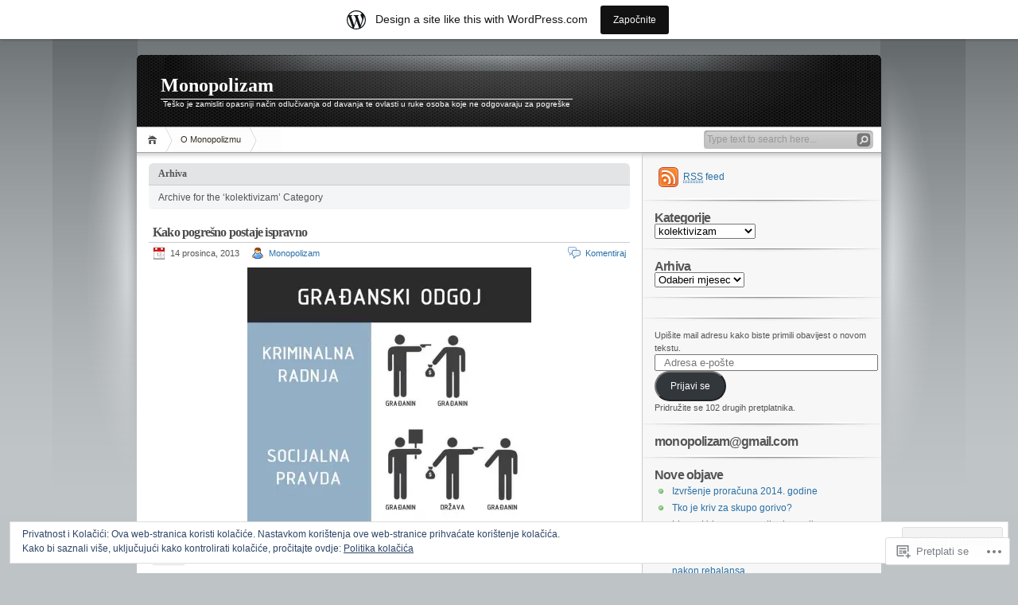

--- FILE ---
content_type: text/html; charset=UTF-8
request_url: https://monopolizam.wordpress.com/category/kolektivizam/
body_size: 51840
content:
<!DOCTYPE html PUBLIC "-//W3C//DTD XHTML 1.0 Transitional//EN" "http://www.w3.org/TR/xhtml1/DTD/xhtml1-transitional.dtd">
<html xmlns="http://www.w3.org/1999/xhtml" lang="hr">
<head profile="http://gmpg.org/xfn/11">
<meta http-equiv="Content-Type" content="text/html; charset=UTF-8" />
<title>kolektivizam | Monopolizam</title>

<link rel="stylesheet" href="https://s0.wp.com/wp-content/themes/pub/inove/style.css?m=1745604443i" type="text/css" media="screen" />

<script type="text/javascript" src="https://s0.wp.com/wp-content/themes/pub/inove/js/base.js?m=1398364822i"></script>
<script type="text/javascript" src="https://s0.wp.com/wp-content/themes/pub/inove/js/menu.js?m=1351714433i"></script>

<link rel="pingback" href="https://monopolizam.wordpress.com/xmlrpc.php" />
<meta name='robots' content='max-image-preview:large' />
<link rel='dns-prefetch' href='//s0.wp.com' />
<link rel='dns-prefetch' href='//af.pubmine.com' />
<link rel="alternate" type="application/rss+xml" title="Monopolizam &raquo; Kanal" href="https://monopolizam.wordpress.com/feed/" />
<link rel="alternate" type="application/rss+xml" title="Monopolizam &raquo; Kanal komentara" href="https://monopolizam.wordpress.com/comments/feed/" />
<link rel="alternate" type="application/rss+xml" title="Monopolizam &raquo; kolektivizam Kanal kategorija" href="https://monopolizam.wordpress.com/category/kolektivizam/feed/" />
	<script type="text/javascript">
		/* <![CDATA[ */
		function addLoadEvent(func) {
			var oldonload = window.onload;
			if (typeof window.onload != 'function') {
				window.onload = func;
			} else {
				window.onload = function () {
					oldonload();
					func();
				}
			}
		}
		/* ]]> */
	</script>
	<link crossorigin='anonymous' rel='stylesheet' id='all-css-0-1' href='/_static/??-eJx9jsEOAiEMRH9IrBsNxoPxW1is2AUKWcqS/XvJHkyMxuPMvHYGWlY2sSALxKpyqI64QKO7QymAtafJE6pgGgjGHIxggSJrwL0tZQe/HwTyHZtQsrFebeoLH0Ny74NoZo9C7NRoZujop/Ovi/hBTLKCPDH21lzH7qVlG3iL1+GsB306XPRxegGBOVjt&cssminify=yes' type='text/css' media='all' />
<style id='wp-emoji-styles-inline-css'>

	img.wp-smiley, img.emoji {
		display: inline !important;
		border: none !important;
		box-shadow: none !important;
		height: 1em !important;
		width: 1em !important;
		margin: 0 0.07em !important;
		vertical-align: -0.1em !important;
		background: none !important;
		padding: 0 !important;
	}
/*# sourceURL=wp-emoji-styles-inline-css */
</style>
<link crossorigin='anonymous' rel='stylesheet' id='all-css-2-1' href='/wp-content/plugins/gutenberg-core/v22.2.0/build/styles/block-library/style.css?m=1764855221i&cssminify=yes' type='text/css' media='all' />
<style id='wp-block-library-inline-css'>
.has-text-align-justify {
	text-align:justify;
}
.has-text-align-justify{text-align:justify;}

/*# sourceURL=wp-block-library-inline-css */
</style><style id='global-styles-inline-css'>
:root{--wp--preset--aspect-ratio--square: 1;--wp--preset--aspect-ratio--4-3: 4/3;--wp--preset--aspect-ratio--3-4: 3/4;--wp--preset--aspect-ratio--3-2: 3/2;--wp--preset--aspect-ratio--2-3: 2/3;--wp--preset--aspect-ratio--16-9: 16/9;--wp--preset--aspect-ratio--9-16: 9/16;--wp--preset--color--black: #000000;--wp--preset--color--cyan-bluish-gray: #abb8c3;--wp--preset--color--white: #ffffff;--wp--preset--color--pale-pink: #f78da7;--wp--preset--color--vivid-red: #cf2e2e;--wp--preset--color--luminous-vivid-orange: #ff6900;--wp--preset--color--luminous-vivid-amber: #fcb900;--wp--preset--color--light-green-cyan: #7bdcb5;--wp--preset--color--vivid-green-cyan: #00d084;--wp--preset--color--pale-cyan-blue: #8ed1fc;--wp--preset--color--vivid-cyan-blue: #0693e3;--wp--preset--color--vivid-purple: #9b51e0;--wp--preset--gradient--vivid-cyan-blue-to-vivid-purple: linear-gradient(135deg,rgb(6,147,227) 0%,rgb(155,81,224) 100%);--wp--preset--gradient--light-green-cyan-to-vivid-green-cyan: linear-gradient(135deg,rgb(122,220,180) 0%,rgb(0,208,130) 100%);--wp--preset--gradient--luminous-vivid-amber-to-luminous-vivid-orange: linear-gradient(135deg,rgb(252,185,0) 0%,rgb(255,105,0) 100%);--wp--preset--gradient--luminous-vivid-orange-to-vivid-red: linear-gradient(135deg,rgb(255,105,0) 0%,rgb(207,46,46) 100%);--wp--preset--gradient--very-light-gray-to-cyan-bluish-gray: linear-gradient(135deg,rgb(238,238,238) 0%,rgb(169,184,195) 100%);--wp--preset--gradient--cool-to-warm-spectrum: linear-gradient(135deg,rgb(74,234,220) 0%,rgb(151,120,209) 20%,rgb(207,42,186) 40%,rgb(238,44,130) 60%,rgb(251,105,98) 80%,rgb(254,248,76) 100%);--wp--preset--gradient--blush-light-purple: linear-gradient(135deg,rgb(255,206,236) 0%,rgb(152,150,240) 100%);--wp--preset--gradient--blush-bordeaux: linear-gradient(135deg,rgb(254,205,165) 0%,rgb(254,45,45) 50%,rgb(107,0,62) 100%);--wp--preset--gradient--luminous-dusk: linear-gradient(135deg,rgb(255,203,112) 0%,rgb(199,81,192) 50%,rgb(65,88,208) 100%);--wp--preset--gradient--pale-ocean: linear-gradient(135deg,rgb(255,245,203) 0%,rgb(182,227,212) 50%,rgb(51,167,181) 100%);--wp--preset--gradient--electric-grass: linear-gradient(135deg,rgb(202,248,128) 0%,rgb(113,206,126) 100%);--wp--preset--gradient--midnight: linear-gradient(135deg,rgb(2,3,129) 0%,rgb(40,116,252) 100%);--wp--preset--font-size--small: 13px;--wp--preset--font-size--medium: 20px;--wp--preset--font-size--large: 36px;--wp--preset--font-size--x-large: 42px;--wp--preset--font-family--albert-sans: 'Albert Sans', sans-serif;--wp--preset--font-family--alegreya: Alegreya, serif;--wp--preset--font-family--arvo: Arvo, serif;--wp--preset--font-family--bodoni-moda: 'Bodoni Moda', serif;--wp--preset--font-family--bricolage-grotesque: 'Bricolage Grotesque', sans-serif;--wp--preset--font-family--cabin: Cabin, sans-serif;--wp--preset--font-family--chivo: Chivo, sans-serif;--wp--preset--font-family--commissioner: Commissioner, sans-serif;--wp--preset--font-family--cormorant: Cormorant, serif;--wp--preset--font-family--courier-prime: 'Courier Prime', monospace;--wp--preset--font-family--crimson-pro: 'Crimson Pro', serif;--wp--preset--font-family--dm-mono: 'DM Mono', monospace;--wp--preset--font-family--dm-sans: 'DM Sans', sans-serif;--wp--preset--font-family--dm-serif-display: 'DM Serif Display', serif;--wp--preset--font-family--domine: Domine, serif;--wp--preset--font-family--eb-garamond: 'EB Garamond', serif;--wp--preset--font-family--epilogue: Epilogue, sans-serif;--wp--preset--font-family--fahkwang: Fahkwang, sans-serif;--wp--preset--font-family--figtree: Figtree, sans-serif;--wp--preset--font-family--fira-sans: 'Fira Sans', sans-serif;--wp--preset--font-family--fjalla-one: 'Fjalla One', sans-serif;--wp--preset--font-family--fraunces: Fraunces, serif;--wp--preset--font-family--gabarito: Gabarito, system-ui;--wp--preset--font-family--ibm-plex-mono: 'IBM Plex Mono', monospace;--wp--preset--font-family--ibm-plex-sans: 'IBM Plex Sans', sans-serif;--wp--preset--font-family--ibarra-real-nova: 'Ibarra Real Nova', serif;--wp--preset--font-family--instrument-serif: 'Instrument Serif', serif;--wp--preset--font-family--inter: Inter, sans-serif;--wp--preset--font-family--josefin-sans: 'Josefin Sans', sans-serif;--wp--preset--font-family--jost: Jost, sans-serif;--wp--preset--font-family--libre-baskerville: 'Libre Baskerville', serif;--wp--preset--font-family--libre-franklin: 'Libre Franklin', sans-serif;--wp--preset--font-family--literata: Literata, serif;--wp--preset--font-family--lora: Lora, serif;--wp--preset--font-family--merriweather: Merriweather, serif;--wp--preset--font-family--montserrat: Montserrat, sans-serif;--wp--preset--font-family--newsreader: Newsreader, serif;--wp--preset--font-family--noto-sans-mono: 'Noto Sans Mono', sans-serif;--wp--preset--font-family--nunito: Nunito, sans-serif;--wp--preset--font-family--open-sans: 'Open Sans', sans-serif;--wp--preset--font-family--overpass: Overpass, sans-serif;--wp--preset--font-family--pt-serif: 'PT Serif', serif;--wp--preset--font-family--petrona: Petrona, serif;--wp--preset--font-family--piazzolla: Piazzolla, serif;--wp--preset--font-family--playfair-display: 'Playfair Display', serif;--wp--preset--font-family--plus-jakarta-sans: 'Plus Jakarta Sans', sans-serif;--wp--preset--font-family--poppins: Poppins, sans-serif;--wp--preset--font-family--raleway: Raleway, sans-serif;--wp--preset--font-family--roboto: Roboto, sans-serif;--wp--preset--font-family--roboto-slab: 'Roboto Slab', serif;--wp--preset--font-family--rubik: Rubik, sans-serif;--wp--preset--font-family--rufina: Rufina, serif;--wp--preset--font-family--sora: Sora, sans-serif;--wp--preset--font-family--source-sans-3: 'Source Sans 3', sans-serif;--wp--preset--font-family--source-serif-4: 'Source Serif 4', serif;--wp--preset--font-family--space-mono: 'Space Mono', monospace;--wp--preset--font-family--syne: Syne, sans-serif;--wp--preset--font-family--texturina: Texturina, serif;--wp--preset--font-family--urbanist: Urbanist, sans-serif;--wp--preset--font-family--work-sans: 'Work Sans', sans-serif;--wp--preset--spacing--20: 0.44rem;--wp--preset--spacing--30: 0.67rem;--wp--preset--spacing--40: 1rem;--wp--preset--spacing--50: 1.5rem;--wp--preset--spacing--60: 2.25rem;--wp--preset--spacing--70: 3.38rem;--wp--preset--spacing--80: 5.06rem;--wp--preset--shadow--natural: 6px 6px 9px rgba(0, 0, 0, 0.2);--wp--preset--shadow--deep: 12px 12px 50px rgba(0, 0, 0, 0.4);--wp--preset--shadow--sharp: 6px 6px 0px rgba(0, 0, 0, 0.2);--wp--preset--shadow--outlined: 6px 6px 0px -3px rgb(255, 255, 255), 6px 6px rgb(0, 0, 0);--wp--preset--shadow--crisp: 6px 6px 0px rgb(0, 0, 0);}:where(.is-layout-flex){gap: 0.5em;}:where(.is-layout-grid){gap: 0.5em;}body .is-layout-flex{display: flex;}.is-layout-flex{flex-wrap: wrap;align-items: center;}.is-layout-flex > :is(*, div){margin: 0;}body .is-layout-grid{display: grid;}.is-layout-grid > :is(*, div){margin: 0;}:where(.wp-block-columns.is-layout-flex){gap: 2em;}:where(.wp-block-columns.is-layout-grid){gap: 2em;}:where(.wp-block-post-template.is-layout-flex){gap: 1.25em;}:where(.wp-block-post-template.is-layout-grid){gap: 1.25em;}.has-black-color{color: var(--wp--preset--color--black) !important;}.has-cyan-bluish-gray-color{color: var(--wp--preset--color--cyan-bluish-gray) !important;}.has-white-color{color: var(--wp--preset--color--white) !important;}.has-pale-pink-color{color: var(--wp--preset--color--pale-pink) !important;}.has-vivid-red-color{color: var(--wp--preset--color--vivid-red) !important;}.has-luminous-vivid-orange-color{color: var(--wp--preset--color--luminous-vivid-orange) !important;}.has-luminous-vivid-amber-color{color: var(--wp--preset--color--luminous-vivid-amber) !important;}.has-light-green-cyan-color{color: var(--wp--preset--color--light-green-cyan) !important;}.has-vivid-green-cyan-color{color: var(--wp--preset--color--vivid-green-cyan) !important;}.has-pale-cyan-blue-color{color: var(--wp--preset--color--pale-cyan-blue) !important;}.has-vivid-cyan-blue-color{color: var(--wp--preset--color--vivid-cyan-blue) !important;}.has-vivid-purple-color{color: var(--wp--preset--color--vivid-purple) !important;}.has-black-background-color{background-color: var(--wp--preset--color--black) !important;}.has-cyan-bluish-gray-background-color{background-color: var(--wp--preset--color--cyan-bluish-gray) !important;}.has-white-background-color{background-color: var(--wp--preset--color--white) !important;}.has-pale-pink-background-color{background-color: var(--wp--preset--color--pale-pink) !important;}.has-vivid-red-background-color{background-color: var(--wp--preset--color--vivid-red) !important;}.has-luminous-vivid-orange-background-color{background-color: var(--wp--preset--color--luminous-vivid-orange) !important;}.has-luminous-vivid-amber-background-color{background-color: var(--wp--preset--color--luminous-vivid-amber) !important;}.has-light-green-cyan-background-color{background-color: var(--wp--preset--color--light-green-cyan) !important;}.has-vivid-green-cyan-background-color{background-color: var(--wp--preset--color--vivid-green-cyan) !important;}.has-pale-cyan-blue-background-color{background-color: var(--wp--preset--color--pale-cyan-blue) !important;}.has-vivid-cyan-blue-background-color{background-color: var(--wp--preset--color--vivid-cyan-blue) !important;}.has-vivid-purple-background-color{background-color: var(--wp--preset--color--vivid-purple) !important;}.has-black-border-color{border-color: var(--wp--preset--color--black) !important;}.has-cyan-bluish-gray-border-color{border-color: var(--wp--preset--color--cyan-bluish-gray) !important;}.has-white-border-color{border-color: var(--wp--preset--color--white) !important;}.has-pale-pink-border-color{border-color: var(--wp--preset--color--pale-pink) !important;}.has-vivid-red-border-color{border-color: var(--wp--preset--color--vivid-red) !important;}.has-luminous-vivid-orange-border-color{border-color: var(--wp--preset--color--luminous-vivid-orange) !important;}.has-luminous-vivid-amber-border-color{border-color: var(--wp--preset--color--luminous-vivid-amber) !important;}.has-light-green-cyan-border-color{border-color: var(--wp--preset--color--light-green-cyan) !important;}.has-vivid-green-cyan-border-color{border-color: var(--wp--preset--color--vivid-green-cyan) !important;}.has-pale-cyan-blue-border-color{border-color: var(--wp--preset--color--pale-cyan-blue) !important;}.has-vivid-cyan-blue-border-color{border-color: var(--wp--preset--color--vivid-cyan-blue) !important;}.has-vivid-purple-border-color{border-color: var(--wp--preset--color--vivid-purple) !important;}.has-vivid-cyan-blue-to-vivid-purple-gradient-background{background: var(--wp--preset--gradient--vivid-cyan-blue-to-vivid-purple) !important;}.has-light-green-cyan-to-vivid-green-cyan-gradient-background{background: var(--wp--preset--gradient--light-green-cyan-to-vivid-green-cyan) !important;}.has-luminous-vivid-amber-to-luminous-vivid-orange-gradient-background{background: var(--wp--preset--gradient--luminous-vivid-amber-to-luminous-vivid-orange) !important;}.has-luminous-vivid-orange-to-vivid-red-gradient-background{background: var(--wp--preset--gradient--luminous-vivid-orange-to-vivid-red) !important;}.has-very-light-gray-to-cyan-bluish-gray-gradient-background{background: var(--wp--preset--gradient--very-light-gray-to-cyan-bluish-gray) !important;}.has-cool-to-warm-spectrum-gradient-background{background: var(--wp--preset--gradient--cool-to-warm-spectrum) !important;}.has-blush-light-purple-gradient-background{background: var(--wp--preset--gradient--blush-light-purple) !important;}.has-blush-bordeaux-gradient-background{background: var(--wp--preset--gradient--blush-bordeaux) !important;}.has-luminous-dusk-gradient-background{background: var(--wp--preset--gradient--luminous-dusk) !important;}.has-pale-ocean-gradient-background{background: var(--wp--preset--gradient--pale-ocean) !important;}.has-electric-grass-gradient-background{background: var(--wp--preset--gradient--electric-grass) !important;}.has-midnight-gradient-background{background: var(--wp--preset--gradient--midnight) !important;}.has-small-font-size{font-size: var(--wp--preset--font-size--small) !important;}.has-medium-font-size{font-size: var(--wp--preset--font-size--medium) !important;}.has-large-font-size{font-size: var(--wp--preset--font-size--large) !important;}.has-x-large-font-size{font-size: var(--wp--preset--font-size--x-large) !important;}.has-albert-sans-font-family{font-family: var(--wp--preset--font-family--albert-sans) !important;}.has-alegreya-font-family{font-family: var(--wp--preset--font-family--alegreya) !important;}.has-arvo-font-family{font-family: var(--wp--preset--font-family--arvo) !important;}.has-bodoni-moda-font-family{font-family: var(--wp--preset--font-family--bodoni-moda) !important;}.has-bricolage-grotesque-font-family{font-family: var(--wp--preset--font-family--bricolage-grotesque) !important;}.has-cabin-font-family{font-family: var(--wp--preset--font-family--cabin) !important;}.has-chivo-font-family{font-family: var(--wp--preset--font-family--chivo) !important;}.has-commissioner-font-family{font-family: var(--wp--preset--font-family--commissioner) !important;}.has-cormorant-font-family{font-family: var(--wp--preset--font-family--cormorant) !important;}.has-courier-prime-font-family{font-family: var(--wp--preset--font-family--courier-prime) !important;}.has-crimson-pro-font-family{font-family: var(--wp--preset--font-family--crimson-pro) !important;}.has-dm-mono-font-family{font-family: var(--wp--preset--font-family--dm-mono) !important;}.has-dm-sans-font-family{font-family: var(--wp--preset--font-family--dm-sans) !important;}.has-dm-serif-display-font-family{font-family: var(--wp--preset--font-family--dm-serif-display) !important;}.has-domine-font-family{font-family: var(--wp--preset--font-family--domine) !important;}.has-eb-garamond-font-family{font-family: var(--wp--preset--font-family--eb-garamond) !important;}.has-epilogue-font-family{font-family: var(--wp--preset--font-family--epilogue) !important;}.has-fahkwang-font-family{font-family: var(--wp--preset--font-family--fahkwang) !important;}.has-figtree-font-family{font-family: var(--wp--preset--font-family--figtree) !important;}.has-fira-sans-font-family{font-family: var(--wp--preset--font-family--fira-sans) !important;}.has-fjalla-one-font-family{font-family: var(--wp--preset--font-family--fjalla-one) !important;}.has-fraunces-font-family{font-family: var(--wp--preset--font-family--fraunces) !important;}.has-gabarito-font-family{font-family: var(--wp--preset--font-family--gabarito) !important;}.has-ibm-plex-mono-font-family{font-family: var(--wp--preset--font-family--ibm-plex-mono) !important;}.has-ibm-plex-sans-font-family{font-family: var(--wp--preset--font-family--ibm-plex-sans) !important;}.has-ibarra-real-nova-font-family{font-family: var(--wp--preset--font-family--ibarra-real-nova) !important;}.has-instrument-serif-font-family{font-family: var(--wp--preset--font-family--instrument-serif) !important;}.has-inter-font-family{font-family: var(--wp--preset--font-family--inter) !important;}.has-josefin-sans-font-family{font-family: var(--wp--preset--font-family--josefin-sans) !important;}.has-jost-font-family{font-family: var(--wp--preset--font-family--jost) !important;}.has-libre-baskerville-font-family{font-family: var(--wp--preset--font-family--libre-baskerville) !important;}.has-libre-franklin-font-family{font-family: var(--wp--preset--font-family--libre-franklin) !important;}.has-literata-font-family{font-family: var(--wp--preset--font-family--literata) !important;}.has-lora-font-family{font-family: var(--wp--preset--font-family--lora) !important;}.has-merriweather-font-family{font-family: var(--wp--preset--font-family--merriweather) !important;}.has-montserrat-font-family{font-family: var(--wp--preset--font-family--montserrat) !important;}.has-newsreader-font-family{font-family: var(--wp--preset--font-family--newsreader) !important;}.has-noto-sans-mono-font-family{font-family: var(--wp--preset--font-family--noto-sans-mono) !important;}.has-nunito-font-family{font-family: var(--wp--preset--font-family--nunito) !important;}.has-open-sans-font-family{font-family: var(--wp--preset--font-family--open-sans) !important;}.has-overpass-font-family{font-family: var(--wp--preset--font-family--overpass) !important;}.has-pt-serif-font-family{font-family: var(--wp--preset--font-family--pt-serif) !important;}.has-petrona-font-family{font-family: var(--wp--preset--font-family--petrona) !important;}.has-piazzolla-font-family{font-family: var(--wp--preset--font-family--piazzolla) !important;}.has-playfair-display-font-family{font-family: var(--wp--preset--font-family--playfair-display) !important;}.has-plus-jakarta-sans-font-family{font-family: var(--wp--preset--font-family--plus-jakarta-sans) !important;}.has-poppins-font-family{font-family: var(--wp--preset--font-family--poppins) !important;}.has-raleway-font-family{font-family: var(--wp--preset--font-family--raleway) !important;}.has-roboto-font-family{font-family: var(--wp--preset--font-family--roboto) !important;}.has-roboto-slab-font-family{font-family: var(--wp--preset--font-family--roboto-slab) !important;}.has-rubik-font-family{font-family: var(--wp--preset--font-family--rubik) !important;}.has-rufina-font-family{font-family: var(--wp--preset--font-family--rufina) !important;}.has-sora-font-family{font-family: var(--wp--preset--font-family--sora) !important;}.has-source-sans-3-font-family{font-family: var(--wp--preset--font-family--source-sans-3) !important;}.has-source-serif-4-font-family{font-family: var(--wp--preset--font-family--source-serif-4) !important;}.has-space-mono-font-family{font-family: var(--wp--preset--font-family--space-mono) !important;}.has-syne-font-family{font-family: var(--wp--preset--font-family--syne) !important;}.has-texturina-font-family{font-family: var(--wp--preset--font-family--texturina) !important;}.has-urbanist-font-family{font-family: var(--wp--preset--font-family--urbanist) !important;}.has-work-sans-font-family{font-family: var(--wp--preset--font-family--work-sans) !important;}
/*# sourceURL=global-styles-inline-css */
</style>

<style id='classic-theme-styles-inline-css'>
/*! This file is auto-generated */
.wp-block-button__link{color:#fff;background-color:#32373c;border-radius:9999px;box-shadow:none;text-decoration:none;padding:calc(.667em + 2px) calc(1.333em + 2px);font-size:1.125em}.wp-block-file__button{background:#32373c;color:#fff;text-decoration:none}
/*# sourceURL=/wp-includes/css/classic-themes.min.css */
</style>
<link crossorigin='anonymous' rel='stylesheet' id='all-css-4-1' href='/_static/??-eJx9jEEOAiEQBD/kQECjeDC+ZWEnijIwYWA3/l72op689KFTVXplCCU3zE1z6reYRYfiUwlP0VYZpwxIJE4IFRd10HOU9iFA2iuhCiI7/ROiDt9WxfETT20jCOc4YUIa2D9t5eGA91xRBMZS7ATtPkTZvCtdzNEZt7f2fHq8Afl7R7w=&cssminify=yes' type='text/css' media='all' />
<style id='jetpack_facebook_likebox-inline-css'>
.widget_facebook_likebox {
	overflow: hidden;
}

/*# sourceURL=/wp-content/mu-plugins/jetpack-plugin/sun/modules/widgets/facebook-likebox/style.css */
</style>
<link crossorigin='anonymous' rel='stylesheet' id='all-css-6-1' href='/_static/??-eJzTLy/QTc7PK0nNK9HPLdUtyClNz8wr1i9KTcrJTwcy0/WTi5G5ekCujj52Temp+bo5+cmJJZn5eSgc3bScxMwikFb7XFtDE1NLExMLc0OTLACohS2q&cssminify=yes' type='text/css' media='all' />
<style id='jetpack-global-styles-frontend-style-inline-css'>
:root { --font-headings: unset; --font-base: unset; --font-headings-default: -apple-system,BlinkMacSystemFont,"Segoe UI",Roboto,Oxygen-Sans,Ubuntu,Cantarell,"Helvetica Neue",sans-serif; --font-base-default: -apple-system,BlinkMacSystemFont,"Segoe UI",Roboto,Oxygen-Sans,Ubuntu,Cantarell,"Helvetica Neue",sans-serif;}
/*# sourceURL=jetpack-global-styles-frontend-style-inline-css */
</style>
<link crossorigin='anonymous' rel='stylesheet' id='all-css-8-1' href='/_static/??-eJyNjcsKAjEMRX/IGtQZBxfip0hMS9sxTYppGfx7H7gRN+7ugcs5sFRHKi1Ig9Jd5R6zGMyhVaTrh8G6QFHfORhYwlvw6P39PbPENZmt4G/ROQuBKWVkxxrVvuBH1lIoz2waILJekF+HUzlupnG3nQ77YZwfuRJIaQ==&cssminify=yes' type='text/css' media='all' />
<script type="text/javascript" id="wpcom-actionbar-placeholder-js-extra">
/* <![CDATA[ */
var actionbardata = {"siteID":"27265411","postID":"0","siteURL":"https://monopolizam.wordpress.com","xhrURL":"https://monopolizam.wordpress.com/wp-admin/admin-ajax.php","nonce":"9977ddb814","isLoggedIn":"","statusMessage":"","subsEmailDefault":"instantly","proxyScriptUrl":"https://s0.wp.com/wp-content/js/wpcom-proxy-request.js?m=1513050504i&amp;ver=20211021","i18n":{"followedText":"New posts from this site will now appear in your \u003Ca href=\"https://wordpress.com/reader\"\u003EReader\u003C/a\u003E","foldBar":"Sakrij ovu traku","unfoldBar":"Expand this bar","shortLinkCopied":"Shortlink copied to clipboard."}};
//# sourceURL=wpcom-actionbar-placeholder-js-extra
/* ]]> */
</script>
<script type="text/javascript" id="jetpack-mu-wpcom-settings-js-before">
/* <![CDATA[ */
var JETPACK_MU_WPCOM_SETTINGS = {"assetsUrl":"https://s0.wp.com/wp-content/mu-plugins/jetpack-mu-wpcom-plugin/sun/jetpack_vendor/automattic/jetpack-mu-wpcom/src/build/"};
//# sourceURL=jetpack-mu-wpcom-settings-js-before
/* ]]> */
</script>
<script crossorigin='anonymous' type='text/javascript'  src='/_static/??/wp-content/js/rlt-proxy.js,/wp-content/blog-plugins/wordads-classes/js/cmp/v2/cmp-non-gdpr.js?m=1720530689j'></script>
<script type="text/javascript" id="rlt-proxy-js-after">
/* <![CDATA[ */
	rltInitialize( {"token":null,"iframeOrigins":["https:\/\/widgets.wp.com"]} );
//# sourceURL=rlt-proxy-js-after
/* ]]> */
</script>
<link rel="EditURI" type="application/rsd+xml" title="RSD" href="https://monopolizam.wordpress.com/xmlrpc.php?rsd" />
<meta name="generator" content="WordPress.com" />

<!-- Jetpack Open Graph Tags -->
<meta property="og:type" content="website" />
<meta property="og:title" content="kolektivizam &#8211; Monopolizam" />
<meta property="og:url" content="https://monopolizam.wordpress.com/category/kolektivizam/" />
<meta property="og:site_name" content="Monopolizam" />
<meta property="og:image" content="https://secure.gravatar.com/blavatar/dedd51bc31b63407efc074e4cbeec980b90957c8e9edaf1fab2d2b068ca49c89?s=200&#038;ts=1768270868" />
<meta property="og:image:width" content="200" />
<meta property="og:image:height" content="200" />
<meta property="og:image:alt" content="" />
<meta property="og:locale" content="hr_HR" />
<meta property="fb:app_id" content="249643311490" />

<!-- End Jetpack Open Graph Tags -->
<link rel="shortcut icon" type="image/x-icon" href="https://secure.gravatar.com/blavatar/dedd51bc31b63407efc074e4cbeec980b90957c8e9edaf1fab2d2b068ca49c89?s=32" sizes="16x16" />
<link rel="icon" type="image/x-icon" href="https://secure.gravatar.com/blavatar/dedd51bc31b63407efc074e4cbeec980b90957c8e9edaf1fab2d2b068ca49c89?s=32" sizes="16x16" />
<link rel="apple-touch-icon" href="https://secure.gravatar.com/blavatar/dedd51bc31b63407efc074e4cbeec980b90957c8e9edaf1fab2d2b068ca49c89?s=114" />
<link rel='openid.server' href='https://monopolizam.wordpress.com/?openidserver=1' />
<link rel='openid.delegate' href='https://monopolizam.wordpress.com/' />
<link rel="search" type="application/opensearchdescription+xml" href="https://monopolizam.wordpress.com/osd.xml" title="Monopolizam" />
<link rel="search" type="application/opensearchdescription+xml" href="https://s1.wp.com/opensearch.xml" title="WordPress.com" />
		<style id="wpcom-hotfix-masterbar-style">
			@media screen and (min-width: 783px) {
				#wpadminbar .quicklinks li#wp-admin-bar-my-account.with-avatar > a img {
					margin-top: 5px;
				}
			}
		</style>
		<style type="text/css">.recentcomments a{display:inline !important;padding:0 !important;margin:0 !important;}</style>		<style type="text/css">
			.recentcomments a {
				display: inline !important;
				padding: 0 !important;
				margin: 0 !important;
			}

			table.recentcommentsavatartop img.avatar, table.recentcommentsavatarend img.avatar {
				border: 0px;
				margin: 0;
			}

			table.recentcommentsavatartop a, table.recentcommentsavatarend a {
				border: 0px !important;
				background-color: transparent !important;
			}

			td.recentcommentsavatarend, td.recentcommentsavatartop {
				padding: 0px 0px 1px 0px;
				margin: 0px;
			}

			td.recentcommentstextend {
				border: none !important;
				padding: 0px 0px 2px 10px;
			}

			.rtl td.recentcommentstextend {
				padding: 0px 10px 2px 0px;
			}

			td.recentcommentstexttop {
				border: none;
				padding: 0px 0px 0px 10px;
			}

			.rtl td.recentcommentstexttop {
				padding: 0px 10px 0px 0px;
			}
		</style>
		<meta name="description" content="Objave o kolektivizam autora Monopolizam" />
<script type="text/javascript">
/* <![CDATA[ */
var wa_client = {}; wa_client.cmd = []; wa_client.config = { 'blog_id': 27265411, 'blog_language': 'hr', 'is_wordads': false, 'hosting_type': 0, 'afp_account_id': null, 'afp_host_id': 5038568878849053, 'theme': 'pub/inove', '_': { 'title': 'Advertisement', 'privacy_settings': 'Postavke Privatnosti' }, 'formats': [ 'belowpost', 'bottom_sticky', 'sidebar_sticky_right', 'sidebar', 'gutenberg_rectangle', 'gutenberg_leaderboard', 'gutenberg_mobile_leaderboard', 'gutenberg_skyscraper' ] };
/* ]]> */
</script>
		<script type="text/javascript">

			window.doNotSellCallback = function() {

				var linkElements = [
					'a[href="https://wordpress.com/?ref=footer_blog"]',
					'a[href="https://wordpress.com/?ref=footer_website"]',
					'a[href="https://wordpress.com/?ref=vertical_footer"]',
					'a[href^="https://wordpress.com/?ref=footer_segment_"]',
				].join(',');

				var dnsLink = document.createElement( 'a' );
				dnsLink.href = 'https://wordpress.com/advertising-program-optout/';
				dnsLink.classList.add( 'do-not-sell-link' );
				dnsLink.rel = 'nofollow';
				dnsLink.style.marginLeft = '0.5em';
				dnsLink.textContent = 'Do Not Sell or Share My Personal Information';

				var creditLinks = document.querySelectorAll( linkElements );

				if ( 0 === creditLinks.length ) {
					return false;
				}

				Array.prototype.forEach.call( creditLinks, function( el ) {
					el.insertAdjacentElement( 'afterend', dnsLink );
				});

				return true;
			};

		</script>
		<script type="text/javascript">
	window.google_analytics_uacct = "UA-52447-2";
</script>

<script type="text/javascript">
	var _gaq = _gaq || [];
	_gaq.push(['_setAccount', 'UA-52447-2']);
	_gaq.push(['_gat._anonymizeIp']);
	_gaq.push(['_setDomainName', 'wordpress.com']);
	_gaq.push(['_initData']);
	_gaq.push(['_trackPageview']);

	(function() {
		var ga = document.createElement('script'); ga.type = 'text/javascript'; ga.async = true;
		ga.src = ('https:' == document.location.protocol ? 'https://ssl' : 'http://www') + '.google-analytics.com/ga.js';
		(document.getElementsByTagName('head')[0] || document.getElementsByTagName('body')[0]).appendChild(ga);
	})();
</script>
<link crossorigin='anonymous' rel='stylesheet' id='all-css-0-3' href='/_static/??-eJyVjssKwkAMRX/INowP1IX4KdKmg6SdScJkQn+/FR/gTpfncjhcmLVB4Rq5QvZGk9+JDcZYtcPpxWDOcCNG6JPgZGAzaSwtmm3g50CWwVM0wK6IW0wf5z382XseckrDir1hIa0kq/tFbSZ+hK/5Eo6H3fkU9mE7Lr2lXSA=&cssminify=yes' type='text/css' media='all' />
</head>

<body class="archive category category-kolektivizam category-45768522 wp-theme-pubinove customizer-styles-applied jetpack-reblog-enabled has-marketing-bar has-marketing-bar-theme-inove">
<!-- wrap START -->
<div id="wrap">

<!-- container START -->
<div id="container"  >

<!-- header START -->
<div id="header">

	<!-- banner START -->
			<div class="banner">
			




		</div>
		<!-- banner END -->

	<div id="caption">
		<h1 id="title"><a href="https://monopolizam.wordpress.com/">Monopolizam</a></h1>
		<div id="tagline">Teško je zamisliti opasniji način odlučivanja od davanja te ovlasti u ruke osoba koje ne odgovaraju za pogreške</div>
	</div>

	<div class="fixed"></div>
</div>
<!-- header END -->

<!-- navigation START -->
<div id="navigation">
	<!-- menus START -->
	<ul id="menus">
	<li class="page_item"><a class="home" title="Početna stranica" href="https://monopolizam.wordpress.com/">Početna stranica</a></li>
	<li class="page_item page-item-2"><a href="https://monopolizam.wordpress.com/about/">O Monopolizmu</a></li>
	<li><a class="lastmenu" href="javascript:void(0);"></a></li>
</ul>

	<!-- menus END -->

	<!-- searchbox START -->
	<div id="searchbox">
		<form action="https://monopolizam.wordpress.com" method="get">
			<div class="content">
				<input type="text" class="textfield" name="s" size="24" value="" />
				<input type="submit" class="button" value="" />
			</div>
		</form>
	</div>
<script type="text/javascript">
//<![CDATA[
	var searchbox = MGJS.$("searchbox");
	var searchtxt = MGJS.getElementsByClassName("textfield", "input", searchbox)[0];
	var searchbtn = MGJS.getElementsByClassName("button", "input", searchbox)[0];
	var tiptext = "Type text to search here...";
	if(searchtxt.value == "" || searchtxt.value == tiptext) {
		searchtxt.className += " searchtip";
		searchtxt.value = tiptext;
	}
	searchtxt.onfocus = function(e) {
		if(searchtxt.value == tiptext) {
			searchtxt.value = "";
			searchtxt.className = searchtxt.className.replace(" searchtip", "");
		}
	}
	searchtxt.onblur = function(e) {
		if(searchtxt.value == "") {
			searchtxt.className += " searchtip";
			searchtxt.value = tiptext;
		}
	}
	searchbtn.onclick = function(e) {
		if(searchtxt.value == "" || searchtxt.value == tiptext) {
			return false;
		}
	}
//]]>
</script>
	<!-- searchbox END -->

	<div class="fixed"></div>
</div>
<!-- navigation END -->

<!-- content START -->
<div id="content">

	<!-- main START -->
	<div id="main">

	<div class="boxcaption"><h3>Arhiva</h3></div>
	<div class="box">
		Archive for the &#8216;kolektivizam&#8217; Category	</div>

			<div id="post-3461" class="post-3461 post type-post status-publish format-image hentry category-kolektivizam category-socijalizam tag-gradanski-odgoj post_format-post-format-image">
			<h2><a class="title" href="https://monopolizam.wordpress.com/2013/12/14/kako-pogresno-postaje-ispravno/" rel="bookmark">Kako pogrešno postaje&nbsp;ispravno</a></h2>
			<div class="info">
				<span class="date">14 prosinca, 2013</span>
				<span class="author"><a href="https://monopolizam.wordpress.com/author/b16a2/" title="Objave od: Monopolizam" rel="author">Monopolizam</a></span>								<span class="comments"><a href="https://monopolizam.wordpress.com/2013/12/14/kako-pogresno-postaje-ispravno/#respond">Komentiraj</a></span>
				<div class="fixed"></div>
			</div>
			<div class="content">
				<p style="text-align:center;"><a href="https://monopolizam.wordpress.com/wp-content/uploads/2013/12/gradjanski-odgoj.jpg" target="_blank"><img data-attachment-id="3462" data-permalink="https://monopolizam.wordpress.com/2013/12/14/kako-pogresno-postaje-ispravno/gradjanski-odgoj/" data-orig-file="https://monopolizam.wordpress.com/wp-content/uploads/2013/12/gradjanski-odgoj.jpg" data-orig-size="720,720" data-comments-opened="1" data-image-meta="{&quot;aperture&quot;:&quot;0&quot;,&quot;credit&quot;:&quot;&quot;,&quot;camera&quot;:&quot;&quot;,&quot;caption&quot;:&quot;&quot;,&quot;created_timestamp&quot;:&quot;0&quot;,&quot;copyright&quot;:&quot;&quot;,&quot;focal_length&quot;:&quot;0&quot;,&quot;iso&quot;:&quot;0&quot;,&quot;shutter_speed&quot;:&quot;0&quot;,&quot;title&quot;:&quot;&quot;}" data-image-title="gradjanski odgoj" data-image-description="" data-image-caption="" data-medium-file="https://monopolizam.wordpress.com/wp-content/uploads/2013/12/gradjanski-odgoj.jpg?w=300" data-large-file="https://monopolizam.wordpress.com/wp-content/uploads/2013/12/gradjanski-odgoj.jpg?w=595" class="aligncenter  wp-image-3462" alt="gradjanski odgoj" src="https://monopolizam.wordpress.com/wp-content/uploads/2013/12/gradjanski-odgoj.jpg?w=357&#038;h=357" width="357" height="357" srcset="https://monopolizam.wordpress.com/wp-content/uploads/2013/12/gradjanski-odgoj.jpg?w=357 357w, https://monopolizam.wordpress.com/wp-content/uploads/2013/12/gradjanski-odgoj.jpg?w=714 714w, https://monopolizam.wordpress.com/wp-content/uploads/2013/12/gradjanski-odgoj.jpg?w=150 150w, https://monopolizam.wordpress.com/wp-content/uploads/2013/12/gradjanski-odgoj.jpg?w=300 300w" sizes="(max-width: 357px) 100vw, 357px" /></a></p>
<div id="jp-post-flair" class="sharedaddy sd-like-enabled sd-sharing-enabled"><div class="sharedaddy sd-sharing-enabled"><div class="robots-nocontent sd-block sd-social sd-social-official sd-sharing"><h3 class="sd-title">Podijeli:</h3><div class="sd-content"><ul><li class="share-facebook"><div class="fb-share-button" data-href="https://monopolizam.wordpress.com/2013/12/14/kako-pogresno-postaje-ispravno/" data-layout="button_count"></div></li><li class="share-twitter"><a href="https://twitter.com/share" class="twitter-share-button" data-url="https://monopolizam.wordpress.com/2013/12/14/kako-pogresno-postaje-ispravno/" data-text="Kako pogrešno postaje ispravno"  data-related="wordpressdotcom">Tweet</a></li><li class="share-linkedin"><div class="linkedin_button"><script type="in/share" data-url="https://monopolizam.wordpress.com/2013/12/14/kako-pogresno-postaje-ispravno/" data-counter="right"></script></div></li><li class="share-end"></li></ul></div></div></div><div class='sharedaddy sd-block sd-like jetpack-likes-widget-wrapper jetpack-likes-widget-unloaded' id='like-post-wrapper-27265411-3461-6965ac14d9fa7' data-src='//widgets.wp.com/likes/index.html?ver=20260113#blog_id=27265411&amp;post_id=3461&amp;origin=monopolizam.wordpress.com&amp;obj_id=27265411-3461-6965ac14d9fa7' data-name='like-post-frame-27265411-3461-6965ac14d9fa7' data-title='Like or Reblog'><div class='likes-widget-placeholder post-likes-widget-placeholder' style='height: 55px;'><span class='button'><span>Lajk</span></span> <span class='loading'>Učitavanje...</span></div><span class='sd-text-color'></span><a class='sd-link-color'></a></div></div>								<div class="fixed"></div>
			</div>
			<div class="under">
				<span><span class="categories">Kategorije:</span><a href="https://monopolizam.wordpress.com/category/kolektivizam/" rel="category tag">kolektivizam</a>, <a href="https://monopolizam.wordpress.com/category/socijalizam/" rel="category tag">socijalizam</a></span>
				<span><span class="tags">Oznake:</span><a href="https://monopolizam.wordpress.com/tag/gradanski-odgoj/" rel="tag">građanski odgoj</a></span>
			</div>
		</div>
			<div id="post-2919" class="post-2919 post type-post status-publish format-standard hentry category-kolektivizam category-regulacija category-socijalizam tag-hugo-chavez tag-intervencionizam tag-socijalizam tag-socijalna-drzava tag-venezuela tag-wc-papir">
			<h2><a class="title" href="https://monopolizam.wordpress.com/2013/09/23/usrana-situacija/" rel="bookmark">Usrana situacija</a></h2>
			<div class="info">
				<span class="date">23 rujna, 2013</span>
				<span class="author"><a href="https://monopolizam.wordpress.com/author/b16a2/" title="Objave od: Monopolizam" rel="author">Monopolizam</a></span>								<span class="comments"><a href="https://monopolizam.wordpress.com/2013/09/23/usrana-situacija/#comments">4 komentara</a></span>
				<div class="fixed"></div>
			</div>
			<div class="content">
				<p><a href="https://monopolizam.wordpress.com/wp-content/uploads/2013/09/hugo-chavez.jpg"><img data-attachment-id="2926" data-permalink="https://monopolizam.wordpress.com/2013/09/23/usrana-situacija/hugo-chavez/" data-orig-file="https://monopolizam.wordpress.com/wp-content/uploads/2013/09/hugo-chavez.jpg" data-orig-size="262,174" data-comments-opened="1" data-image-meta="{&quot;aperture&quot;:&quot;0&quot;,&quot;credit&quot;:&quot;&quot;,&quot;camera&quot;:&quot;&quot;,&quot;caption&quot;:&quot;&quot;,&quot;created_timestamp&quot;:&quot;0&quot;,&quot;copyright&quot;:&quot;&quot;,&quot;focal_length&quot;:&quot;0&quot;,&quot;iso&quot;:&quot;0&quot;,&quot;shutter_speed&quot;:&quot;0&quot;,&quot;title&quot;:&quot;&quot;}" data-image-title="Hugo Chavez" data-image-description="" data-image-caption="" data-medium-file="https://monopolizam.wordpress.com/wp-content/uploads/2013/09/hugo-chavez.jpg?w=262" data-large-file="https://monopolizam.wordpress.com/wp-content/uploads/2013/09/hugo-chavez.jpg?w=262" class="alignleft size-full wp-image-2926" alt="Hugo Chavez" src="https://monopolizam.wordpress.com/wp-content/uploads/2013/09/hugo-chavez.jpg?w=595"   srcset="https://monopolizam.wordpress.com/wp-content/uploads/2013/09/hugo-chavez.jpg 262w, https://monopolizam.wordpress.com/wp-content/uploads/2013/09/hugo-chavez.jpg?w=150&amp;h=100 150w" sizes="(max-width: 262px) 100vw, 262px" /></a>Venezuelanski predsjednik Nicolas Maduro ne odustaje od Chávezove politike<em> Socijalizam za 21. stoljeće</em>. Već su nacionalizirane brojne kompanije, farme i privatni posjedi, svaki put pod izlikama kako su vlasnici korumpirani, kako ne znaju upravljati imovinom ili kako rade na štetu siromašnih. U pokušajima kreiranja socijalne države jednakosti i samoodrživosti provedene su brojne nacionalizacije, te uvedene brojne regulacije cijena i blokade uvoza prehrambenih proizvoda i industrijskih sirovina. Stanje u kojem poljoprivrednici i gospodarstvenici moraju prodavati proizvode po cijeni kojom najčešće ne mogu nadoknaditi proizvodne troškove, pravna nesigurnost i oduzimanje vlasništva bez adekvatne naknade doveli su do nestašica raznih proizvoda, među kojima se našao i toaletni papir. Nevjerojatno kako intervencije svaki put završe sa identičnim ishodom. Da, stanovnici zemlje s najvećim nalazištima nafte suočavaju se s nestašicom prehrambenih proizvoda i wc papira, a predsjednik Maduro u svom govoru ponovno optužuje strani utjecaj i pohlepne kapitaliste (Južnoamerikanci imaju taj fetiš poput Hrvata):</p>
<blockquote><p>Potrebno je maknuti neučinkoviti korumpirani menadžment i narodu osigurati dotok robe. Kronična nestašica toaletnog papira prisilila je vladu da pošalje vojne odrede u tvornicu kako bi osigurala da papir bude ravnopravno dostupan svima.</p></blockquote>
<p>Venezuela je inače država s najmanjim stupnjem nejednakosti od svih južnoameričkih zemalja. Nedavno preminuli Hugo Chávez za vrijeme svoje vladavine uspio je<a href="http://venezuela-us.org/2012/08/22/un-says-venezuela-has-the-lowest-inequality-in-the-region/" target="_blank"> smanjiti nejednakost </a>među stanovnicima Venezuele.</p>
<blockquote><p>U Venezueli i Urugvaju razlika između dohotka najbogatijih manja je od deset puta u odnosu na dohodak najsiromašnijih, dok je prosjek Južne Amerike 20 puta. Izvještaj UN-a pokazuje kako je Ginijev koeficijent 0,41 i razina nejednakosti je u konstantnom padu proteklo desetljeće, što nije slučaj u brojnim drugim državama.</p></blockquote>
<p>Netko bi mogao zadovoljno zaključiti kako je <em> Socijalizam za 21. stoljeće </em>uspješan set intervencionističkih mjera koji doprinosi jednakosti i izlazu iz siromaštva, no Venezuela ima znatno slabije rezultate u odnosu na druge zemlje bogate naftom. Iako je nejednakost proteklo desetljeće u padu, kriminal je u istom periodu u neprestanom rastu.<a href="http://www.unodc.org/unodc/en/data-and-analysis/homicide.html" target="_blank"> UN-ovi godišnji podaci </a>pokazuju kako broj ubojstava raste iz godine u godinu, te je sa 20,3 ubojstva na 100.000 stanovnika 1995. godine broj porastao na 45,1 2010. godine. Venezuela se nalazi na<a href="http://en.wikipedia.org/wiki/List_of_countries_by_intentional_homicide_rate" target="_blank"> 4. mjestu </a>u svijetu po stopi ubojstava (iza Hondurasa, El Salvadora i Obale bjelokosti), a prema ukupnom indeksu kriminala nalazi se na <a href="http://www.numbeo.com/crime/gmaps_rankings_country.jsp?indexToShow=main&amp;title=2013-Q1" target="_blank">prvom mjestu </a>u svijetu. Ovo je vrlo zanimljivo obzirom da socijalisti smatraju kako je kriminal uzrokovan nejednakošću.</p>
<div id="atatags-370373-6965ac14dd4a9">
		<script type="text/javascript">
			__ATA = window.__ATA || {};
			__ATA.cmd = window.__ATA.cmd || [];
			__ATA.cmd.push(function() {
				__ATA.initVideoSlot('atatags-370373-6965ac14dd4a9', {
					sectionId: '370373',
					format: 'inread'
				});
			});
		</script>
	</div><div id="jp-post-flair" class="sharedaddy sd-like-enabled sd-sharing-enabled"><div class="sharedaddy sd-sharing-enabled"><div class="robots-nocontent sd-block sd-social sd-social-official sd-sharing"><h3 class="sd-title">Podijeli:</h3><div class="sd-content"><ul><li class="share-facebook"><div class="fb-share-button" data-href="https://monopolizam.wordpress.com/2013/09/23/usrana-situacija/" data-layout="button_count"></div></li><li class="share-twitter"><a href="https://twitter.com/share" class="twitter-share-button" data-url="https://monopolizam.wordpress.com/2013/09/23/usrana-situacija/" data-text="Usrana situacija"  data-related="wordpressdotcom">Tweet</a></li><li class="share-linkedin"><div class="linkedin_button"><script type="in/share" data-url="https://monopolizam.wordpress.com/2013/09/23/usrana-situacija/" data-counter="right"></script></div></li><li class="share-end"></li></ul></div></div></div><div class='sharedaddy sd-block sd-like jetpack-likes-widget-wrapper jetpack-likes-widget-unloaded' id='like-post-wrapper-27265411-2919-6965ac14dd94c' data-src='//widgets.wp.com/likes/index.html?ver=20260113#blog_id=27265411&amp;post_id=2919&amp;origin=monopolizam.wordpress.com&amp;obj_id=27265411-2919-6965ac14dd94c' data-name='like-post-frame-27265411-2919-6965ac14dd94c' data-title='Like or Reblog'><div class='likes-widget-placeholder post-likes-widget-placeholder' style='height: 55px;'><span class='button'><span>Lajk</span></span> <span class='loading'>Učitavanje...</span></div><span class='sd-text-color'></span><a class='sd-link-color'></a></div></div>								<div class="fixed"></div>
			</div>
			<div class="under">
				<span><span class="categories">Kategorije:</span><a href="https://monopolizam.wordpress.com/category/kolektivizam/" rel="category tag">kolektivizam</a>, <a href="https://monopolizam.wordpress.com/category/regulacija/" rel="category tag">regulacija</a>, <a href="https://monopolizam.wordpress.com/category/socijalizam/" rel="category tag">socijalizam</a></span>
				<span><span class="tags">Oznake:</span><a href="https://monopolizam.wordpress.com/tag/hugo-chavez/" rel="tag">Hugo Chavez</a>, <a href="https://monopolizam.wordpress.com/tag/intervencionizam/" rel="tag">intervencionizam</a>, <a href="https://monopolizam.wordpress.com/tag/socijalizam/" rel="tag">socijalizam</a>, <a href="https://monopolizam.wordpress.com/tag/socijalna-drzava/" rel="tag">socijalna država</a>, <a href="https://monopolizam.wordpress.com/tag/venezuela/" rel="tag">Venezuela</a>, <a href="https://monopolizam.wordpress.com/tag/wc-papir/" rel="tag">wc papir</a></span>
			</div>
		</div>
			<div id="post-2837" class="post-2837 post type-post status-publish format-standard hentry category-hrvatska category-kapitalizam category-kolektivizam category-liberalizam category-socijalizam tag-forum-tm tag-grcka tag-nacional-socijalizam tag-porezi tag-posao tag-socijalizam tag-totalitarizam">
			<h2><a class="title" href="https://monopolizam.wordpress.com/2013/08/23/kada-je-prema-homo-collectivusu-vlast-dovoljno-velika/" rel="bookmark">Kada je prema Homo Collectivusu vlast dovoljno&nbsp;velika?</a></h2>
			<div class="info">
				<span class="date">23 kolovoza, 2013</span>
				<span class="author"><a href="https://monopolizam.wordpress.com/author/b16a2/" title="Objave od: Monopolizam" rel="author">Monopolizam</a></span>								<span class="comments"><a href="https://monopolizam.wordpress.com/2013/08/23/kada-je-prema-homo-collectivusu-vlast-dovoljno-velika/#comments">9 komentara</a></span>
				<div class="fixed"></div>
			</div>
			<div class="content">
				<p><a href="https://monopolizam.wordpress.com/wp-content/uploads/2013/08/nazi_heller.jpg"><img data-attachment-id="2857" data-permalink="https://monopolizam.wordpress.com/2013/08/23/kada-je-prema-homo-collectivusu-vlast-dovoljno-velika/nazi_heller/" data-orig-file="https://monopolizam.wordpress.com/wp-content/uploads/2013/08/nazi_heller.jpg" data-orig-size="356,513" data-comments-opened="1" data-image-meta="{&quot;aperture&quot;:&quot;0&quot;,&quot;credit&quot;:&quot;&quot;,&quot;camera&quot;:&quot;&quot;,&quot;caption&quot;:&quot;&quot;,&quot;created_timestamp&quot;:&quot;0&quot;,&quot;copyright&quot;:&quot;&quot;,&quot;focal_length&quot;:&quot;0&quot;,&quot;iso&quot;:&quot;0&quot;,&quot;shutter_speed&quot;:&quot;0&quot;,&quot;title&quot;:&quot;&quot;}" data-image-title="nazi_heller" data-image-description="" data-image-caption="" data-medium-file="https://monopolizam.wordpress.com/wp-content/uploads/2013/08/nazi_heller.jpg?w=208" data-large-file="https://monopolizam.wordpress.com/wp-content/uploads/2013/08/nazi_heller.jpg?w=356" class="alignleft size-medium wp-image-2857" alt="nazi_heller" src="https://monopolizam.wordpress.com/wp-content/uploads/2013/08/nazi_heller.jpg?w=208&#038;h=300" width="208" height="300" srcset="https://monopolizam.wordpress.com/wp-content/uploads/2013/08/nazi_heller.jpg?w=208 208w, https://monopolizam.wordpress.com/wp-content/uploads/2013/08/nazi_heller.jpg?w=104 104w, https://monopolizam.wordpress.com/wp-content/uploads/2013/08/nazi_heller.jpg 356w" sizes="(max-width: 208px) 100vw, 208px" /></a>Pitanje iz naslova prvo je pitanje koje treba postaviti socijalistima, socijaldemokratima i ostalim oblicima Homo Collectivusa. G. Borković piše za <a href="http://www.forum.tm/vijesti/ideologije-su-ubili-sto-je-ostalo-kvazilibertarijanci-i-bijesni-prekarijat-997" target="_blank">Forum.tm</a> kako socijaldemokracija u Hrvatskoj izumire iako nikad nije zapravo ni zaživjela, a rastući neoliberalizam mogao bi dovesti do novog svjetskog rata:</p>
<blockquote><p>Socijaldemokrati polako nestaju, baš kao i konzervativci, a da u Hrvatskoj zapravo te opcije nikada nisu ni zaživjele. I jedni i drugi utapaju se u iznimno opasnu amorfnu globalnu pojavu dezideologizacije koja pod maskom neoliberalizma, odnosno neolibertarijanstva, može biti jednako opasna baš što je bio opasan višak ideologije čiji je zametak, nastao prije stotinjak godina, doveo do najveće svjetske klaonice.</p></blockquote>
<p>Neimenovana opasna ideologija koja je dominirala prije Drugog svjetskog rata upravo je <em>nacional socijalizam</em>, ideja koju je Hitler preuzeo od <a href="http://en.wikipedia.org/wiki/Karl_Lueger" target="_blank">Karla Luegera</a>, gradonačelnika Beča s kraja XIX stoljeća. Pod Luegerovim vodstvom gradska infrastruktura postepeno je oduzeta privatnim vlasnicima i dana na upravljanje gradskoj birokraciji. Tako su brojne plinare, klaonice, elektrane, pivnice, banke i slični poslovi u Beču nacionalizirani, a ostalima su propisane &#8220;poštene cijene&#8221; roba i usluga. Izgradnje škola i bolnica financirane su oduzimanjem imovine Židova, te kreditima koje su otplaćivale buduće generacije. Hitler je <a href="http://www.amazon.com/Hitlers-Vienna-Portrait-Tyrant-Young/dp/1848852770" target="_blank">o Luegeru napisao</a>: &#8220;Sve što danas znamo o samoupravljanju grada potječe od Luegera. <a href="https://monopolizam.wordpress.com/wp-content/uploads/2013/08/nacisti_spd.jpg"><img data-attachment-id="2840" data-permalink="https://monopolizam.wordpress.com/2013/08/23/kada-je-prema-homo-collectivusu-vlast-dovoljno-velika/nacisti_spd/" data-orig-file="https://monopolizam.wordpress.com/wp-content/uploads/2013/08/nacisti_spd.jpg" data-orig-size="660,395" data-comments-opened="1" data-image-meta="{&quot;aperture&quot;:&quot;0&quot;,&quot;credit&quot;:&quot;&quot;,&quot;camera&quot;:&quot;&quot;,&quot;caption&quot;:&quot;&quot;,&quot;created_timestamp&quot;:&quot;0&quot;,&quot;copyright&quot;:&quot;&quot;,&quot;focal_length&quot;:&quot;0&quot;,&quot;iso&quot;:&quot;0&quot;,&quot;shutter_speed&quot;:&quot;0&quot;,&quot;title&quot;:&quot;&quot;}" data-image-title="nacisti_SPD" data-image-description="" data-image-caption="" data-medium-file="https://monopolizam.wordpress.com/wp-content/uploads/2013/08/nacisti_spd.jpg?w=300" data-large-file="https://monopolizam.wordpress.com/wp-content/uploads/2013/08/nacisti_spd.jpg?w=595" loading="lazy" class="alignright size-medium wp-image-2840" alt="nacisti_SPD" src="https://monopolizam.wordpress.com/wp-content/uploads/2013/08/nacisti_spd.jpg?w=300&#038;h=179" width="300" height="179" srcset="https://monopolizam.wordpress.com/wp-content/uploads/2013/08/nacisti_spd.jpg?w=300 300w, https://monopolizam.wordpress.com/wp-content/uploads/2013/08/nacisti_spd.jpg?w=600 600w, https://monopolizam.wordpress.com/wp-content/uploads/2013/08/nacisti_spd.jpg?w=150 150w" sizes="(max-width: 300px) 100vw, 300px" /></a>On je privatne poslove pretvorio u gradska poduzeća, putem kojih je mogao Beč učiniti lijepšim i većim bez ikakvog dizanja poreza.&#8221; Na slici desno možete vidjeti još jedan prikaz sličnosti socijalističkih ideja putem usporedbe izbornih rezultata u Njemačkoj: crne pokrajine na lijevoj strani predstavljaju pobjedu nacista na izborima 31. srpnja 1932. godine, a crne pokrajine na desnoj strani prikazuju izbornu pobjedu SPD-a 19. studenog 1972. godine. Ukoliko i dalje smatrate da nacisti nisu ljevica, evo nekoliko točaka iz<a href="http://www.hitler.org/writings/programme/" target="_blank"> NSDAP-ova programa </a>&#8211; <em>Osnova nacional socijalizma je zajedništvo ispred pojedinca</em>:</p>
<ul>
<li>Država se mora o narodu brinuti u svakom pogledu. Ukoliko to nije moguće, sve osobe stranih narodnosti moraju biti protjerane</li>
<li>Ukidanje kamata</li>
<li>Ukidanje svih oblika zarade osim rada</li>
<li>Svaki vid osobnog bogaćenja potrebno je smatrati zločinom protiv nacije i države</li>
<li>Nacionalizacija svih korporacija i trgovačkih lanaca</li>
<li>Zemljišna i agrarna reforma koja uključuje eksproprijaciju bez odštete</li>
<li>Besplatno školstvo uz programe propisane od države</li>
<li>Stvaranje državno kontroliranog tiska, sav nepoćudan tisak potrebno je zabraniti</li>
</ul>
<p>Nacisti i Sovjeti provodili su gotovo identične mjere u svojim dijelovima Poljske. Dok je Gestapo progonio rasne i neprijatelje režima, NKVD je sastavio dekret 14 nepoćudnih kategorija ljudi. Iako bi netko pomislio kako je riječ &#8220;socijalizam&#8221; u nacional socijalizam dodana kako bi se privukli glasovi lijevih opcija, Hitler je favorizirao i prigrlio brojne mjere po uzoru na Sovjete. To opisuje i socijal-demokrat <a href="http://de.wikipedia.org/wiki/Carl_Landauer" target="_blank">Carl Landauer</a> koji razliku nacizma i socijalizma vidi samo u namjerama, ali ne i u metodama. Dok su sovjetski internacional socijalisti prvo željeli uspostaviti socijalizam, a zatim ga &#8220;izvoziti&#8221;, njemački nacional socijalisti su prethodno željeli stvoriti <em>Lebensraum</em>. Gospodarske mjere Trećeg Reicha uvelike su se bazirale na regulaciji vanjske trgovine i poljoprivrede, te cjenovne kontrole i velike radne akcije po uzoru na sovjetski model. David Schoenbaum u svojoj knjizi <a href="http://www.amazon.com/Hitlers-Social-Revolution-1933-1939-Paperback/dp/0393315541" target="_blank"><em>Hitlerova socijalna revolucija</em></a> napisao je:</p>
<blockquote><p>Plaće, cijene, radni uvjeti, alokacija resursa: ništa od toga nije bila odluka upravitelja niti tržišta. Investicije su kontrolirane, cijene fiksirane, svaki dio ekonomije bio je žrtva ili kolaborator režima. Tvornice su propadale ili cvjetale proporcionalno volji za suradnjom sa režimom.</p></blockquote>
<p>Dalje se u tekstu s Foruma spominje neoliberalna stranka na vlasti koja umjesto da brine o radnicima, podiže granicu za odlazak u mirovinu, te zatvara kafiće zbog nekoliko kuna viška u blagajni. No obje značajke nemaju veze sa (neo)liberalizmom, nego upravo sa socijalizmom. Sustav međugeneracijske solidarnosti kakav ima Hrvatska izmišljotina je socijalne države. Iako je <a href="https://monopolizam.wordpress.com/2013/03/09/odrzivost-mirovinskog-fonda/" target="_blank">odavno bankrotirao</a>, ta činjenica ne sprječava trenutnu vlast da <a href="http://www.index.hr/vijesti/clanak/dobra-vijest-za-umirovljenike-mirovine-rastu-za-jedan-posto-u-rujnu-stize-i-nadoknada-od-srpnja/696441.aspx" target="_blank">podigne troškove sustava</a> za 30 milijuna kuna mjesečno, tj. za 360 milijuna kuna godišnje, iako građani već sad kroz veće poreze godišnje dodatno izdvajaju <a href="https://monopolizam.wordpress.com/2013/03/09/odrzivost-mirovinskog-fonda/" target="_blank">više od 16 milijardi kuna</a> za spašavanje tog istog sustava. Jedini načini za produljenje iluzije o održivosti takvog sustava su pomicanje granice odlaska u mirovinu ili rast poreza, a ovo drugo ipak obuhvaća veće izborno tijelo. Politika koja smatra da sav prihod pojedinca pripada prvenstveno državi, pa tek onda pojedincu, te oporezuje svaki vid ljudske djelatnosti nije ništa drugo nego socijalizam.</p>
<p>I gdje smo sada?</p>
<p>Svi znamo kako socijalna država izgleda na početku: beneficije se dodjeljuju gotovo bez pravila, a obećanja teku odavde do vječnosti. Desetljeća<a href="https://monopolizam.wordpress.com/2013/04/14/cijena-drzave/" target="_blank"> socijalne politike i rast države</a> čiji su<a href="https://monopolizam.wordpress.com/wp-content/uploads/2013/04/prihodi-i-rashodi-proracuna-hrvatske-po-godinama.jpg" target="_blank"> sve veći apetiti</a> doveli do rasta poreznog opterećenja i zaduženja, te u konačnici gospodarskog kolapsa i rasprodaje državne imovine najednom postaju odgovornost i propust liberalnog kapitalizma koji u Hrvatskoj zapravo nikada nije ni zaživio. Totalitarne ideje poput nacizma i komunizma koje obećavaju ekonomska čuda i jednakost materijalnih dobara su ideologije koje u takvom okruženju jačaju, što pokazuje i primjer <a href="http://en.wikipedia.org/wiki/Golden_Dawn_(Greece)" target="_blank">Zlatne Zore</a> koja je od osnutka 1980. uvijek bila na margini sa otprilike 0,1% glasova, a tokom krize njihov udio glasova popeo se na 7%, te je stranka ušla u Parlament. No nažalost svi znamo i kako izgleda kada se socijalna država urušava. Ako totalitarna stranka dobije prevlast reakcija je brutalna sila, jer država redistribuciju i jednakost može provoditi jedino silom.</p>
<div id="jp-post-flair" class="sharedaddy sd-like-enabled sd-sharing-enabled"><div class="sharedaddy sd-sharing-enabled"><div class="robots-nocontent sd-block sd-social sd-social-official sd-sharing"><h3 class="sd-title">Podijeli:</h3><div class="sd-content"><ul><li class="share-facebook"><div class="fb-share-button" data-href="https://monopolizam.wordpress.com/2013/08/23/kada-je-prema-homo-collectivusu-vlast-dovoljno-velika/" data-layout="button_count"></div></li><li class="share-twitter"><a href="https://twitter.com/share" class="twitter-share-button" data-url="https://monopolizam.wordpress.com/2013/08/23/kada-je-prema-homo-collectivusu-vlast-dovoljno-velika/" data-text="Kada je prema Homo Collectivusu vlast dovoljno velika?"  data-related="wordpressdotcom">Tweet</a></li><li class="share-linkedin"><div class="linkedin_button"><script type="in/share" data-url="https://monopolizam.wordpress.com/2013/08/23/kada-je-prema-homo-collectivusu-vlast-dovoljno-velika/" data-counter="right"></script></div></li><li class="share-end"></li></ul></div></div></div><div class='sharedaddy sd-block sd-like jetpack-likes-widget-wrapper jetpack-likes-widget-unloaded' id='like-post-wrapper-27265411-2837-6965ac14e1e2f' data-src='//widgets.wp.com/likes/index.html?ver=20260113#blog_id=27265411&amp;post_id=2837&amp;origin=monopolizam.wordpress.com&amp;obj_id=27265411-2837-6965ac14e1e2f' data-name='like-post-frame-27265411-2837-6965ac14e1e2f' data-title='Like or Reblog'><div class='likes-widget-placeholder post-likes-widget-placeholder' style='height: 55px;'><span class='button'><span>Lajk</span></span> <span class='loading'>Učitavanje...</span></div><span class='sd-text-color'></span><a class='sd-link-color'></a></div></div>								<div class="fixed"></div>
			</div>
			<div class="under">
				<span><span class="categories">Kategorije:</span><a href="https://monopolizam.wordpress.com/category/hrvatska/" rel="category tag">Hrvatska</a>, <a href="https://monopolizam.wordpress.com/category/kapitalizam/" rel="category tag">kapitalizam</a>, <a href="https://monopolizam.wordpress.com/category/kolektivizam/" rel="category tag">kolektivizam</a>, <a href="https://monopolizam.wordpress.com/category/liberalizam/" rel="category tag">liberalizam</a>, <a href="https://monopolizam.wordpress.com/category/socijalizam/" rel="category tag">socijalizam</a></span>
				<span><span class="tags">Oznake:</span><a href="https://monopolizam.wordpress.com/tag/forum-tm/" rel="tag">Forum.tm</a>, <a href="https://monopolizam.wordpress.com/tag/grcka/" rel="tag">Grčka</a>, <a href="https://monopolizam.wordpress.com/tag/nacional-socijalizam/" rel="tag">nacional socijalizam</a>, <a href="https://monopolizam.wordpress.com/tag/porezi/" rel="tag">porezi</a>, <a href="https://monopolizam.wordpress.com/tag/posao/" rel="tag">posao</a>, <a href="https://monopolizam.wordpress.com/tag/socijalizam/" rel="tag">socijalizam</a>, <a href="https://monopolizam.wordpress.com/tag/totalitarizam/" rel="tag">totalitarizam</a></span>
			</div>
		</div>
			<div id="post-2660" class="post-2660 post type-post status-publish format-standard hentry category-eu category-kolektivizam tag-jednakost tag-nejednakost tag-norveska tag-rodna-jednakost tag-vojska">
			<h2><a class="title" href="https://monopolizam.wordpress.com/2013/06/20/norveska-prosiruje-utjecaj-nad-zenama/" rel="bookmark">Norveška proširuje utjecaj nad&nbsp;ženama</a></h2>
			<div class="info">
				<span class="date">20 lipnja, 2013</span>
				<span class="author"><a href="https://monopolizam.wordpress.com/author/b16a2/" title="Objave od: Monopolizam" rel="author">Monopolizam</a></span>								<span class="comments"><a href="https://monopolizam.wordpress.com/2013/06/20/norveska-prosiruje-utjecaj-nad-zenama/#comments">1 komentar</a></span>
				<div class="fixed"></div>
			</div>
			<div class="content">
				<p><a href="https://monopolizam.wordpress.com/wp-content/uploads/2013/06/norveska_vojska_zena.jpg" target="_blank"><img data-attachment-id="2661" data-permalink="https://monopolizam.wordpress.com/2013/06/20/norveska-prosiruje-utjecaj-nad-zenama/norveska_vojska_zena/" data-orig-file="https://monopolizam.wordpress.com/wp-content/uploads/2013/06/norveska_vojska_zena.jpg" data-orig-size="215,160" data-comments-opened="1" data-image-meta="{&quot;aperture&quot;:&quot;0&quot;,&quot;credit&quot;:&quot;&quot;,&quot;camera&quot;:&quot;&quot;,&quot;caption&quot;:&quot;&quot;,&quot;created_timestamp&quot;:&quot;0&quot;,&quot;copyright&quot;:&quot;&quot;,&quot;focal_length&quot;:&quot;0&quot;,&quot;iso&quot;:&quot;0&quot;,&quot;shutter_speed&quot;:&quot;0&quot;,&quot;title&quot;:&quot;&quot;}" data-image-title="Norveska_vojska_zena" data-image-description="" data-image-caption="" data-medium-file="https://monopolizam.wordpress.com/wp-content/uploads/2013/06/norveska_vojska_zena.jpg?w=215" data-large-file="https://monopolizam.wordpress.com/wp-content/uploads/2013/06/norveska_vojska_zena.jpg?w=215" loading="lazy" class="alignleft size-full wp-image-2661" alt="Norveska_vojska_zena" src="https://monopolizam.wordpress.com/wp-content/uploads/2013/06/norveska_vojska_zena.jpg?w=595"   srcset="https://monopolizam.wordpress.com/wp-content/uploads/2013/06/norveska_vojska_zena.jpg 215w, https://monopolizam.wordpress.com/wp-content/uploads/2013/06/norveska_vojska_zena.jpg?w=150&amp;h=112 150w" sizes="(max-width: 215px) 100vw, 215px" /></a>Norveški Parlament velikom većinom <a href="http://hr.seebiz.eu/vojna-industrija/vojni-rok-obavezan-za-norvezanke/ar-66208/" target="_blank">izglasao je </a>regrutiranje žena u norveške Oružane snage, čime je ta zemlja postala prva članica NATO-a u kojoj će služenje vojske biti obavezno za oba spola:</p>
<blockquote><p>Norveška prednjači u borbi za jednakost spolova. &#8220;Neke žene vjerojatno će biti prisilno novačene. Prava i obaveze trebaju biti isti za sve, a vojska je u brojnim pogledima jedno od posljednjih dijelova društva gdje i dalje vlada muška dominacija&#8221;, rekla je parlamentarka Laila Gustavsen, koja je dala podršku tom zakonu. Smatra se da će ova odluka doprinijeti rodnoj ravnoteži.</p></blockquote>
<p>Žene u Norveškoj mogle su i do sad služiti vojni rok, ali isključivo na dobrovoljnoj bazi, a takozvani borci za ravnopravnost spolova toliko su zaokupljeni idejom rješavanja nejednakosti po svaku cijenu da sve shvaćaju naopako. Jednakost ispred slobode nije put prema sretnijem društvu. Slobodno društvo ukinulo bi ropstvo muškarcima radi postizanja rodne jednakosti, a ne proširilo istu prisilu na žene.</p>
<p>SEEbiz dalje nastavlja:</p>
<blockquote><p>Mjere koje je donijela ta zemlja uključuju zahtjev da sve javne kompanije registrirane na burzi moraju u svojim upravnim odborima imati najmanje 40 posto žena.</p></blockquote>
<p>Točno, od tada je udio žena u odborima porastao sa 10% na 40%, no ono što u tekstu nije spomenuto je da su se brojne norveške kompanije donošenjem tog zakona preoblikovale iz Public Limited (one koje su obvezne poštivati) u Private Limited, tj. one koje nisu obvezne poštivati navedeni zakon.</p>
<div id="jp-post-flair" class="sharedaddy sd-like-enabled sd-sharing-enabled"><div class="sharedaddy sd-sharing-enabled"><div class="robots-nocontent sd-block sd-social sd-social-official sd-sharing"><h3 class="sd-title">Podijeli:</h3><div class="sd-content"><ul><li class="share-facebook"><div class="fb-share-button" data-href="https://monopolizam.wordpress.com/2013/06/20/norveska-prosiruje-utjecaj-nad-zenama/" data-layout="button_count"></div></li><li class="share-twitter"><a href="https://twitter.com/share" class="twitter-share-button" data-url="https://monopolizam.wordpress.com/2013/06/20/norveska-prosiruje-utjecaj-nad-zenama/" data-text="Norveška proširuje utjecaj nad ženama"  data-related="wordpressdotcom">Tweet</a></li><li class="share-linkedin"><div class="linkedin_button"><script type="in/share" data-url="https://monopolizam.wordpress.com/2013/06/20/norveska-prosiruje-utjecaj-nad-zenama/" data-counter="right"></script></div></li><li class="share-end"></li></ul></div></div></div><div class='sharedaddy sd-block sd-like jetpack-likes-widget-wrapper jetpack-likes-widget-unloaded' id='like-post-wrapper-27265411-2660-6965ac14e3e9d' data-src='//widgets.wp.com/likes/index.html?ver=20260113#blog_id=27265411&amp;post_id=2660&amp;origin=monopolizam.wordpress.com&amp;obj_id=27265411-2660-6965ac14e3e9d' data-name='like-post-frame-27265411-2660-6965ac14e3e9d' data-title='Like or Reblog'><div class='likes-widget-placeholder post-likes-widget-placeholder' style='height: 55px;'><span class='button'><span>Lajk</span></span> <span class='loading'>Učitavanje...</span></div><span class='sd-text-color'></span><a class='sd-link-color'></a></div></div>								<div class="fixed"></div>
			</div>
			<div class="under">
				<span><span class="categories">Kategorije:</span><a href="https://monopolizam.wordpress.com/category/eu/" rel="category tag">EU</a>, <a href="https://monopolizam.wordpress.com/category/kolektivizam/" rel="category tag">kolektivizam</a></span>
				<span><span class="tags">Oznake:</span><a href="https://monopolizam.wordpress.com/tag/jednakost/" rel="tag">jednakost</a>, <a href="https://monopolizam.wordpress.com/tag/nejednakost/" rel="tag">nejednakost</a>, <a href="https://monopolizam.wordpress.com/tag/norveska/" rel="tag">Norveška</a>, <a href="https://monopolizam.wordpress.com/tag/rodna-jednakost/" rel="tag">rodna jednakost</a>, <a href="https://monopolizam.wordpress.com/tag/vojska/" rel="tag">vojska</a></span>
			</div>
		</div>
			<div id="post-2564" class="post-2564 post type-post status-publish format-standard hentry category-kolektivizam category-sad category-socijalizam tag-darezljivost tag-donacije tag-najdarezljivije-nacije tag-socijalizam tag-socijalna-drzava tag-socijalna-pomoc tag-socijalna-pravda tag-socijalni-transferi tag-volontiranje">
			<h2><a class="title" href="https://monopolizam.wordpress.com/2013/05/12/socijalisti-su-darezljivi-samo-s-tudim-novcem/" rel="bookmark">Socijalisti su darežljivi samo s tuđim&nbsp;novcem</a></h2>
			<div class="info">
				<span class="date">12 svibnja, 2013</span>
				<span class="author"><a href="https://monopolizam.wordpress.com/author/b16a2/" title="Objave od: Monopolizam" rel="author">Monopolizam</a></span>								<span class="comments"><a href="https://monopolizam.wordpress.com/2013/05/12/socijalisti-su-darezljivi-samo-s-tudim-novcem/#comments">2 komentara</a></span>
				<div class="fixed"></div>
			</div>
			<div class="content">
				<p>Prije 2 godine pisao sam o <a href="https://monopolizam.wordpress.com/2011/12/30/najdarezljivija-nacija-na-svijetu-je/" target="_blank">darežljivosti pojedinih svjetskih država</a>, a danas sam naišao na podatke o doniranju novčane pomoći u <a href="http://philanthropy.com/article/Generosity-in-All-of-Americas/133673/" target="_blank">pojedinim američkim gradovima</a>. Zanimljivost koju navedena lista pokazuje je da su gradovi tipično lijevo orijentirane populacije manje skloni donacijama i pomoći siromašnima kada je riječ o doniranju dijela vlastitog dohotka.</p>
<p><a href="https://monopolizam.wordpress.com/wp-content/uploads/2013/05/donacije-u-dobrotvorne-svrhe.jpg" target="_blank"><img data-attachment-id="2565" data-permalink="https://monopolizam.wordpress.com/2013/05/12/socijalisti-su-darezljivi-samo-s-tudim-novcem/donacije-u-dobrotvorne-svrhe/" data-orig-file="https://monopolizam.wordpress.com/wp-content/uploads/2013/05/donacije-u-dobrotvorne-svrhe.jpg" data-orig-size="595,866" data-comments-opened="1" data-image-meta="{&quot;aperture&quot;:&quot;0&quot;,&quot;credit&quot;:&quot;&quot;,&quot;camera&quot;:&quot;&quot;,&quot;caption&quot;:&quot;&quot;,&quot;created_timestamp&quot;:&quot;0&quot;,&quot;copyright&quot;:&quot;&quot;,&quot;focal_length&quot;:&quot;0&quot;,&quot;iso&quot;:&quot;0&quot;,&quot;shutter_speed&quot;:&quot;0&quot;,&quot;title&quot;:&quot;&quot;}" data-image-title="donacije u dobrotvorne svrhe" data-image-description="" data-image-caption="" data-medium-file="https://monopolizam.wordpress.com/wp-content/uploads/2013/05/donacije-u-dobrotvorne-svrhe.jpg?w=206" data-large-file="https://monopolizam.wordpress.com/wp-content/uploads/2013/05/donacije-u-dobrotvorne-svrhe.jpg?w=595" loading="lazy" class="alignleft  wp-image-2565" alt="donacije u dobrotvorne svrhe" src="https://monopolizam.wordpress.com/wp-content/uploads/2013/05/donacije-u-dobrotvorne-svrhe.jpg?w=300&#038;h=437" width="300" height="437" srcset="https://monopolizam.wordpress.com/wp-content/uploads/2013/05/donacije-u-dobrotvorne-svrhe.jpg?w=300&amp;h=437 300w, https://monopolizam.wordpress.com/wp-content/uploads/2013/05/donacije-u-dobrotvorne-svrhe.jpg?w=103&amp;h=150 103w, https://monopolizam.wordpress.com/wp-content/uploads/2013/05/donacije-u-dobrotvorne-svrhe.jpg?w=206&amp;h=300 206w, https://monopolizam.wordpress.com/wp-content/uploads/2013/05/donacije-u-dobrotvorne-svrhe.jpg 595w" sizes="(max-width: 300px) 100vw, 300px" /></a>Najdarežljiviji stanovnici žive u gradu Provo, poznatom kao velika zajednica Mormona. Očekivali biste da politička ljevica spada među najdarežljivije slojeve društa, no Boston (izrazito lijevo deklarirani Massachusetts) nalazi se na niskom 358 mjestu po donacijama. To naravno ne znači kako ne postoji sebičnost među desnicom ili potpuna odsutnost solidarnosti među ljevicom, nego da solidarnost i uzajamno pomaganje među ljudima nestaju kada ljudi vjeruju kako je država zadužena za rješavanje socijalnih problema. Propagiranje socijalne države, redistribucije, intervencionizma i jednakosti, koliko god za posljedicu imalo negativne učinke prema ljudima kojima pokušavaju pomoći, ljevičarima se čine beznačajni, jer sve promatraju kroz dobre namjere, a ne rezultate.</p>
<p>Iako se neprestano skrivaju iza retorike poštenja i socijalne pravednosti, socijalisti (osim na riječima) u pravilu nisu socijalno osjetljivija, darežljivija i društveno odgovornija društvena skupina od skupina koji zagovaraju ekonomsku slobodu, prava i samostalnost pojedinaca. U gradovima i državama gdje prevladavaju lijeve ideje, doniranje vlastitih sredstava i socijalna osjetljivost znatno su slabije zastupljeni. Drugim riječima, državni intervencionisti samo se pretvaraju dobrotvorima, no u stvarnosti svoju škrtost skrivaju trošenjem tuđeg novca, jer kada svoju ideologiju trebaju dokazati iz vlastitog novčanika, stvari izgledaju potpuno drugačije.</p>
<div id="jp-post-flair" class="sharedaddy sd-like-enabled sd-sharing-enabled"><div class="sharedaddy sd-sharing-enabled"><div class="robots-nocontent sd-block sd-social sd-social-official sd-sharing"><h3 class="sd-title">Podijeli:</h3><div class="sd-content"><ul><li class="share-facebook"><div class="fb-share-button" data-href="https://monopolizam.wordpress.com/2013/05/12/socijalisti-su-darezljivi-samo-s-tudim-novcem/" data-layout="button_count"></div></li><li class="share-twitter"><a href="https://twitter.com/share" class="twitter-share-button" data-url="https://monopolizam.wordpress.com/2013/05/12/socijalisti-su-darezljivi-samo-s-tudim-novcem/" data-text="Socijalisti su darežljivi samo s tuđim novcem"  data-related="wordpressdotcom">Tweet</a></li><li class="share-linkedin"><div class="linkedin_button"><script type="in/share" data-url="https://monopolizam.wordpress.com/2013/05/12/socijalisti-su-darezljivi-samo-s-tudim-novcem/" data-counter="right"></script></div></li><li class="share-end"></li></ul></div></div></div><div class='sharedaddy sd-block sd-like jetpack-likes-widget-wrapper jetpack-likes-widget-unloaded' id='like-post-wrapper-27265411-2564-6965ac14e57e1' data-src='//widgets.wp.com/likes/index.html?ver=20260113#blog_id=27265411&amp;post_id=2564&amp;origin=monopolizam.wordpress.com&amp;obj_id=27265411-2564-6965ac14e57e1' data-name='like-post-frame-27265411-2564-6965ac14e57e1' data-title='Like or Reblog'><div class='likes-widget-placeholder post-likes-widget-placeholder' style='height: 55px;'><span class='button'><span>Lajk</span></span> <span class='loading'>Učitavanje...</span></div><span class='sd-text-color'></span><a class='sd-link-color'></a></div></div>								<div class="fixed"></div>
			</div>
			<div class="under">
				<span><span class="categories">Kategorije:</span><a href="https://monopolizam.wordpress.com/category/kolektivizam/" rel="category tag">kolektivizam</a>, <a href="https://monopolizam.wordpress.com/category/sad/" rel="category tag">SAD</a>, <a href="https://monopolizam.wordpress.com/category/socijalizam/" rel="category tag">socijalizam</a></span>
				<span><span class="tags">Oznake:</span><a href="https://monopolizam.wordpress.com/tag/darezljivost/" rel="tag">darežljivost</a>, <a href="https://monopolizam.wordpress.com/tag/donacije/" rel="tag">donacije</a>, <a href="https://monopolizam.wordpress.com/tag/najdarezljivije-nacije/" rel="tag">najdarežljivije nacije</a>, <a href="https://monopolizam.wordpress.com/tag/socijalizam/" rel="tag">socijalizam</a>, <a href="https://monopolizam.wordpress.com/tag/socijalna-drzava/" rel="tag">socijalna država</a>, <a href="https://monopolizam.wordpress.com/tag/socijalna-pomoc/" rel="tag">socijalna pomoć</a>, <a href="https://monopolizam.wordpress.com/tag/socijalna-pravda/" rel="tag">socijalna pravda</a>, <a href="https://monopolizam.wordpress.com/tag/socijalni-transferi/" rel="tag">socijalni transferi</a>, <a href="https://monopolizam.wordpress.com/tag/volontiranje/" rel="tag">volontiranje</a></span>
			</div>
		</div>
			<div id="post-2117" class="post-2117 post type-post status-publish format-standard hentry category-hrvatska category-investicije category-kolektivizam category-kriza category-mirovinski-sustav category-obrazovanje category-poljoprivreda category-porezi category-posao category-poticaji category-regulacija category-socijalizam category-zdravstvo category-skolstvo tag-gospodarstvo-hrvatske tag-hakom tag-hrvatske-sume tag-intervencionizam tag-investicije tag-javni-interes tag-ponzi tag-pos tag-poticana-stanogradnja tag-proracunska-ovisnost">
			<h2><a class="title" href="https://monopolizam.wordpress.com/2013/02/16/drzava-predator/" rel="bookmark">Država predator</a></h2>
			<div class="info">
				<span class="date">16 veljače, 2013</span>
				<span class="author"><a href="https://monopolizam.wordpress.com/author/b16a2/" title="Objave od: Monopolizam" rel="author">Monopolizam</a></span>								<span class="comments"><a href="https://monopolizam.wordpress.com/2013/02/16/drzava-predator/#comments">5 komentara</a></span>
				<div class="fixed"></div>
			</div>
			<div class="content">
				<p><a href="https://monopolizam.wordpress.com/wp-content/uploads/2013/02/bez-racuna-se-ne-racuna.jpg"><img data-attachment-id="2169" data-permalink="https://monopolizam.wordpress.com/2013/02/16/drzava-predator/bez-racuna-se-ne-racuna/" data-orig-file="https://monopolizam.wordpress.com/wp-content/uploads/2013/02/bez-racuna-se-ne-racuna.jpg" data-orig-size="528,296" data-comments-opened="1" data-image-meta="{&quot;aperture&quot;:&quot;0&quot;,&quot;credit&quot;:&quot;&quot;,&quot;camera&quot;:&quot;&quot;,&quot;caption&quot;:&quot;&quot;,&quot;created_timestamp&quot;:&quot;0&quot;,&quot;copyright&quot;:&quot;&quot;,&quot;focal_length&quot;:&quot;0&quot;,&quot;iso&quot;:&quot;0&quot;,&quot;shutter_speed&quot;:&quot;0&quot;,&quot;title&quot;:&quot;&quot;}" data-image-title="bez racuna se ne racuna" data-image-description="" data-image-caption="" data-medium-file="https://monopolizam.wordpress.com/wp-content/uploads/2013/02/bez-racuna-se-ne-racuna.jpg?w=300" data-large-file="https://monopolizam.wordpress.com/wp-content/uploads/2013/02/bez-racuna-se-ne-racuna.jpg?w=528" loading="lazy" class="alignleft size-medium wp-image-2169" alt="bez racuna se ne racuna" src="https://monopolizam.wordpress.com/wp-content/uploads/2013/02/bez-racuna-se-ne-racuna.jpg?w=300&#038;h=168" width="300" height="168" srcset="https://monopolizam.wordpress.com/wp-content/uploads/2013/02/bez-racuna-se-ne-racuna.jpg?w=300 300w, https://monopolizam.wordpress.com/wp-content/uploads/2013/02/bez-racuna-se-ne-racuna.jpg?w=150 150w, https://monopolizam.wordpress.com/wp-content/uploads/2013/02/bez-racuna-se-ne-racuna.jpg 528w" sizes="(max-width: 300px) 100vw, 300px" /></a>Hrvatska je u katastrofalnom fiskalnom stanju. Državna potrošnja dosegla je rekordne razmjere, a političari najavljuju daljnje zaduživanje. Trenutni javni dug iznosi 186 milijardi kuna, što je oko 52% BDP-a, a najava ministra Linića je <a href="http://www.hrt.hr/index.php?id=vijesti-clanak&amp;tx_ttnews[tt_news]=200292&amp;tx_ttnews[backPid]=866&amp;cHash=4954154d4e" target="_blank">povećanje na preko 56%</a>, zbog neodgovornog ponašanja brojnih tvrtki prije krize:</p>
<blockquote><p>Linić je također kritizirao brojne hrvatske tvrtke koje su umjesto da se bave temeljnom djelatnošću počele ulaziti u nekretninski biznis, i to baš 2008. godine, kada je počela globalna ekonomska kriza. To je bilo potpuno krivo usmjereno ulaganje, pa sada treba pronaći dodatna rješenja s bankama kako bi takvim tvrtkama spasili osnovnu djelatnost.</p></blockquote>
<p>Obzirom da ljudi reagiraju na poticaje, a država je poticala stanogradnju, brojne tvrtke počele su graditi stanove, poput brojnih ljudi koji su se počeli baviti <a href="https://monopolizam.wordpress.com/2011/10/18/poljoprivreda-bez-poticaja/" target="_blank">mljekarstvom i poljoprivredom</a> kada je država milijardama kuna odlučila potaknuti taj sektor (znamo kako danas izgleda i jedno i drugo).<br />
Prisjetimo se samo kako je to izgledalo 2007. kada se ministrica Matulović-Dropulić trudila <a href="http://www.jutarnji.hr/matulovic-dropulic---izmjenama-zakona-jace-cemo-potaknuti-gradnju-pos-ovih-stanova-/218953/" target="_blank">proširiti program POS-a</a>:</p>
<blockquote><p>&#8220;Nitko ne može reći da je ova država zaustavila gradnju POS-a&#8221;, kazala je ministrica, te u prilog tome iznijela podatke da su za mandata sadašnje vlasti sagrađena 2.963 stana, 750 ih je u fazi gradnje, a 654 u pripremi, dok je bivša vlast izgradila 906 stanova.</p></blockquote>
<p>Tih dana redovito smo mogli pratiti <a href="http://www.jutarnji.hr/sabor-o-pos-u--prepucavanja-izmedu-hdz-a-i-hns-a/218979/" target="_blank">prepucavanja</a> vlasti i oporbe tko je sagradio više stanova i tko je pokrenuo više kapitalnih projekata. Drugim riječima, gledali smo natjecanje tko je potrošio više novca poreznih obveznika.</p>
<p>Danas je priča neznatno drugačija. Blagajna je prazna, sve drugo ide po starom. Državni poticaji i kapitalni projekti ponovno su se na opće iznenađenje pokazali kao kapitalni promašaji, stoga je potrebno pronaći krivca. Neprodani stanovi zjape na sve strane, no POS uskoro kreće u novi krug kako bi se opet spašavao građevinski sektor. Tako se ove godine na isti planira potrošiti dodatnih <a href="http://business.hr/ekonomija/kroz-pos-plus-neprodani-stanovi-na-trziste-idu-po-1100-eura-za-kvadrat" target="_blank">200 milijuna kuna</a> našeg novca. Jasno, u cijeloj ovoj katastrofi najveći krivci su oni koji izbjegavaju plaćanje poreza koji bi omogućio nastavak rasipništva, a nikako oni koji isti taj novac bacaju na Potemkinova sela.</p>
<p>No što točno imamo i dobivamo plaćanjem sve većeg poreza, osim <a href="http://www.youtube.com/watch?v=0xQ-QUS4Vd4" target="_blank">bizarnih propagandnih poruka</a> koje nam poručuju da cinkanjem postajemo dobri građani koji spašavaju državu, ali i sebe, te ispiranje mozga da u protivnom nećemo imati prirodna bogatstva, autoceste, mirovine, bolnice, škole i ostale blagodati koje samo država može pružiti?</p>
<p>Za početak, imamo bankrotirani, prikriveni piramidalni mirovinski sustav u kojem radnici ne uplaćuju mirovine za sebe, nego pune trenutni proračun i plaćaju trenutne umirovljenike (prave, no većinom lažne). Zauzvrat, dobili su obećanje države kako će budući naraštaji na isti način osigurati njihovu mirovinu. Obzirom da je za piramidalni sustav potrebna sve veća baza, a hrvatska populacija ide u suprotnom smjeru, znamo da će mirovinski sustav završiti poput onih <a href="http://hr.wikipedia.org/wiki/Piramida_sreće" target="_blank">pisama i lanaca sreće</a> koje smo nekad znali dobivati, kada je bilo potrebno poslati novac ljudima s popisa, te povećati popis ljudi koji će isto učiniti za vas. Pogledajte koliko mjesečno uplaćujete u mirovinski fond, pomnožite sa ukupnim radnim stažem, te usporedite sa mirovinom koju ćete primati puno kraći period. Ukratko, dobili smo veliku <a href="http://hr.wikipedia.org/wiki/Ponzijeva_shema" target="_blank">Ponzi shemu</a>, u kojoj odlično prolaze oni koji su među prvima uskočili u igru, međutim što igra duže traje, sve je veći broj onih koji će ostati bez svega uloženog. Ono što je posebno zanimljivo, u RH su poslovni modeli koji se baziraju na principu kao naš mirovinski sustav zakonom zabranjeni i okarakterizirani kao <a href="http://www.vecernji.hr/vijesti/piramida-prijevara-hrvati-izgubili-cak-420-milijuna-kuna-clanak-190005" target="_blank">prijevara</a>.</p>
<p>Imamo i bankrotirani zdravstveni sustav. Iako smo prošle godine za njega dali 21.119.925.828, ili preko 21.000 kuna po zaposlenom, platit ćemo i njegov dug veći od 5 milijardi kuna kada vlast pokrene sanaciju. Zauzvrat stojimo u beskrajnim listama čekanja, oni sretniji ili s vezama dolaze na red, oni drugi umru čekajući. Za njih će država u rukavicama reći kako ih nisu uspjeli spasiti, no realno, njima je liječenje odbijeno. Nažalost, naše ministarstvo nema ili jednostavno ne objavljuje podatke o broju umrlih koji nisu dočekali spasonosne tretmane koje su platili, no činjenica je da takvi slučajevi postoje i druge države objavljuju evidencije o tome.</p>
<p>Imamo i <a href="https://monopolizam.wordpress.com/2012/12/02/ucinkovitost-hrvatskog-skolstva/" target="_blank">hrvatsko školstvo</a>, kojem proračun raste svake godine, no usprkos tome ima sve lošije rezultate, iako je djece sve manje.</p>
<p>Dobili smo još i brojna ministarstva, agencije, <a href="https://monopolizam.wordpress.com/2012/05/22/zasto-je-tesko-smanjiti-drzavnu-potrosnju/" target="_blank">udruge</a> i državne tvrke gubitaše (redom strateške), koji se razbacuju novcem koji smo mi zaradili, a oni prisilno uzeli putem poreza. Uzmimo na primjer vječitog gubitaša, HŽ, kojeg su porezni obveznici u zadnjih 10 godina subvencionirali sa barem 20-ak milijardi kuna, tj. oko 20.000 kuna po zaposlenoj osobi. Imamo i Croatia Airlines, koji je uz svu pomoć (recimo prošlogodišnja dokapitalizacija od 862 milijuna naših kuna) uspio doći do <a href="http://www.jutarnji.hr/croatia-airlines--morat-ce-prodati-dva-nova-airbusa-i--parcelu-na-plesu/1083181/" target="_blank">400 milijuna kuna duga</a>. Imamo i brodogradilišta, koja jedino porezni obveznici drže da ne potonu. Tako su im porezni obveznici od 1997. do 2011. godine više ili manje dragovoljno poklonili preko 35 milijardi kuna, što je godišnje preko 2.000 kuna po zaposlenoj osobi, no brodogradilišta i dalje uspješno slažu kolosalne gubitke. Podsjećam da zaposlenih u hrvatskoj brodogradnji ima oko 12.000, što znači kako hrvatski radnici godišnje subvencioniraju brodogradilišta sa oko 200.000 kuna po zaposlenom u brodogradnji. Jeftinije ćemo proći ukoliko ti radnici samo sjede kod kuće i primaju plaću, nego da nešto rade.<br />
Imamo i Petrokemiju, čije vodstvo otvoreno tvrdi kako <a href="http://trzistakapitala.wordpress.com/2013/01/21/sto-sad-znamo-o-petrokemiji/" target="_blank">mrzi kapital</a>, stoga sretno posluju sa gubitkom. Imamo i <a href="http://www.jutarnji.hr/-placa-nam-je-11-000--a--sef-prima-23-000-kn--sjedimo-u-1400-m2-modernih-ureda------a-sada-zelimo-ili-avion-ili-novu-zgradu-/1085322/" target="_blank">Agenciju za civilno zrakoplovstvo</a>, koja godišenje potroši 60-ak milijuna kuna, a nedavno su uspjeli dati 68.000 naših kuna samo za studiju opravdanosti nabave vlastitog aviona.<br />
Imamo i Hrvatske šume, kojima smo u zadnje 3 godine isplatili gotovo milijardu kuna temeljem nameta zvanog općekorisne funkcije šume. Njihovi radnici, kako bi nam se zahvalili na darežljivosti, uz ugovor na neodređeno obično dobiju i liječničku potvrdu kako ne mogu podići teret teži od <a href="http://www.poslovni.hr/hrvatska/otpustaju-drvosjece-jer-ne-mogu-podici-vise-od-2-kg-229291" target="_blank">2 kilograma</a>, te angažiraju kooperante za koje se ispostavi da su 75% učinkovitiji od onih državnih šumara koji nekim čudom i rade.</p>
<p>Srećom više ne sponzoriramo rad Vjesnika, no zato spremno subvenciniramo HRT, Hrvatske ceste, Hrvatske autoceste, HAKOM, Jadroplov, Jadroliniju, Hrvatske vode itd, itd.. Stavite na papir samo do sad navedeno i doći ćete do iznosa preko 50.000 kuna po zaposlenoj osobi godišnje, a u tekstu je spomenut samo vrh ledene sante. Trebamo biti svjesni činjenice kako država koja prikupi više poreza, više bogatstva i upropaštava, što pokazuju svi dosadašnji propali državni projekti, <a href="https://monopolizam.wordpress.com/2012/11/19/nastavak-politike-stednje/" target="_blank">proračuni i rebalansi</a>. Stoga je jedini način za smanjenje našeg siromaštva &#8211; smanjenje prihoda koje država uzima za sebe.</p>
<p>Zagovornici nacionalizacije koji smatraju kako u Hrvatskoj vlada neoliberalizam, trebali bi biti svjesni bolne činjenice kako već sada <a href="https://monopolizam.wordpress.com/2011/11/06/koliko-radimo-za-drzavu/" target="_blank">radnik radi daleko više kako bi zadovoljio vječito rastuće državne apetite</a>, nego što radi za sebe i svoju obitelj. Zar je zaista potrebno da još više radimo za takve i slične, samo da možemo ispred strateških državnih gubitaša imati prefiks <em>hrvatski</em>?</p>
<div id="jp-post-flair" class="sharedaddy sd-like-enabled sd-sharing-enabled"><div class="sharedaddy sd-sharing-enabled"><div class="robots-nocontent sd-block sd-social sd-social-official sd-sharing"><h3 class="sd-title">Podijeli:</h3><div class="sd-content"><ul><li class="share-facebook"><div class="fb-share-button" data-href="https://monopolizam.wordpress.com/2013/02/16/drzava-predator/" data-layout="button_count"></div></li><li class="share-twitter"><a href="https://twitter.com/share" class="twitter-share-button" data-url="https://monopolizam.wordpress.com/2013/02/16/drzava-predator/" data-text="Država predator"  data-related="wordpressdotcom">Tweet</a></li><li class="share-linkedin"><div class="linkedin_button"><script type="in/share" data-url="https://monopolizam.wordpress.com/2013/02/16/drzava-predator/" data-counter="right"></script></div></li><li class="share-end"></li></ul></div></div></div><div class='sharedaddy sd-block sd-like jetpack-likes-widget-wrapper jetpack-likes-widget-unloaded' id='like-post-wrapper-27265411-2117-6965ac14e79f1' data-src='//widgets.wp.com/likes/index.html?ver=20260113#blog_id=27265411&amp;post_id=2117&amp;origin=monopolizam.wordpress.com&amp;obj_id=27265411-2117-6965ac14e79f1' data-name='like-post-frame-27265411-2117-6965ac14e79f1' data-title='Like or Reblog'><div class='likes-widget-placeholder post-likes-widget-placeholder' style='height: 55px;'><span class='button'><span>Lajk</span></span> <span class='loading'>Učitavanje...</span></div><span class='sd-text-color'></span><a class='sd-link-color'></a></div></div>								<div class="fixed"></div>
			</div>
			<div class="under">
				<span><span class="categories">Kategorije:</span><a href="https://monopolizam.wordpress.com/category/hrvatska/" rel="category tag">Hrvatska</a>, <a href="https://monopolizam.wordpress.com/category/investicije/" rel="category tag">investicije</a>, <a href="https://monopolizam.wordpress.com/category/kolektivizam/" rel="category tag">kolektivizam</a>, <a href="https://monopolizam.wordpress.com/category/kriza/" rel="category tag">kriza</a>, <a href="https://monopolizam.wordpress.com/category/mirovinski-sustav/" rel="category tag">mirovinski sustav</a>, <a href="https://monopolizam.wordpress.com/category/obrazovanje/" rel="category tag">obrazovanje</a>, <a href="https://monopolizam.wordpress.com/category/poljoprivreda/" rel="category tag">poljoprivreda</a>, <a href="https://monopolizam.wordpress.com/category/porezi/" rel="category tag">porezi</a>, <a href="https://monopolizam.wordpress.com/category/posao/" rel="category tag">posao</a>, <a href="https://monopolizam.wordpress.com/category/poticaji/" rel="category tag">poticaji</a>, <a href="https://monopolizam.wordpress.com/category/regulacija/" rel="category tag">regulacija</a>, <a href="https://monopolizam.wordpress.com/category/socijalizam/" rel="category tag">socijalizam</a>, <a href="https://monopolizam.wordpress.com/category/zdravstvo/" rel="category tag">zdravstvo</a>, <a href="https://monopolizam.wordpress.com/category/skolstvo/" rel="category tag">školstvo</a></span>
				<span><span class="tags">Oznake:</span><a href="https://monopolizam.wordpress.com/tag/gospodarstvo-hrvatske/" rel="tag">gospodarstvo Hrvatske</a>, <a href="https://monopolizam.wordpress.com/tag/hakom/" rel="tag">HAKOM</a>, <a href="https://monopolizam.wordpress.com/tag/hrvatske-sume/" rel="tag">Hrvatske šume</a>, <a href="https://monopolizam.wordpress.com/tag/intervencionizam/" rel="tag">intervencionizam</a>, <a href="https://monopolizam.wordpress.com/tag/investicije/" rel="tag">investicije</a>, <a href="https://monopolizam.wordpress.com/tag/javni-interes/" rel="tag">javni interes</a>, <a href="https://monopolizam.wordpress.com/tag/ponzi/" rel="tag">ponzi</a>, <a href="https://monopolizam.wordpress.com/tag/pos/" rel="tag">POS</a>, <a href="https://monopolizam.wordpress.com/tag/poticana-stanogradnja/" rel="tag">poticana stanogradnja</a>, <a href="https://monopolizam.wordpress.com/tag/proracunska-ovisnost/" rel="tag">proračunska ovisnost</a></span>
			</div>
		</div>
			<div id="post-1499" class="post-1499 post type-post status-publish format-standard hentry category-hrvatska category-humor category-kolektivizam category-socijalizam tag-humor tag-kako-prepoznati-sindikalista tag-sindikalisti tag-sindikalni-prosvjed tag-sindikati">
			<h2><a class="title" href="https://monopolizam.wordpress.com/2012/10/03/10-nacina-kako-prepoznati-sindikalista/" rel="bookmark">10 načina kako prepoznati&nbsp;sindikalista</a></h2>
			<div class="info">
				<span class="date">3 listopada, 2012</span>
				<span class="author"><a href="https://monopolizam.wordpress.com/author/b16a2/" title="Objave od: Monopolizam" rel="author">Monopolizam</a></span>								<span class="comments"><a href="https://monopolizam.wordpress.com/2012/10/03/10-nacina-kako-prepoznati-sindikalista/#comments">1 komentar</a></span>
				<div class="fixed"></div>
			</div>
			<div class="content">
				<p><a href="https://monopolizam.wordpress.com/wp-content/uploads/2012/10/sindikalni-prosvjed.jpg"><img data-attachment-id="1509" data-permalink="https://monopolizam.wordpress.com/2012/10/03/10-nacina-kako-prepoznati-sindikalista/sindikalni-prosvjed/" data-orig-file="https://monopolizam.wordpress.com/wp-content/uploads/2012/10/sindikalni-prosvjed.jpg" data-orig-size="215,148" data-comments-opened="1" data-image-meta="{&quot;aperture&quot;:&quot;0&quot;,&quot;credit&quot;:&quot;&quot;,&quot;camera&quot;:&quot;&quot;,&quot;caption&quot;:&quot;&quot;,&quot;created_timestamp&quot;:&quot;0&quot;,&quot;copyright&quot;:&quot;&quot;,&quot;focal_length&quot;:&quot;0&quot;,&quot;iso&quot;:&quot;0&quot;,&quot;shutter_speed&quot;:&quot;0&quot;,&quot;title&quot;:&quot;&quot;}" data-image-title="sindikalni prosvjed" data-image-description="" data-image-caption="" data-medium-file="https://monopolizam.wordpress.com/wp-content/uploads/2012/10/sindikalni-prosvjed.jpg?w=215" data-large-file="https://monopolizam.wordpress.com/wp-content/uploads/2012/10/sindikalni-prosvjed.jpg?w=215" loading="lazy" class="alignright size-full wp-image-1509" title="sindikalni prosvjed" src="https://monopolizam.wordpress.com/wp-content/uploads/2012/10/sindikalni-prosvjed.jpg?w=595" alt=""   srcset="https://monopolizam.wordpress.com/wp-content/uploads/2012/10/sindikalni-prosvjed.jpg 215w, https://monopolizam.wordpress.com/wp-content/uploads/2012/10/sindikalni-prosvjed.jpg?w=150&amp;h=103 150w" sizes="(max-width: 215px) 100vw, 215px" /></a>1) Češće je na prosvjedu nego na radnom mjestu</p>
<p>2) Kada nije na radnom mjestu, posao je brže obavljen</p>
<p>3) Plaćen je barem duplo više nego radnik u privatnom sektoru, a zauzvrat radi barem duplo manje</p>
<p>4) Potrebno je dvostruko više vremena da dobije otkaz nego je prosječno trajanje kazne za ubojstvo</p>
<p>5) Što je gori na poslu, nadređeni ga više izbjegava</p>
<p>6) Smatra kako se on i kolege ubijaju od posla </p>
<p>7) Iako riječima podržava solidarnost i pomoć, plaća više za članstvo u sindikatu nego donira siromašnima</p>
<p>8) Smatra da se plaća treba primati prema potrebi, a ne iz učinka</p>
<p>9) Ne shvaća vezu rada i zarade</p>
<p>10) Usne političara trajno su mu zalijepljene za guzicu</p>
<div id="jp-post-flair" class="sharedaddy sd-like-enabled sd-sharing-enabled"><div class="sharedaddy sd-sharing-enabled"><div class="robots-nocontent sd-block sd-social sd-social-official sd-sharing"><h3 class="sd-title">Podijeli:</h3><div class="sd-content"><ul><li class="share-facebook"><div class="fb-share-button" data-href="https://monopolizam.wordpress.com/2012/10/03/10-nacina-kako-prepoznati-sindikalista/" data-layout="button_count"></div></li><li class="share-twitter"><a href="https://twitter.com/share" class="twitter-share-button" data-url="https://monopolizam.wordpress.com/2012/10/03/10-nacina-kako-prepoznati-sindikalista/" data-text="10 načina kako prepoznati sindikalista"  data-related="wordpressdotcom">Tweet</a></li><li class="share-linkedin"><div class="linkedin_button"><script type="in/share" data-url="https://monopolizam.wordpress.com/2012/10/03/10-nacina-kako-prepoznati-sindikalista/" data-counter="right"></script></div></li><li class="share-end"></li></ul></div></div></div><div class='sharedaddy sd-block sd-like jetpack-likes-widget-wrapper jetpack-likes-widget-unloaded' id='like-post-wrapper-27265411-1499-6965ac14e96fe' data-src='//widgets.wp.com/likes/index.html?ver=20260113#blog_id=27265411&amp;post_id=1499&amp;origin=monopolizam.wordpress.com&amp;obj_id=27265411-1499-6965ac14e96fe' data-name='like-post-frame-27265411-1499-6965ac14e96fe' data-title='Like or Reblog'><div class='likes-widget-placeholder post-likes-widget-placeholder' style='height: 55px;'><span class='button'><span>Lajk</span></span> <span class='loading'>Učitavanje...</span></div><span class='sd-text-color'></span><a class='sd-link-color'></a></div></div>								<div class="fixed"></div>
			</div>
			<div class="under">
				<span><span class="categories">Kategorije:</span><a href="https://monopolizam.wordpress.com/category/hrvatska/" rel="category tag">Hrvatska</a>, <a href="https://monopolizam.wordpress.com/category/humor/" rel="category tag">humor</a>, <a href="https://monopolizam.wordpress.com/category/kolektivizam/" rel="category tag">kolektivizam</a>, <a href="https://monopolizam.wordpress.com/category/socijalizam/" rel="category tag">socijalizam</a></span>
				<span><span class="tags">Oznake:</span><a href="https://monopolizam.wordpress.com/tag/humor/" rel="tag">humor</a>, <a href="https://monopolizam.wordpress.com/tag/kako-prepoznati-sindikalista/" rel="tag">kako prepoznati sindikalista</a>, <a href="https://monopolizam.wordpress.com/tag/sindikalisti/" rel="tag">sindikalisti</a>, <a href="https://monopolizam.wordpress.com/tag/sindikalni-prosvjed/" rel="tag">sindikalni prosvjed</a>, <a href="https://monopolizam.wordpress.com/tag/sindikati/" rel="tag">sindikati</a></span>
			</div>
		</div>
			<div id="post-1364" class="post-1364 post type-post status-publish format-standard hentry category-kolektivizam category-kriza category-protekcionizam category-regulacija category-socijalizam tag-argentina tag-devize tag-inflacija tag-klasni-rat tag-kriza tag-nacionalizacija tag-oporezivanje-bogatih tag-porezi tag-socijalizam tag-socijalne-politike tag-totalitarizam tag-ypf">
			<h2><a class="title" href="https://monopolizam.wordpress.com/2012/09/14/neki-shvate-odmah-neki-kasnije/" rel="bookmark">Neki shvate odmah, neki&nbsp;kasnije</a></h2>
			<div class="info">
				<span class="date">14 rujna, 2012</span>
				<span class="author"><a href="https://monopolizam.wordpress.com/author/b16a2/" title="Objave od: Monopolizam" rel="author">Monopolizam</a></span>								<span class="comments"><a href="https://monopolizam.wordpress.com/2012/09/14/neki-shvate-odmah-neki-kasnije/#comments">17 komentara</a></span>
				<div class="fixed"></div>
			</div>
			<div class="content">
				<p><a href="https://monopolizam.wordpress.com/wp-content/uploads/2012/09/cristina-fernandez-de-kirchner.jpg"><img data-attachment-id="1368" data-permalink="https://monopolizam.wordpress.com/2012/09/14/neki-shvate-odmah-neki-kasnije/cristina-fernandez-de-kirchner/" data-orig-file="https://monopolizam.wordpress.com/wp-content/uploads/2012/09/cristina-fernandez-de-kirchner.jpg" data-orig-size="200,235" data-comments-opened="1" data-image-meta="{&quot;aperture&quot;:&quot;0&quot;,&quot;credit&quot;:&quot;&quot;,&quot;camera&quot;:&quot;&quot;,&quot;caption&quot;:&quot;&quot;,&quot;created_timestamp&quot;:&quot;0&quot;,&quot;copyright&quot;:&quot;&quot;,&quot;focal_length&quot;:&quot;0&quot;,&quot;iso&quot;:&quot;0&quot;,&quot;shutter_speed&quot;:&quot;0&quot;,&quot;title&quot;:&quot;&quot;}" data-image-title="Cristina Fernandez de Kirchner" data-image-description="" data-image-caption="" data-medium-file="https://monopolizam.wordpress.com/wp-content/uploads/2012/09/cristina-fernandez-de-kirchner.jpg?w=200" data-large-file="https://monopolizam.wordpress.com/wp-content/uploads/2012/09/cristina-fernandez-de-kirchner.jpg?w=200" loading="lazy" class="alignleft  wp-image-1368" title="Cristina Fernandez de Kirchner" src="https://monopolizam.wordpress.com/wp-content/uploads/2012/09/cristina-fernandez-de-kirchner.jpg?w=180&#038;h=212" alt="" width="180" height="212" srcset="https://monopolizam.wordpress.com/wp-content/uploads/2012/09/cristina-fernandez-de-kirchner.jpg?w=180&amp;h=212 180w, https://monopolizam.wordpress.com/wp-content/uploads/2012/09/cristina-fernandez-de-kirchner.jpg?w=128&amp;h=150 128w, https://monopolizam.wordpress.com/wp-content/uploads/2012/09/cristina-fernandez-de-kirchner.jpg 200w" sizes="(max-width: 180px) 100vw, 180px" /></a>Argentinci su polako počeli shvaćati kako su podržavanjem predsjednice Cristine Fernández de Kirchner pucali u vlastito stopalo. Evo nekoliko potpuno različitih reakcija građana na <strong>identičnu politiku</strong>:</p>
<p>Argentina <a href="http://www.advance.hr/vijesti/sok-i-gnjev-u-spanjolskoj-i-eu-argentina-nacionalizirala-spanjolski-udio-u-naftnom-gigantu-kompaniji-ypf-slavlje-na-ulicama-buenos-airesa/">nacionalizirala</a> naftnu kompaniju YPF:</p>
<blockquote><p>Dužnosnik argentinske vlade potvrdio je jučer kako YPF postaje državna kompanija i država preuzima 51% vlasničkog udjela kojeg su do sada držali Španjolci. Preuzimanje stupa na snagu odmah i već je oformljena državna komisija koja će od sada upravljati naftnom kompanijom. Potez je proslavljen na ulicama Buenos Airesa, ljudi su nosili transparente s natpisima &#8220;YPF &#8211; sad si cijeli naš !&#8221; i &#8220;Repsol, odlazi iz YPF-a !&#8221; Fernandez de Kirchner je  na opće oduševljenje naroda 2008. je nacionalizirala i privatne mirovinske fondove, a kasnije i glavnu zračnu kompaniju &#8220;Aerolineas Argentinas&#8221;.</p></blockquote>
<p>Reakcije kod nas također su se uglavnom svele na opće oduševljenje potezom i željom da se naši političari ugledaju na Argentinu. Tako je anketa na jednom portalu završila sa visokih 95% podrške.</p>
<p><a href="https://monopolizam.wordpress.com/wp-content/uploads/2012/09/nacionalizacija-ypf.jpg"><img data-attachment-id="1372" data-permalink="https://monopolizam.wordpress.com/2012/09/14/neki-shvate-odmah-neki-kasnije/nacionalizacija-ypf/" data-orig-file="https://monopolizam.wordpress.com/wp-content/uploads/2012/09/nacionalizacija-ypf.jpg" data-orig-size="782,764" data-comments-opened="1" data-image-meta="{&quot;aperture&quot;:&quot;0&quot;,&quot;credit&quot;:&quot;&quot;,&quot;camera&quot;:&quot;&quot;,&quot;caption&quot;:&quot;&quot;,&quot;created_timestamp&quot;:&quot;0&quot;,&quot;copyright&quot;:&quot;&quot;,&quot;focal_length&quot;:&quot;0&quot;,&quot;iso&quot;:&quot;0&quot;,&quot;shutter_speed&quot;:&quot;0&quot;,&quot;title&quot;:&quot;&quot;}" data-image-title="Nacionalizacija YPF" data-image-description="" data-image-caption="" data-medium-file="https://monopolizam.wordpress.com/wp-content/uploads/2012/09/nacionalizacija-ypf.jpg?w=300" data-large-file="https://monopolizam.wordpress.com/wp-content/uploads/2012/09/nacionalizacija-ypf.jpg?w=595" loading="lazy" class="alignnone size-medium wp-image-1372" title="Nacionalizacija YPF" src="https://monopolizam.wordpress.com/wp-content/uploads/2012/09/nacionalizacija-ypf.jpg?w=300&#038;h=293" alt="" width="300" height="293" srcset="https://monopolizam.wordpress.com/wp-content/uploads/2012/09/nacionalizacija-ypf.jpg?w=300 300w, https://monopolizam.wordpress.com/wp-content/uploads/2012/09/nacionalizacija-ypf.jpg?w=600 600w, https://monopolizam.wordpress.com/wp-content/uploads/2012/09/nacionalizacija-ypf.jpg?w=150 150w" sizes="(max-width: 300px) 100vw, 300px" /></a></p>
<p>Bilo je tu i krasnih <a href="http://www.advance.hr/tribina/podrzavate-li-argentinsku-nacionalizaciju-spanjolske-naftne-kompanije/">odgovora i savjeta</a> o prednostima nacionalizacije i sveopće državne kontrole, te čak i nekih prigovora na nepoznavanje ekonomske materije.</p>
<p>U međuvremenu je voljena predsjednica nizala neumoljivo glupe gospodarske poteze jedan za drugim, nadmašivši čak i svog pokojnog muža u destruktivnim idejama.</p>
<p>Tako je jedna od odluka bila zaplijena i <a href="http://online.wsj.com/article/SB10001424052702303816504577321790132271110.html">zabrana uvoza stranih knjiga</a>, pod izlikom brige za zdravlje svog naroda. Naime, strane tiskare prema njenom mišljenju koriste previše olova u tinti, te stavljanje prsta u usta nakon što je isti bio u kontaktu sa stranom tintom može biti smrtonosno.</p>
<p>Još jedna odluka bilo je uvođenje 15% <a href="http://www.forbes.com/sites/jonmatonis/2012/09/04/argentina-begins-tracking-all-credit-cards/">poreza</a> na plaćanje u stranoj valuti tako što je počelo praćenje kreditnih kartica. Dakle, ukoliko u inozemstvu odete na ručak i platite karticom, kod kuće ćete platiti još 15% poreza. U konačnici je svako korištenje ili posjedovanje strane valute postalo <a href="http://online.wsj.com/article/SB10001424052702303444204577460502395870724.html">ilegalno</a>:</p>
<blockquote><p>Argentinska Vlada počela je koristiti inspektore sa psima treniranim za otkrivanje novca i javno prikazivati uhićenja svih koji posjeduju dolare. Ovo je samo još jedan u nizu koraka koje Argentina provodi u posljednje vrijeme kako bi suzbila korištenje stranih valuta i uvoz strane robe pod motom &#8220;Kupujmo domaće domaćim&#8221;.</p></blockquote>
<p>Sada, kada je većina građana počela osjećati na svojoj koži državnu intervenciju, konfiskaciju i restrikcije koje su nekad toliko slavodobitno slavili radi nametanja drugima, veselje na ulicama pretvorilo se u <a href="http://www.jutarnji.hr/u-argentini-najveci-prosvjedi-u-pet-godina---predsjednice-kirchner--nasi-glasovi-ti-nisu-daju-pravo-na-unistavanje-gospodarstva--/1053666/">prosvjede</a> na ulicama:</p>
<blockquote><p>Predsjednica Kirchner očito je počela grabiti preduboko u džepove kako bi financirala svoju populističku politiku. U Argentini inflacija iznosi 25 posto godišnje, zbog čega građani očajnički pokušavaju pesose promijeniti u američke dolare. No vlada je to zabranila pa kupovina stranih valuta više nije moguća gotovo ni na jedan legalan način.</p>
<p>Osim toga, prosvjednici se boje da će populistička predsjednica iskoristiti svoju kontrolu nad argentinskim kongresom kako bi promijenila izborne zakone i sebi omogućila ostanak na vlasti do 2019., pa i duže.</p></blockquote>
<p>Ovo je školski primjer kako demokracija vrlo lako može odvesti u totalitarni sustav. Primjer kojeg je Hayek još 1944. opisao u knjizi <a href="http://americandigest.org/mt-archives/enemies_foreign_domestic/the_road_to_serfdom_in_ca.php">Put u ropstvo</a>.</p>
<p>Za kraj izdvajam i jedan od citata ispod <a href="http://www.jutarnji.hr/u-argentini-najveci-prosvjedi-u-pet-godina---predsjednice-kirchner--nasi-glasovi-ti-nisu-daju-pravo-na-unistavanje-gospodarstva--/1053666/">članka</a>:</p>
<p><a href="https://monopolizam.wordpress.com/wp-content/uploads/2012/09/buduci-ekonomist.jpg"><img data-attachment-id="1384" data-permalink="https://monopolizam.wordpress.com/2012/09/14/neki-shvate-odmah-neki-kasnije/buduci-ekonomist/" data-orig-file="https://monopolizam.wordpress.com/wp-content/uploads/2012/09/buduci-ekonomist.jpg" data-orig-size="418,92" data-comments-opened="1" data-image-meta="{&quot;aperture&quot;:&quot;0&quot;,&quot;credit&quot;:&quot;&quot;,&quot;camera&quot;:&quot;&quot;,&quot;caption&quot;:&quot;&quot;,&quot;created_timestamp&quot;:&quot;0&quot;,&quot;copyright&quot;:&quot;&quot;,&quot;focal_length&quot;:&quot;0&quot;,&quot;iso&quot;:&quot;0&quot;,&quot;shutter_speed&quot;:&quot;0&quot;,&quot;title&quot;:&quot;&quot;}" data-image-title="buduci ekonomist" data-image-description="" data-image-caption="" data-medium-file="https://monopolizam.wordpress.com/wp-content/uploads/2012/09/buduci-ekonomist.jpg?w=300" data-large-file="https://monopolizam.wordpress.com/wp-content/uploads/2012/09/buduci-ekonomist.jpg?w=418" loading="lazy" class="alignnone size-full wp-image-1384" title="buduci ekonomist" src="https://monopolizam.wordpress.com/wp-content/uploads/2012/09/buduci-ekonomist.jpg?w=595" alt=""   srcset="https://monopolizam.wordpress.com/wp-content/uploads/2012/09/buduci-ekonomist.jpg 418w, https://monopolizam.wordpress.com/wp-content/uploads/2012/09/buduci-ekonomist.jpg?w=150&amp;h=33 150w, https://monopolizam.wordpress.com/wp-content/uploads/2012/09/buduci-ekonomist.jpg?w=300&amp;h=66 300w" sizes="(max-width: 418px) 100vw, 418px" /></a></p>
<p>Totalitarni sustav koji klizi putem bankrota prema kojem se kreće Argentina neki su shvatili odmah, neki malo kasnije, a neki, poput našeg <em>budućeg ekonomista</em> izgleda nikad neće.</p>
<div id="jp-post-flair" class="sharedaddy sd-like-enabled sd-sharing-enabled"><div class="sharedaddy sd-sharing-enabled"><div class="robots-nocontent sd-block sd-social sd-social-official sd-sharing"><h3 class="sd-title">Podijeli:</h3><div class="sd-content"><ul><li class="share-facebook"><div class="fb-share-button" data-href="https://monopolizam.wordpress.com/2012/09/14/neki-shvate-odmah-neki-kasnije/" data-layout="button_count"></div></li><li class="share-twitter"><a href="https://twitter.com/share" class="twitter-share-button" data-url="https://monopolizam.wordpress.com/2012/09/14/neki-shvate-odmah-neki-kasnije/" data-text="Neki shvate odmah, neki kasnije"  data-related="wordpressdotcom">Tweet</a></li><li class="share-linkedin"><div class="linkedin_button"><script type="in/share" data-url="https://monopolizam.wordpress.com/2012/09/14/neki-shvate-odmah-neki-kasnije/" data-counter="right"></script></div></li><li class="share-end"></li></ul></div></div></div><div class='sharedaddy sd-block sd-like jetpack-likes-widget-wrapper jetpack-likes-widget-unloaded' id='like-post-wrapper-27265411-1364-6965ac14ebf4c' data-src='//widgets.wp.com/likes/index.html?ver=20260113#blog_id=27265411&amp;post_id=1364&amp;origin=monopolizam.wordpress.com&amp;obj_id=27265411-1364-6965ac14ebf4c' data-name='like-post-frame-27265411-1364-6965ac14ebf4c' data-title='Like or Reblog'><div class='likes-widget-placeholder post-likes-widget-placeholder' style='height: 55px;'><span class='button'><span>Lajk</span></span> <span class='loading'>Učitavanje...</span></div><span class='sd-text-color'></span><a class='sd-link-color'></a></div></div>								<div class="fixed"></div>
			</div>
			<div class="under">
				<span><span class="categories">Kategorije:</span><a href="https://monopolizam.wordpress.com/category/kolektivizam/" rel="category tag">kolektivizam</a>, <a href="https://monopolizam.wordpress.com/category/kriza/" rel="category tag">kriza</a>, <a href="https://monopolizam.wordpress.com/category/protekcionizam/" rel="category tag">protekcionizam</a>, <a href="https://monopolizam.wordpress.com/category/regulacija/" rel="category tag">regulacija</a>, <a href="https://monopolizam.wordpress.com/category/socijalizam/" rel="category tag">socijalizam</a></span>
				<span><span class="tags">Oznake:</span><a href="https://monopolizam.wordpress.com/tag/argentina/" rel="tag">Argentina</a>, <a href="https://monopolizam.wordpress.com/tag/devize/" rel="tag">devize</a>, <a href="https://monopolizam.wordpress.com/tag/inflacija/" rel="tag">inflacija</a>, <a href="https://monopolizam.wordpress.com/tag/klasni-rat/" rel="tag">klasni rat</a>, <a href="https://monopolizam.wordpress.com/tag/kriza/" rel="tag">kriza</a>, <a href="https://monopolizam.wordpress.com/tag/nacionalizacija/" rel="tag">nacionalizacija</a>, <a href="https://monopolizam.wordpress.com/tag/oporezivanje-bogatih/" rel="tag">oporezivanje bogatih</a>, <a href="https://monopolizam.wordpress.com/tag/porezi/" rel="tag">porezi</a>, <a href="https://monopolizam.wordpress.com/tag/socijalizam/" rel="tag">socijalizam</a>, <a href="https://monopolizam.wordpress.com/tag/socijalne-politike/" rel="tag">socijalne politike</a>, <a href="https://monopolizam.wordpress.com/tag/totalitarizam/" rel="tag">totalitarizam</a>, <a href="https://monopolizam.wordpress.com/tag/ypf/" rel="tag">YPF</a></span>
			</div>
		</div>
			<div id="post-1076" class="post-1076 post type-post status-publish format-standard hentry category-hrvatska category-kapitalizam category-kolektivizam category-poljoprivreda category-poticaji category-protekcionizam tag-diskriminacija tag-drzavne-subvencije tag-katastrofe tag-naknada-stete tag-osiguranje tag-poljoprivreda tag-poplava tag-prirodna-nepogoda tag-susa tag-tragedija tag-vocke">
			<h2><a class="title" href="https://monopolizam.wordpress.com/2012/05/31/diskriminacija-tragedije/" rel="bookmark">Diskriminacija tragedije</a></h2>
			<div class="info">
				<span class="date">31 svibnja, 2012</span>
				<span class="author"><a href="https://monopolizam.wordpress.com/author/b16a2/" title="Objave od: Monopolizam" rel="author">Monopolizam</a></span>								<span class="comments"><a href="https://monopolizam.wordpress.com/2012/05/31/diskriminacija-tragedije/#comments">6 komentara</a></span>
				<div class="fixed"></div>
			</div>
			<div class="content">
				<p><a href="https://monopolizam.wordpress.com/wp-content/uploads/2012/05/pozar.jpg"><img data-attachment-id="1101" data-permalink="https://monopolizam.wordpress.com/2012/05/31/diskriminacija-tragedije/pozar/" data-orig-file="https://monopolizam.wordpress.com/wp-content/uploads/2012/05/pozar.jpg" data-orig-size="596,400" data-comments-opened="1" data-image-meta="{&quot;aperture&quot;:&quot;0&quot;,&quot;credit&quot;:&quot;&quot;,&quot;camera&quot;:&quot;&quot;,&quot;caption&quot;:&quot;&quot;,&quot;created_timestamp&quot;:&quot;0&quot;,&quot;copyright&quot;:&quot;&quot;,&quot;focal_length&quot;:&quot;0&quot;,&quot;iso&quot;:&quot;0&quot;,&quot;shutter_speed&quot;:&quot;0&quot;,&quot;title&quot;:&quot;&quot;}" data-image-title="pozar" data-image-description="" data-image-caption="" data-medium-file="https://monopolizam.wordpress.com/wp-content/uploads/2012/05/pozar.jpg?w=300" data-large-file="https://monopolizam.wordpress.com/wp-content/uploads/2012/05/pozar.jpg?w=595" loading="lazy" class="alignleft  wp-image-1101" title="pozar" src="https://monopolizam.wordpress.com/wp-content/uploads/2012/05/pozar.jpg?w=270&#038;h=181" alt="" width="270" height="181" srcset="https://monopolizam.wordpress.com/wp-content/uploads/2012/05/pozar.jpg?w=300 300w, https://monopolizam.wordpress.com/wp-content/uploads/2012/05/pozar.jpg?w=270 270w, https://monopolizam.wordpress.com/wp-content/uploads/2012/05/pozar.jpg?w=540 540w, https://monopolizam.wordpress.com/wp-content/uploads/2012/05/pozar.jpg?w=150 150w" sizes="(max-width: 270px) 100vw, 270px" /></a>S vremena na vrijeme događaju se prirodne nepogode poput suše, poplave, tuče i sličnog, a njihove žrtve sve češće traže krivce u drugima ili očekuju <a href="http://www.vecernji.hr/biznis/ministre-evo-vam-cizme-podite-vidjeti-katastrofu-vocnjacima-clanak-413558">nadoknadu štete </a>od države. Svake godine, pa tako i ove, pogođene skupine iznova se vješaju o skute države (tj. ostalih poreznih obveznika), tražeći nadoknadu štete: </p>
<blockquote><p>Voćari traže hitno djelovanje i osnivanje komisije mjerodavnih institucija za obeštećenje voćara. Traže da im država nadoknadi barem 30% šteta. Ivković kaže kako bi država voćarima trebala oprostiti zakup svoje zemlje na dvije godine, smanjiti kamate na kredite sa 5-6 na 1,5 do 2 posto kakve im nudi IPARD, a naknade za elementarne nepogode isplatiti plantažerima, umjesto, što je dosad bila praksa, i ‘pokojnicima’ sa po dva stabla.</p></blockquote>
<p>Po kojem principu oštećene strane <em>traže</em> od ostatka stanovništva, osiguranog i neosiguranog, bogatog i siromašnog da subvencionira njihove troškove?</p>
<p>No ovdje postoji još jedan problem koji se može uočiti u posljednjoj rečenici citata: odšteta samo za masovnije događaje, ili događaje koji uključuju veću populaciju, a ništa za manji, osobni opseg tragedije.</p>
<p>Usporedimo dva primjera katastrofe koje je proizvela elementarna nepogoda. U <a href="http://dnevnik.hr/vijesti/hrvatska/cakovec-grom-zapalio-tv-vatra-zahvatila-i-fotelju-i-prozor.html">prvom</a> primjeru udar munje u uličnu mrežu kablovima je došao do kuće, te prouzročio požar. U <a href="http://dnevnik.hr/vijesti/hrvatska/kosor-u-metkovicu-osigurali-smo-100-milijuna-kuna-za-nasip.html">drugom</a> primjeru poplava je pogodila Metković i uništila imovinu mnoštva građana.</p>
<p>Prvi slučaj završio je kao članak u novinama uz eventualnu pomoć rodbine, prijatelja ili neke organizirane humanitarne akcije. Drugi slučaj završio je posjetom tadašnje Premijerke, brojnih državnih dužnosnika i doniranjem novca poreznih obveznika. Na kojoj točci uništenja ili količine žrtava počinje ta intervencija? Koliko je onaj požar iz prvog primjera trebao ubiti ljudi, ili zahvatiti kuća da dužnosnici posjete lokaciju? Vjerojatno je riječ o marginalnom trošku kupovine glasova. Nije li obiteljski dom uništen u Čakovcu jednaka tragedija kao onaj uništen u Metkoviću?</p>
<p>Popravak jedne kuće oštećene ili uništene u nepogodi pada isključivo na teret vlasnika (ili osiguravajućeg društva ukoliko je vlasnik uplaćivao premiju). Ali, ukoliko ista kuća nastrada zajedno sa stotinjak drugih u blizini, to postaje odgovornost svih poreznih obveznika, iako osobna tragedija nije ništa veća.</p>
<p>Samo državna intervencija, financirana sredstvima poreznih obveznika, može na takav način marginalizirati i diskriminirati osobnu tragediju radi političkih bodova i glasova, te čovjeku dati misao kako je bolje, kad je već njegova imovina uništena, da i sve oko njega nastrada, jer jedino tada može očekivati pomoć.</p>
<div id="jp-post-flair" class="sharedaddy sd-like-enabled sd-sharing-enabled"><div class="sharedaddy sd-sharing-enabled"><div class="robots-nocontent sd-block sd-social sd-social-official sd-sharing"><h3 class="sd-title">Podijeli:</h3><div class="sd-content"><ul><li class="share-facebook"><div class="fb-share-button" data-href="https://monopolizam.wordpress.com/2012/05/31/diskriminacija-tragedije/" data-layout="button_count"></div></li><li class="share-twitter"><a href="https://twitter.com/share" class="twitter-share-button" data-url="https://monopolizam.wordpress.com/2012/05/31/diskriminacija-tragedije/" data-text="Diskriminacija tragedije"  data-related="wordpressdotcom">Tweet</a></li><li class="share-linkedin"><div class="linkedin_button"><script type="in/share" data-url="https://monopolizam.wordpress.com/2012/05/31/diskriminacija-tragedije/" data-counter="right"></script></div></li><li class="share-end"></li></ul></div></div></div><div class='sharedaddy sd-block sd-like jetpack-likes-widget-wrapper jetpack-likes-widget-unloaded' id='like-post-wrapper-27265411-1076-6965ac14edcff' data-src='//widgets.wp.com/likes/index.html?ver=20260113#blog_id=27265411&amp;post_id=1076&amp;origin=monopolizam.wordpress.com&amp;obj_id=27265411-1076-6965ac14edcff' data-name='like-post-frame-27265411-1076-6965ac14edcff' data-title='Like or Reblog'><div class='likes-widget-placeholder post-likes-widget-placeholder' style='height: 55px;'><span class='button'><span>Lajk</span></span> <span class='loading'>Učitavanje...</span></div><span class='sd-text-color'></span><a class='sd-link-color'></a></div></div>								<div class="fixed"></div>
			</div>
			<div class="under">
				<span><span class="categories">Kategorije:</span><a href="https://monopolizam.wordpress.com/category/hrvatska/" rel="category tag">Hrvatska</a>, <a href="https://monopolizam.wordpress.com/category/kapitalizam/" rel="category tag">kapitalizam</a>, <a href="https://monopolizam.wordpress.com/category/kolektivizam/" rel="category tag">kolektivizam</a>, <a href="https://monopolizam.wordpress.com/category/poljoprivreda/" rel="category tag">poljoprivreda</a>, <a href="https://monopolizam.wordpress.com/category/poticaji/" rel="category tag">poticaji</a>, <a href="https://monopolizam.wordpress.com/category/protekcionizam/" rel="category tag">protekcionizam</a></span>
				<span><span class="tags">Oznake:</span><a href="https://monopolizam.wordpress.com/tag/diskriminacija/" rel="tag">diskriminacija</a>, <a href="https://monopolizam.wordpress.com/tag/drzavne-subvencije/" rel="tag">državne subvencije</a>, <a href="https://monopolizam.wordpress.com/tag/katastrofe/" rel="tag">katastrofe</a>, <a href="https://monopolizam.wordpress.com/tag/naknada-stete/" rel="tag">naknada štete</a>, <a href="https://monopolizam.wordpress.com/tag/osiguranje/" rel="tag">osiguranje</a>, <a href="https://monopolizam.wordpress.com/tag/poljoprivreda/" rel="tag">poljoprivreda</a>, <a href="https://monopolizam.wordpress.com/tag/poplava/" rel="tag">poplava</a>, <a href="https://monopolizam.wordpress.com/tag/prirodna-nepogoda/" rel="tag">prirodna nepogoda</a>, <a href="https://monopolizam.wordpress.com/tag/susa/" rel="tag">suša</a>, <a href="https://monopolizam.wordpress.com/tag/tragedija/" rel="tag">tragedija</a>, <a href="https://monopolizam.wordpress.com/tag/vocke/" rel="tag">voćke</a></span>
			</div>
		</div>
			<div id="post-618" class="post-618 post type-post status-publish format-standard hentry category-kapitalizam category-kolektivizam category-protekcionizam category-regulacija tag-efikasnost-trzista tag-neefikasnost-drzave">
			<h2><a class="title" href="https://monopolizam.wordpress.com/2012/01/17/neefikasnost-trzista/" rel="bookmark">(Ne)efikasnost tržišta</a></h2>
			<div class="info">
				<span class="date">17 siječnja, 2012</span>
				<span class="author"><a href="https://monopolizam.wordpress.com/author/b16a2/" title="Objave od: Monopolizam" rel="author">Monopolizam</a></span>								<span class="comments"><a href="https://monopolizam.wordpress.com/2012/01/17/neefikasnost-trzista/#comments">1 komentar</a></span>
				<div class="fixed"></div>
			</div>
			<div class="content">
				<p><a href="https://monopolizam.wordpress.com/wp-content/uploads/2012/01/trgovina.jpg"><img data-attachment-id="623" data-permalink="https://monopolizam.wordpress.com/2012/01/17/neefikasnost-trzista/trgovina/" data-orig-file="https://monopolizam.wordpress.com/wp-content/uploads/2012/01/trgovina.jpg" data-orig-size="300,363" data-comments-opened="1" data-image-meta="{&quot;aperture&quot;:&quot;0&quot;,&quot;credit&quot;:&quot;&quot;,&quot;camera&quot;:&quot;&quot;,&quot;caption&quot;:&quot;&quot;,&quot;created_timestamp&quot;:&quot;0&quot;,&quot;copyright&quot;:&quot;&quot;,&quot;focal_length&quot;:&quot;0&quot;,&quot;iso&quot;:&quot;0&quot;,&quot;shutter_speed&quot;:&quot;0&quot;,&quot;title&quot;:&quot;&quot;}" data-image-title="trgovina" data-image-description="" data-image-caption="" data-medium-file="https://monopolizam.wordpress.com/wp-content/uploads/2012/01/trgovina.jpg?w=248" data-large-file="https://monopolizam.wordpress.com/wp-content/uploads/2012/01/trgovina.jpg?w=300" loading="lazy" class="alignleft  wp-image-623" title="trgovina" src="https://monopolizam.wordpress.com/wp-content/uploads/2012/01/trgovina.jpg?w=148&#038;h=180" alt="" width="148" height="180" srcset="https://monopolizam.wordpress.com/wp-content/uploads/2012/01/trgovina.jpg?w=148 148w, https://monopolizam.wordpress.com/wp-content/uploads/2012/01/trgovina.jpg?w=296 296w, https://monopolizam.wordpress.com/wp-content/uploads/2012/01/trgovina.jpg?w=124 124w, https://monopolizam.wordpress.com/wp-content/uploads/2012/01/trgovina.jpg?w=248 248w" sizes="(max-width: 148px) 100vw, 148px" /></a>Neprestano se provlači teza kako tržište nije efikasno, stoga je potrebna sve jača državna kontrola. Jasno je kako sudionici tržišta nikada nisu 100% efikasni, jer tržište je zapravo skup ljudi koji obavljaju svoje aktivnosti. A znamo da ljudi nisu savršeni. Svi mi imamo zdrav razum, ali ponekad nam nešto odvuče pažnju. Osim toga, informacije koje pronalazimo često su nesavršene i nepotpune. Treba biti svjestan kako tržište nije kruta stvar, već proces u konstantnom pokretu. Poduzetniku je najbitnija informacija hoće li se kupcu robe dovoljno svidjeti njegov proizvod da ga kupi, a takvu informaciju ima jedino kupac. Kupac s druge strane gleda kako će proći najbolje za novac koji posjeduje. Jasno, potrebna su neka osnovna pravila poput poštivanja dogovora i ugovora, te zaštite privatnih prava, ali ljude treba pustiti neka sami odluče što smatraju najboljim za sebe.</p>
<p>Tko od vas samih može bolje znati što želite?  Uzmimo za primjer razne dijete i preporuke pravila prehrane. Upišemo li u tražilicu &#8220;dijeta&#8221;, dobit ćemo niz različitih, pa evo nekih od njih: visokoproteinska, UN, banana, mesna, Atkinsova, po krvnim grupama&#8230; Recimo da ova po krvnim grupama postane prehrambeni zakon, jer je neki državnik probao i njegovom organizmu upravo ta odgovara. I prema novom zakonu, za vas je propisano puno mlijeka i povrća, a nikako meso. No problem je što radite teže fizičke poslove, a niti laktozu ne probavljate baš najbolje. Postoji mogućnost kako ćete puno više novca trošiti na propisanu prehranu kako bi nadoknadili potrebu za energijom.</p>
<p>Nekima dobro zvuči ideja kako tržišta moraju biti regulirana u svrhu zadovoljstva javnosti, no nitko ne može jednoznačno definirati taj interes. Svaki pokušaj definiranja &#8220;našeg interesa&#8221; zapravo je definiran &#8220;mojim interesom&#8221;. Previše političara smatra kako je regulacija poželjna i potrebna, a jasno je kako je njihova prosuda vođena osobnim interesima. Zadnja stvar koja je potrebna tržištu je regulacija i intervencija koja neprestano gradi barijere i šalje pogrešne signale i informacije ljudima, koji će onda naravno, djelovati u <a href="https://monopolizam.wordpress.com/2011/10/12/talijanski-gradonacelnik-spasava-tradiciju/">pogrešnom smijeru</a>.</p>
<div id="jp-post-flair" class="sharedaddy sd-like-enabled sd-sharing-enabled"><div class="sharedaddy sd-sharing-enabled"><div class="robots-nocontent sd-block sd-social sd-social-official sd-sharing"><h3 class="sd-title">Podijeli:</h3><div class="sd-content"><ul><li class="share-facebook"><div class="fb-share-button" data-href="https://monopolizam.wordpress.com/2012/01/17/neefikasnost-trzista/" data-layout="button_count"></div></li><li class="share-twitter"><a href="https://twitter.com/share" class="twitter-share-button" data-url="https://monopolizam.wordpress.com/2012/01/17/neefikasnost-trzista/" data-text="(Ne)efikasnost tržišta"  data-related="wordpressdotcom">Tweet</a></li><li class="share-linkedin"><div class="linkedin_button"><script type="in/share" data-url="https://monopolizam.wordpress.com/2012/01/17/neefikasnost-trzista/" data-counter="right"></script></div></li><li class="share-end"></li></ul></div></div></div><div class='sharedaddy sd-block sd-like jetpack-likes-widget-wrapper jetpack-likes-widget-unloaded' id='like-post-wrapper-27265411-618-6965ac14ef232' data-src='//widgets.wp.com/likes/index.html?ver=20260113#blog_id=27265411&amp;post_id=618&amp;origin=monopolizam.wordpress.com&amp;obj_id=27265411-618-6965ac14ef232' data-name='like-post-frame-27265411-618-6965ac14ef232' data-title='Like or Reblog'><div class='likes-widget-placeholder post-likes-widget-placeholder' style='height: 55px;'><span class='button'><span>Lajk</span></span> <span class='loading'>Učitavanje...</span></div><span class='sd-text-color'></span><a class='sd-link-color'></a></div></div>								<div class="fixed"></div>
			</div>
			<div class="under">
				<span><span class="categories">Kategorije:</span><a href="https://monopolizam.wordpress.com/category/kapitalizam/" rel="category tag">kapitalizam</a>, <a href="https://monopolizam.wordpress.com/category/kolektivizam/" rel="category tag">kolektivizam</a>, <a href="https://monopolizam.wordpress.com/category/protekcionizam/" rel="category tag">protekcionizam</a>, <a href="https://monopolizam.wordpress.com/category/regulacija/" rel="category tag">regulacija</a></span>
				<span><span class="tags">Oznake:</span><a href="https://monopolizam.wordpress.com/tag/efikasnost-trzista/" rel="tag">efikasnost tržišta</a>, <a href="https://monopolizam.wordpress.com/tag/neefikasnost-drzave/" rel="tag">neefikasnost države</a></span>
			</div>
		</div>
			<div id="post-427" class="post-427 post type-post status-publish format-standard hentry category-kolektivizam category-regulacija category-socijalizam tag-hugo-chavez tag-kontrola-trzista tag-venezuela">
			<h2><a class="title" href="https://monopolizam.wordpress.com/2011/11/30/put-u-totalitarizam/" rel="bookmark">Put u totalitarizam</a></h2>
			<div class="info">
				<span class="date">30 studenoga, 2011</span>
				<span class="author"><a href="https://monopolizam.wordpress.com/author/b16a2/" title="Objave od: Monopolizam" rel="author">Monopolizam</a></span>								<span class="comments"><a href="https://monopolizam.wordpress.com/2011/11/30/put-u-totalitarizam/#respond">Komentiraj</a></span>
				<div class="fixed"></div>
			</div>
			<div class="content">
				<p>Gledao sam jučer izborno sučeljavanje za 1. izbornu jedinicu, moglo se čuti svakakvih ideja, a jednu, konkretno <a href="http://www.youtube.com/watch?v=GcZudOK43KI">Mladena Schwartza</a>, netko je snimio i objavio na Youtube.</p>
<p>Dakle, gospodin se zalaže za apsolutne diktatorske ovlasti i totalitarnu državu, centralizaciju, nacionalizaciju, autarkiju, staleški Sabor i smrtnu kaznu.</p>
<p>Ovako zamišljena država je krajnji oblik ideje u kojoj država mora imati vlast nad pojedincem. Država bi u ovom slučaju imala i potpunu kontrolu nad ekonomijom, određujući uvoz i izvoz, proizvodnju i potrošnju, cijene robe, visine kamatnih stopa i plaća. Da bi se to održalo, potrebne su konstantne intervencije i širenje ovlasti vladajućih, što dovodi do sve većih restrikcija slobode, tj. sve manje mogućnosti pojedinca da djeluje po svom nahođenju i troši prema svojim željama, a s druge strane nastaju sve veći izdatci za državu koja će <em>najbolje znati</em> gdje potrošiti novac. Kontrola u ekonomiji nikako ne može završiti samo na ekonomskim pitanjima, jer takve intervencije za posljedicu imaju sve veće oduzimanje slobode na svim područjima.</p>
<p>Centralizacija koja proizlazi iz ekonomske kontrole vodi prema koncentraciji moći, što je samo po sebi jasno, jer država mora imati jedinstven plan vođenja ekonomije, što dovodi do vlasti pojedinca ili grupe. Svi ostali moraju prilagoditi svoje aktivnosti stanju koje je nastalo državnom intervencijom. Naravno, u takvoj državi postojat će ljudi nezadovoljni razvojem situacije, koji se u očima države ponašaju nepoželjno. Kako bi se ograničilo njihovo djelovanje, ekonomska kontrola prerast će u kontrolu medija, zatim kontrolu populacije, a na kraju bi mogla dovesti i do smrtne kazne neistomišljenika.</p>
<p>Zadnji primjer neuspjele centralne vlasti, državne kontrole ekonomije, te posljedica koje je intervencionizam prouzročio prenosi <a href="http://www.bloomberg.com/news/2011-11-25/chavez-price-caps-spark-panic-buying-of-coffee-toilet-paper.html">Bloomberg</a>:</p>
<blockquote><p>Venezuelanski predsjednik Hugo Chavez ovaj tjedan povećava državne kontrole cijena. Nakon što je inflacija prouzročila rast cijena i nagnala ljude na povećanu kupnju, te stvaranje zaliha za budućnost, u državi se pojavila nestašica svega, od kave do wc papira.</p>
<p>U intervjuu za televiziju, Chavez je rekao kako je otkrio &#8220;kapitaliste&#8221; koji rade zalihe mlijeka, ulja i kave, te zaprijetio nacionalizacijom svake tvornice i kompanije koja &#8220;skladišti robu u količinama većim od dozvoljene&#8221;. Buržoazija skladišti robu i onda okrivljuju mene za nestašice. Ali to je njihova krivnja.</p></blockquote>
<p>Venezuela je printanjem novca u 4 godine udvostručila količinu novca na tržištu, što je prouzročilo inflaciju od 27%, koja je naravno dovela do pada kupovne moći stanovništva. Normalna rekacija ljudi u tom trenutku je kupiti što više mogu sa trenutno raspoloživim novcem prije nego on dodatno izgubi na vrijednosti, ali izgleda da su prema centralnoj vlasti ljudi glavni krivci za stanje u državi. Ipak, prema riječima jednog od njegovih birokrata zaduženih za cjenovnu kontrolu &#8220;zakon ponude i potražnje je obična laž.&#8221;</p>
<div id="jp-post-flair" class="sharedaddy sd-like-enabled sd-sharing-enabled"><div class="sharedaddy sd-sharing-enabled"><div class="robots-nocontent sd-block sd-social sd-social-official sd-sharing"><h3 class="sd-title">Podijeli:</h3><div class="sd-content"><ul><li class="share-facebook"><div class="fb-share-button" data-href="https://monopolizam.wordpress.com/2011/11/30/put-u-totalitarizam/" data-layout="button_count"></div></li><li class="share-twitter"><a href="https://twitter.com/share" class="twitter-share-button" data-url="https://monopolizam.wordpress.com/2011/11/30/put-u-totalitarizam/" data-text="Put u totalitarizam"  data-related="wordpressdotcom">Tweet</a></li><li class="share-linkedin"><div class="linkedin_button"><script type="in/share" data-url="https://monopolizam.wordpress.com/2011/11/30/put-u-totalitarizam/" data-counter="right"></script></div></li><li class="share-end"></li></ul></div></div></div><div class='sharedaddy sd-block sd-like jetpack-likes-widget-wrapper jetpack-likes-widget-unloaded' id='like-post-wrapper-27265411-427-6965ac14efc14' data-src='//widgets.wp.com/likes/index.html?ver=20260113#blog_id=27265411&amp;post_id=427&amp;origin=monopolizam.wordpress.com&amp;obj_id=27265411-427-6965ac14efc14' data-name='like-post-frame-27265411-427-6965ac14efc14' data-title='Like or Reblog'><div class='likes-widget-placeholder post-likes-widget-placeholder' style='height: 55px;'><span class='button'><span>Lajk</span></span> <span class='loading'>Učitavanje...</span></div><span class='sd-text-color'></span><a class='sd-link-color'></a></div></div>								<div class="fixed"></div>
			</div>
			<div class="under">
				<span><span class="categories">Kategorije:</span><a href="https://monopolizam.wordpress.com/category/kolektivizam/" rel="category tag">kolektivizam</a>, <a href="https://monopolizam.wordpress.com/category/regulacija/" rel="category tag">regulacija</a>, <a href="https://monopolizam.wordpress.com/category/socijalizam/" rel="category tag">socijalizam</a></span>
				<span><span class="tags">Oznake:</span><a href="https://monopolizam.wordpress.com/tag/hugo-chavez/" rel="tag">Hugo Chavez</a>, <a href="https://monopolizam.wordpress.com/tag/kontrola-trzista/" rel="tag">kontrola tržišta</a>, <a href="https://monopolizam.wordpress.com/tag/venezuela/" rel="tag">Venezuela</a></span>
			</div>
		</div>
			<div id="post-306" class="post-306 post type-post status-publish format-standard hentry category-kapitalizam category-kolektivizam category-socijalizam tag-borba-za-jednakost tag-egalitarizam tag-jednakost tag-liberalizam tag-socijalizam">
			<h2><a class="title" href="https://monopolizam.wordpress.com/2011/11/06/zasto-su-protivnici-kapitalizma-opsjednuti-novcem/" rel="bookmark">Zašto su protivnici kapitalizma opsjednuti&nbsp;novcem?</a></h2>
			<div class="info">
				<span class="date">6 studenoga, 2011</span>
				<span class="author"><a href="https://monopolizam.wordpress.com/author/b16a2/" title="Objave od: Monopolizam" rel="author">Monopolizam</a></span>								<span class="comments"><a href="https://monopolizam.wordpress.com/2011/11/06/zasto-su-protivnici-kapitalizma-opsjednuti-novcem/#comments">4 komentara</a></span>
				<div class="fixed"></div>
			</div>
			<div class="content">
				<p><a href="https://monopolizam.wordpress.com/wp-content/uploads/2011/11/klonovi.jpg"><img data-attachment-id="307" data-permalink="https://monopolizam.wordpress.com/2011/11/06/zasto-su-protivnici-kapitalizma-opsjednuti-novcem/klonovi/" data-orig-file="https://monopolizam.wordpress.com/wp-content/uploads/2011/11/klonovi.jpg" data-orig-size="200,183" data-comments-opened="1" data-image-meta="{&quot;aperture&quot;:&quot;0&quot;,&quot;credit&quot;:&quot;&quot;,&quot;camera&quot;:&quot;&quot;,&quot;caption&quot;:&quot;&quot;,&quot;created_timestamp&quot;:&quot;0&quot;,&quot;copyright&quot;:&quot;&quot;,&quot;focal_length&quot;:&quot;0&quot;,&quot;iso&quot;:&quot;0&quot;,&quot;shutter_speed&quot;:&quot;0&quot;,&quot;title&quot;:&quot;&quot;}" data-image-title="klonovi" data-image-description="" data-image-caption="" data-medium-file="https://monopolizam.wordpress.com/wp-content/uploads/2011/11/klonovi.jpg?w=200" data-large-file="https://monopolizam.wordpress.com/wp-content/uploads/2011/11/klonovi.jpg?w=200" loading="lazy" class="alignleft size-full wp-image-307" title="klonovi" src="https://monopolizam.wordpress.com/wp-content/uploads/2011/11/klonovi.jpg?w=595" alt=""   srcset="https://monopolizam.wordpress.com/wp-content/uploads/2011/11/klonovi.jpg 200w, https://monopolizam.wordpress.com/wp-content/uploads/2011/11/klonovi.jpg?w=150&amp;h=137 150w" sizes="(max-width: 200px) 100vw, 200px" /></a>Kapitaliste se često opisuje kao lopove koji uzimaju od drugih ili na račun tuđeg rada za sebe zgrću bogatstvo, za razliku od anti-kapitalista, koji se redovito bore za važnije stvari u životu poput ravnopravnosti, sreće, socijalne pravde i države. No ipak, pisanja anti-kapitalista uglavnom se baziraju na fascinaciju novcem i jednakošću. Egalitaristi smatraju kako je jednakost vrhunac društva, ili barem put do boljeg društva. Obično tvrde kako jednakost dovodi do većeg zajedništva i solidarnosti, da jednakost pruža više javnih dobara, društvene potpore i kapitala, što u konačnici dovodi do poštenijeg i sretnijeg društva.</p>
<p>No, što se događa s pravilnom raspodjelom ukoliko grupa pojedinca odluči promijeniti raspodjelu, npr. odluče plaćati vrhunskom glazbeniku da im svira? Treba li država u tom i sličnim slučajevima glazbeniku neprestano uzimati viškove novca i ponovno ih preraspoređivati? Stalno baziranje na preraspodjeli dohotka, oporezivanju bogatih, uzimanju viškova kako bi se smanjila razlika bogatih i siromašnih&#8230; Egalitarizam zahtjeva konstantne državne intervencije, a sukladno tome, vjerojatno i ogroman državni aparat koji bi suzbijao posljedice slobodne razmjene. Zašto bi se u tom slučaju glazbenik bavio tom profesijom, umjesto da se posveti hobiju slikanja kojeg više voli, ali je društveno u njemu beskoristan i netalentiran? Egalitaristi su u potpunosti fiksirani na raspodjelu novca, a ne shvaćaju da bi ljudi svojevoljno odvojili dio svojih prihoda u zamjenu za vrhunsku glazbu, dok glazbenik više cijeni vrhunska primanja od packanja po platnu. Ono što je u slobodnom društvu bitno je zadovoljstvo na oba kraja dragovoljne razmjene, a ne količina novca na računu, a to se prisilnom preraspodjelom nikada neće postići. Iz tog razloga je ravnopravno društvo ono u kojem su obje strane nakon razmjene jednako zadovoljne, a ne ono u kojem svi imaju ista sredstva. Ljudske potrebe i želje su različite, i nikakav birokrat ne može odrediti prosjek potreba pojedinca. Ukoliko su Microsoft i kupci njihovih Windowsa jednako sretni slobodnom trgovinom, društvo je jednako, bez obzira što Microsoft zarađuje milijune. Ukoliko ljudi kuckaju po DOS-u jer se radnici Microsofta bave nogometom, društvo će biti manje sretno i nejednako, bez obzira na iste iznose na računima.</p>
<p>Postoji još jedan problem u društvu jednakosti &#8211; ukoliko se uspješnima neprestano uzima &#8220;višak&#8221;, tj. ono što je iznadprosječno, uspješni će se prestati truditi i s vremenom će rezultat cjelokupnog društva opadati. Evo primjera:</p>
<p>Studenti u dogovoru s profesorom odluče kako bi cjelokupna grupa trebala biti ocijenjena po metodi ravnopravnosti. Na prvom ispitu dogodit će se situacija u kojoj će profesor pregledati ispite u kojima će varirati ocjene od 1 do 5, ali prosjek grupe će biti 3. Profesor će svim studentima dati ocjenu 3. Oni koji nisu učili biti će zadovoljni i neće učiti niti za slijedeći ispit, a iznadprosječni studenti biti će nezadovoljni i neće se više toliko truditi, pošto njihov trud ne može biti nagrađen iznad prosjeka grupe. Na idućem ispitu više neće biti napisanog rada koji bi mogao dobiti ocjenu 5, ali će broj studenata s ocjenom 1 biti isti ili veći od prethodnog puta, što će prosječnu ocjenu drugog ispita srozati sa trojke na dvojku.</p>
<p>Liberali očito shvaćaju kako postoje i druge stvari osim novca, dok je za egalitariste distribucija bogatstva jedini kriterij &#8211; količina bogatstva koje ljudi posjeduju jedino odlučuje je li društvo pravedno ili ne. Kad se stvari pogledaju na taj način, količina novca je najvažnija upravo borcima za socijalizam i jednakost. Za nas ostale, postoje i druge  stvari u životu koje definiraju jednakost i sreću.</p>
<div id="jp-post-flair" class="sharedaddy sd-like-enabled sd-sharing-enabled"><div class="sharedaddy sd-sharing-enabled"><div class="robots-nocontent sd-block sd-social sd-social-official sd-sharing"><h3 class="sd-title">Podijeli:</h3><div class="sd-content"><ul><li class="share-facebook"><div class="fb-share-button" data-href="https://monopolizam.wordpress.com/2011/11/06/zasto-su-protivnici-kapitalizma-opsjednuti-novcem/" data-layout="button_count"></div></li><li class="share-twitter"><a href="https://twitter.com/share" class="twitter-share-button" data-url="https://monopolizam.wordpress.com/2011/11/06/zasto-su-protivnici-kapitalizma-opsjednuti-novcem/" data-text="Zašto su protivnici kapitalizma opsjednuti novcem?"  data-related="wordpressdotcom">Tweet</a></li><li class="share-linkedin"><div class="linkedin_button"><script type="in/share" data-url="https://monopolizam.wordpress.com/2011/11/06/zasto-su-protivnici-kapitalizma-opsjednuti-novcem/" data-counter="right"></script></div></li><li class="share-end"></li></ul></div></div></div><div class='sharedaddy sd-block sd-like jetpack-likes-widget-wrapper jetpack-likes-widget-unloaded' id='like-post-wrapper-27265411-306-6965ac14f159a' data-src='//widgets.wp.com/likes/index.html?ver=20260113#blog_id=27265411&amp;post_id=306&amp;origin=monopolizam.wordpress.com&amp;obj_id=27265411-306-6965ac14f159a' data-name='like-post-frame-27265411-306-6965ac14f159a' data-title='Like or Reblog'><div class='likes-widget-placeholder post-likes-widget-placeholder' style='height: 55px;'><span class='button'><span>Lajk</span></span> <span class='loading'>Učitavanje...</span></div><span class='sd-text-color'></span><a class='sd-link-color'></a></div></div>								<div class="fixed"></div>
			</div>
			<div class="under">
				<span><span class="categories">Kategorije:</span><a href="https://monopolizam.wordpress.com/category/kapitalizam/" rel="category tag">kapitalizam</a>, <a href="https://monopolizam.wordpress.com/category/kolektivizam/" rel="category tag">kolektivizam</a>, <a href="https://monopolizam.wordpress.com/category/socijalizam/" rel="category tag">socijalizam</a></span>
				<span><span class="tags">Oznake:</span><a href="https://monopolizam.wordpress.com/tag/borba-za-jednakost/" rel="tag">borba za jednakost</a>, <a href="https://monopolizam.wordpress.com/tag/egalitarizam/" rel="tag">egalitarizam</a>, <a href="https://monopolizam.wordpress.com/tag/jednakost/" rel="tag">jednakost</a>, <a href="https://monopolizam.wordpress.com/tag/liberalizam/" rel="tag">liberalizam</a>, <a href="https://monopolizam.wordpress.com/tag/socijalizam/" rel="tag">socijalizam</a></span>
			</div>
		</div>
			<div id="post-76" class="post-76 post type-post status-publish format-standard hentry category-kapitalizam category-kolektivizam category-kriza category-liberalizam category-regulacija category-sad tag-kriza tag-liberalizam tag-marx tag-sad tag-socijalizam tag-wall-street">
			<h2><a class="title" href="https://monopolizam.wordpress.com/2011/10/09/karl-marx-na-wall-streetu/" rel="bookmark">Karl Marx na Wall&nbsp;Streetu</a></h2>
			<div class="info">
				<span class="date">9 listopada, 2011</span>
				<span class="author"><a href="https://monopolizam.wordpress.com/author/b16a2/" title="Objave od: Monopolizam" rel="author">Monopolizam</a></span>								<span class="comments"><a href="https://monopolizam.wordpress.com/2011/10/09/karl-marx-na-wall-streetu/#comments">1 komentar</a></span>
				<div class="fixed"></div>
			</div>
			<div class="content">
				<p>Na tportalu objavljen je <a href="http://www.tportal.hr/komentari/komentatori/152514/Karl-Marx-na-Wall-Streetu.html">članak</a>, čiji naslov sam preuzeo jer mi djeluje kao &#8220;pogodak u sridu&#8221;, samo mi se čini da s autorom članka ne dijelim mišljenje oko uzroka problema:</p>
<blockquote><p>Danas se čak i neki kritičari Karla Marxa slažu da je suvremeni kapitalizam, a ne socijalizam, već dobrim dijelom uništio srednju klasu u nekim od najrazvijenijih kapitalističkih zemalja.</p>
<p>U onim osnovnim raščlambama, ova se ocjena svodi na Marxovu teoriju samouništavajućeg zatvorenog kruga: kapitalizam želi proizvesti i prodati što više u što kraćem vremenu sa što manje radnika, pa tako na tržištu rada stvara &#8216;odbačenu armiju radnika&#8217; koja više nema novca da kupuje i troši onoliko koliko bi trebalo trošiti i ulagati da se održi sve vrtoglavija stopa porasta profita u sve većim razlikama između bogatih i siromašnih. Novi se profiti ne ulažu u nova radna mjesta i nove proizvode, budući da općenito pada društvena kupovna moć, već se rastaču u beskonačnim financijskim spekulacijama koje pune balon svakovrsnih dužničkih kriza. Otuda i rasap i pomor srednje klase, koja čini kičmu svakog potrošačkog društva, otuda i priče o bezbrojnim privatnim bankrotima, izgubljenim mladim generacijama i općoj krizi socijalnih, zdravstvenih, kulturnih i obrazovnih povlastica.</p></blockquote>
<p>Slabija potrošnja ne ovisi isključivo o plaći radnika, nego ovisi prvenstveno o mogućnosti masovnije i jeftinije proizvodnje. Samim time, cijena proizvoda postaje niža. Također potražnja i želja ljudi za proizvodom nije fiksna, nego raste sa opadanjem cijene. Malo je apsurdna izjava da si nitko ne može priuštiti proizvod X, jer je previše proizvedenih proizvoda X na tržištu. Nije točno ni da se profit ne ulaže u nove proizvode: nove generacije telefona, kompjuterskih programa, automobila, ostale potrošačke elektronike, proizvoda koji nisu ni postojali do nedavno, dokaz su kako je u svim granama prisutan konstantan razvoj. Tko god ne ulaže u modernizaciju ne može opstati (osim uz subvencije) uz konkurenciju koja unaprijeđuje svoje proizvode. Što se tiče pada kupovne moći i porasta nezaposlenosti, uzroke možemo pronaći u pojačanom oporezivanju, kako bi se financirala sve rastrošnija država, razni socijalni programi i spašavanje posrnulih kompanija. Drugim riječima, država prikuplja sve veće poreze od uspješnih i preraspodjeljuje ih neuspješnima. Ukoliko pretjera u poreznom opterećenju, država vrlo lako može profitabilnu tvrtku učiniti neuspješnom (što znači više radnika bez posla), a neuspješnoj tvrtki će samo kratkoročno produžiti život.  Kritika kapitalizma u tom vidu je pogrešna, pošto je trenutno stanje (čak i u SAD-u) bliže socijalizmu nego liberalnom kapitalizmu.</p>
<blockquote><p>Čak i u Wall Streetu, središtu globalnog kapitala, okupljaju se tisuće prosvjednika u neočekivanom &#8216;antikapitalističkom pokretu&#8217;. U posljednjih desetak godina Karl Marx je ponovno došao u modu, a kapitalizam se ponovno našao na optuženičkoj klupi i u mnogim zapadnim intelektualnim krugovima.</p></blockquote>
<p>Na web stranici <a href="http://occupywallst.org/forum/proposed-list-of-demands-for-occupy-wall-st-moveme/">OccupyWallStreet </a>može se pronaći lista zahtjeva prosvjednika. Sve u svemu, ta lista predstavlja ogromno bacanje novca i još intenzivnije okretanje socijalnoj politici, a neke ideje poput zabrane fosilnih goriva, garantirane plaće svim stanovnicima neovisno rade li ili ne, opraštanje duga svim dužnicima na cijelom planetu, graniče sa utopijom. Prosvjednici ne shvaćaju da zagovaraju povećanje mjera koje su ih i dovele do trenutne situacije, umjesto da zahtjevaju prestanak spašavanja dužnika novcem poreznih obveznika.</p>
<p>Čini se da se država nema zašto bojati ovih prosvjeda, pošto prosvjednici traže dodatno povećanje kontrole i državnog uplitanja u sustav.</p>
<div id="jp-post-flair" class="sharedaddy sd-like-enabled sd-sharing-enabled"><div class="sharedaddy sd-sharing-enabled"><div class="robots-nocontent sd-block sd-social sd-social-official sd-sharing"><h3 class="sd-title">Podijeli:</h3><div class="sd-content"><ul><li class="share-facebook"><div class="fb-share-button" data-href="https://monopolizam.wordpress.com/2011/10/09/karl-marx-na-wall-streetu/" data-layout="button_count"></div></li><li class="share-twitter"><a href="https://twitter.com/share" class="twitter-share-button" data-url="https://monopolizam.wordpress.com/2011/10/09/karl-marx-na-wall-streetu/" data-text="Karl Marx na Wall Streetu"  data-related="wordpressdotcom">Tweet</a></li><li class="share-linkedin"><div class="linkedin_button"><script type="in/share" data-url="https://monopolizam.wordpress.com/2011/10/09/karl-marx-na-wall-streetu/" data-counter="right"></script></div></li><li class="share-end"></li></ul></div></div></div><div class='sharedaddy sd-block sd-like jetpack-likes-widget-wrapper jetpack-likes-widget-unloaded' id='like-post-wrapper-27265411-76-6965ac14f2408' data-src='//widgets.wp.com/likes/index.html?ver=20260113#blog_id=27265411&amp;post_id=76&amp;origin=monopolizam.wordpress.com&amp;obj_id=27265411-76-6965ac14f2408' data-name='like-post-frame-27265411-76-6965ac14f2408' data-title='Like or Reblog'><div class='likes-widget-placeholder post-likes-widget-placeholder' style='height: 55px;'><span class='button'><span>Lajk</span></span> <span class='loading'>Učitavanje...</span></div><span class='sd-text-color'></span><a class='sd-link-color'></a></div></div>								<div class="fixed"></div>
			</div>
			<div class="under">
				<span><span class="categories">Kategorije:</span><a href="https://monopolizam.wordpress.com/category/kapitalizam/" rel="category tag">kapitalizam</a>, <a href="https://monopolizam.wordpress.com/category/kolektivizam/" rel="category tag">kolektivizam</a>, <a href="https://monopolizam.wordpress.com/category/kriza/" rel="category tag">kriza</a>, <a href="https://monopolizam.wordpress.com/category/liberalizam/" rel="category tag">liberalizam</a>, <a href="https://monopolizam.wordpress.com/category/regulacija/" rel="category tag">regulacija</a>, <a href="https://monopolizam.wordpress.com/category/sad/" rel="category tag">SAD</a></span>
				<span><span class="tags">Oznake:</span><a href="https://monopolizam.wordpress.com/tag/kriza/" rel="tag">kriza</a>, <a href="https://monopolizam.wordpress.com/tag/liberalizam/" rel="tag">liberalizam</a>, <a href="https://monopolizam.wordpress.com/tag/marx/" rel="tag">marx</a>, <a href="https://monopolizam.wordpress.com/tag/sad/" rel="tag">SAD</a>, <a href="https://monopolizam.wordpress.com/tag/socijalizam/" rel="tag">socijalizam</a>, <a href="https://monopolizam.wordpress.com/tag/wall-street/" rel="tag">wall street</a></span>
			</div>
		</div>
			<div id="post-12" class="post-12 post type-post status-publish format-standard hentry category-kolektivizam category-zdravstvo tag-danska tag-masnoca tag-porez-na-hranu tag-socijala tag-welfare tag-zdravlje tag-zdravstvo tag-secer">
			<h2><a class="title" href="https://monopolizam.wordpress.com/2011/09/30/danska-uvodi-porez-na-debljanje/" rel="bookmark">Danska uvodi &#8216;porez na debljanje&#8217;</a></h2>
			<div class="info">
				<span class="date">30 rujna, 2011</span>
				<span class="author"><a href="https://monopolizam.wordpress.com/author/b16a2/" title="Objave od: Monopolizam" rel="author">Monopolizam</a></span>								<span class="comments"><a href="https://monopolizam.wordpress.com/2011/09/30/danska-uvodi-porez-na-debljanje/#comments">2 komentara</a></span>
				<div class="fixed"></div>
			</div>
			<div class="content">
				<p><a href="https://monopolizam.wordpress.com/wp-content/uploads/2011/09/stomak.jpg"><img data-attachment-id="15" data-permalink="https://monopolizam.wordpress.com/2011/09/30/danska-uvodi-porez-na-debljanje/stomak/" data-orig-file="https://monopolizam.wordpress.com/wp-content/uploads/2011/09/stomak.jpg" data-orig-size="240,180" data-comments-opened="1" data-image-meta="{&quot;aperture&quot;:&quot;0&quot;,&quot;credit&quot;:&quot;&quot;,&quot;camera&quot;:&quot;&quot;,&quot;caption&quot;:&quot;&quot;,&quot;created_timestamp&quot;:&quot;0&quot;,&quot;copyright&quot;:&quot;&quot;,&quot;focal_length&quot;:&quot;0&quot;,&quot;iso&quot;:&quot;0&quot;,&quot;shutter_speed&quot;:&quot;0&quot;,&quot;title&quot;:&quot;&quot;}" data-image-title="stomak" data-image-description="" data-image-caption="" data-medium-file="https://monopolizam.wordpress.com/wp-content/uploads/2011/09/stomak.jpg?w=240" data-large-file="https://monopolizam.wordpress.com/wp-content/uploads/2011/09/stomak.jpg?w=240" loading="lazy" class=" wp-image-15 alignleft" title="stomak" alt="" src="https://monopolizam.wordpress.com/wp-content/uploads/2011/09/stomak.jpg?w=216&#038;h=162" height="162" width="216" srcset="https://monopolizam.wordpress.com/wp-content/uploads/2011/09/stomak.jpg?w=216&amp;h=162 216w, https://monopolizam.wordpress.com/wp-content/uploads/2011/09/stomak.jpg?w=150&amp;h=113 150w, https://monopolizam.wordpress.com/wp-content/uploads/2011/09/stomak.jpg 240w" sizes="(max-width: 216px) 100vw, 216px" /></a></p>
<p>Je li ovo naznaka da &#8220;besplatnom&#8221; zdravstvenom sustavu u Danskoj ponestaje novca? HRT donosi vijest:</p>
<blockquote><p>Danska je prva zemlja koja uvodi porez na debljanje. Zabrinuti zbog rastuće stope pretilosti, Danci su odlučili dodatno oporezivati proizvode koji uzrokuju debljanje.</p>
<p>Od iduće subote u toj će zemlji tako više stajati maslac, grickalice, čokolada&#8230; Vjeruje se da će se konzumacija štetnih namirnica na ovaj način smanjiti za desetak posto godišnje.</p>
<p>A osim na zdravlje stanovnika, taj će porez pozitivno utjecati i na državnu blagajnu &#8211; godišnje će se njime prikupiti oko 300 milijuna eura.</p></blockquote>
<p>Nije prva, Mađarska također koketira sa idejom, no dobro. Čini se da je država ponovno pronašla rješenje: ovim potezom troškovi liječenja dijela populacije koja ima problema s težinom, dodatno se prelijevaju na cijelu populaciju.  Naravno, ponovno kolektiviziramo problem odluka pojedinaca, kako bi taj pojedinac što slabije osjetio posljedice nerazumnog ponašanja, a ne preispitao svoj način života. U krajnjoj liniji, ukoliko država drastično digne porez, stanovnici koji žive u pograničnim područjima jednostavno će kupovati takvu hranu preko granice.</p>
<p>Vrlo vjerojatno uskoro možemo očekivati rast cijena, pad potrošnje, te samim time i pad domaće proizvodnje grickalica, maslaca, čokoladi i ostalih proizvoda zahvaćenih ovom metodom oporezivanja kako u Danskoj, tako i u Mađarskoj. To je sve što će ove mjere postići.</p>
<div id="jp-post-flair" class="sharedaddy sd-like-enabled sd-sharing-enabled"><div class="sharedaddy sd-sharing-enabled"><div class="robots-nocontent sd-block sd-social sd-social-official sd-sharing"><h3 class="sd-title">Podijeli:</h3><div class="sd-content"><ul><li class="share-facebook"><div class="fb-share-button" data-href="https://monopolizam.wordpress.com/2011/09/30/danska-uvodi-porez-na-debljanje/" data-layout="button_count"></div></li><li class="share-twitter"><a href="https://twitter.com/share" class="twitter-share-button" data-url="https://monopolizam.wordpress.com/2011/09/30/danska-uvodi-porez-na-debljanje/" data-text="Danska uvodi &#039;porez na debljanje&#039;"  data-related="wordpressdotcom">Tweet</a></li><li class="share-linkedin"><div class="linkedin_button"><script type="in/share" data-url="https://monopolizam.wordpress.com/2011/09/30/danska-uvodi-porez-na-debljanje/" data-counter="right"></script></div></li><li class="share-end"></li></ul></div></div></div><div class='sharedaddy sd-block sd-like jetpack-likes-widget-wrapper jetpack-likes-widget-unloaded' id='like-post-wrapper-27265411-12-6965ac1500034' data-src='//widgets.wp.com/likes/index.html?ver=20260113#blog_id=27265411&amp;post_id=12&amp;origin=monopolizam.wordpress.com&amp;obj_id=27265411-12-6965ac1500034' data-name='like-post-frame-27265411-12-6965ac1500034' data-title='Like or Reblog'><div class='likes-widget-placeholder post-likes-widget-placeholder' style='height: 55px;'><span class='button'><span>Lajk</span></span> <span class='loading'>Učitavanje...</span></div><span class='sd-text-color'></span><a class='sd-link-color'></a></div></div>								<div class="fixed"></div>
			</div>
			<div class="under">
				<span><span class="categories">Kategorije:</span><a href="https://monopolizam.wordpress.com/category/kolektivizam/" rel="category tag">kolektivizam</a>, <a href="https://monopolizam.wordpress.com/category/zdravstvo/" rel="category tag">zdravstvo</a></span>
				<span><span class="tags">Oznake:</span><a href="https://monopolizam.wordpress.com/tag/danska/" rel="tag">danska</a>, <a href="https://monopolizam.wordpress.com/tag/masnoca/" rel="tag">masnoća</a>, <a href="https://monopolizam.wordpress.com/tag/porez-na-hranu/" rel="tag">porez na hranu</a>, <a href="https://monopolizam.wordpress.com/tag/socijala/" rel="tag">socijala</a>, <a href="https://monopolizam.wordpress.com/tag/welfare/" rel="tag">welfare</a>, <a href="https://monopolizam.wordpress.com/tag/zdravlje/" rel="tag">zdravlje</a>, <a href="https://monopolizam.wordpress.com/tag/zdravstvo/" rel="tag">zdravstvo</a>, <a href="https://monopolizam.wordpress.com/tag/secer/" rel="tag">šećer</a></span>
			</div>
		</div>
	

<div id="pagenavi">
	<span class="newer"></span>
	<span class="older"></span>
	<div class="fixed"></div>
</div>

	</div>
	<!-- main END -->

	
<!-- sidebar START -->
<div id="sidebar">

<!-- sidebar north START -->
<div id="northsidebar" class="sidebar">

	<!-- feeds -->
	<div class="widget widget_feeds">
		<div class="content">
			<div id="subscribe-feeds">
				<a rel="external nofollow" id="feedrss" title="Subscribe to this blog..." href="https://monopolizam.wordpress.com/feed/"><abbr title="Really Simple Syndication">RSS</abbr> feed</a>
									<ul id="feed_readers">
						<li id="google_reader"><a rel="external nofollow" class="reader" title="Subscribe with Google" href="http://fusion.google.com/add?feedurl=https://monopolizam.wordpress.com/feed/"><span>Google</span></a></li>
						<li id="youdao_reader"><a rel="external nofollow" class="reader" title="Subscribe with Youdao" href="http://reader.youdao.com/#url=https://monopolizam.wordpress.com/feed/"><span>Youdao</span></a></li>
						<li id="xianguo_reader"><a rel="external nofollow" class="reader" title="Subscribe with Xian Guo" href="http://www.xianguo.com/subscribe.php?url=https://monopolizam.wordpress.com/feed/"><span>Xian Guo</span></a></li>
						<li id="zhuaxia_reader"><a rel="external nofollow" class="reader" title="Subscribe with Zhua Xia" href="http://www.zhuaxia.com/add_channel.php?url=https://monopolizam.wordpress.com/feed/"><span>Zhua Xia</span></a></li>
						<li id="yahoo_reader"><a rel="external nofollow" class="reader" title="Subscribe with My Yahoo!" href="http://add.my.yahoo.com/rss?url=https://monopolizam.wordpress.com/feed/"><span>My Yahoo!</span></a></li>
						<li id="newsgator_reader"><a rel="external nofollow" class="reader" title="Subscribe with newsgator" href="http://www.newsgator.com/ngs/subscriber/subfext.aspx?url=https://monopolizam.wordpress.com/feed/"><span>newsgator</span></a></li>
						<li id="bloglines_reader"><a rel="external nofollow" class="reader" title="Subscribe with Bloglines" href="http://www.bloglines.com/sub/https://monopolizam.wordpress.com/feed/"><span>Bloglines</span></a></li>
						<li id="inezha_reader"><a rel="external nofollow" class="reader" title="Subscribe with iNezha"	href="http://inezha.com/add?url=https://monopolizam.wordpress.com/feed/"><span>iNezha</span></a></li>
					</ul>
							</div>

			<!-- twitter -->
			
			<div class="fixed"></div>
		</div>
	</div>

	<!-- showcase -->
	
<div id="categories-3" class="widget widget_categories"><h3>Kategorije</h3><form action="https://monopolizam.wordpress.com" method="get"><label class="screen-reader-text" for="cat">Kategorije</label><select  name='cat' id='cat' class='postform'>
	<option value='-1'>Odaberi kategoriju</option>
	<option class="level-0" value="2702">EU</option>
	<option class="level-0" value="88368">Hrvatska</option>
	<option class="level-0" value="376">humor</option>
	<option class="level-0" value="2294802">investicije</option>
	<option class="level-0" value="5173639">kapitalizam</option>
	<option class="level-0" value="390334">Kina</option>
	<option class="level-0" value="45768522" selected="selected">kolektivizam</option>
	<option class="level-0" value="2345502">kriza</option>
	<option class="level-0" value="522827">krugman</option>
	<option class="level-0" value="5173626">liberalizam</option>
	<option class="level-0" value="36633275">mirovine</option>
	<option class="level-0" value="36633330">mirovinski sustav</option>
	<option class="level-0" value="563212">obrazovanje</option>
	<option class="level-0" value="2695685">poljoprivreda</option>
	<option class="level-0" value="1027760">porezi</option>
	<option class="level-0" value="228384">posao</option>
	<option class="level-0" value="18830456">poticaji</option>
	<option class="level-0" value="55408228">protekcionizam</option>
	<option class="level-0" value="12443733">regulacija</option>
	<option class="level-0" value="514">SAD</option>
	<option class="level-0" value="14460009">socijalizam</option>
	<option class="level-0" value="1">Uncategorized</option>
	<option class="level-0" value="1206987">zdravstvo</option>
	<option class="level-0" value="588056">školstvo</option>
</select>
</form><script type="text/javascript">
/* <![CDATA[ */

( ( dropdownId ) => {
	const dropdown = document.getElementById( dropdownId );
	function onSelectChange() {
		setTimeout( () => {
			if ( 'escape' === dropdown.dataset.lastkey ) {
				return;
			}
			if ( dropdown.value && parseInt( dropdown.value ) > 0 && dropdown instanceof HTMLSelectElement ) {
				dropdown.parentElement.submit();
			}
		}, 250 );
	}
	function onKeyUp( event ) {
		if ( 'Escape' === event.key ) {
			dropdown.dataset.lastkey = 'escape';
		} else {
			delete dropdown.dataset.lastkey;
		}
	}
	function onClick() {
		delete dropdown.dataset.lastkey;
	}
	dropdown.addEventListener( 'keyup', onKeyUp );
	dropdown.addEventListener( 'click', onClick );
	dropdown.addEventListener( 'change', onSelectChange );
})( "cat" );

//# sourceURL=WP_Widget_Categories%3A%3Awidget
/* ]]> */
</script>
</div><div id="archives-2" class="widget widget_archive"><h3>Arhiva</h3>		<label class="screen-reader-text" for="archives-dropdown-2">Arhiva</label>
		<select id="archives-dropdown-2" name="archive-dropdown">
			
			<option value="">Odaberi mjesec</option>
				<option value='https://monopolizam.wordpress.com/2015/05/'> Svibanj 2015 </option>
	<option value='https://monopolizam.wordpress.com/2014/10/'> Listopad 2014 </option>
	<option value='https://monopolizam.wordpress.com/2014/08/'> Kolovoz 2014 </option>
	<option value='https://monopolizam.wordpress.com/2014/07/'> Srpanj 2014 </option>
	<option value='https://monopolizam.wordpress.com/2014/03/'> Ožujak 2014 </option>
	<option value='https://monopolizam.wordpress.com/2014/02/'> Veljača 2014 </option>
	<option value='https://monopolizam.wordpress.com/2014/01/'> Siječanj 2014 </option>
	<option value='https://monopolizam.wordpress.com/2013/12/'> Prosinac 2013 </option>
	<option value='https://monopolizam.wordpress.com/2013/11/'> Studeni 2013 </option>
	<option value='https://monopolizam.wordpress.com/2013/10/'> Listopad 2013 </option>
	<option value='https://monopolizam.wordpress.com/2013/09/'> Rujan 2013 </option>
	<option value='https://monopolizam.wordpress.com/2013/08/'> Kolovoz 2013 </option>
	<option value='https://monopolizam.wordpress.com/2013/07/'> Srpanj 2013 </option>
	<option value='https://monopolizam.wordpress.com/2013/06/'> Lipanj 2013 </option>
	<option value='https://monopolizam.wordpress.com/2013/05/'> Svibanj 2013 </option>
	<option value='https://monopolizam.wordpress.com/2013/04/'> Travanj 2013 </option>
	<option value='https://monopolizam.wordpress.com/2013/03/'> Ožujak 2013 </option>
	<option value='https://monopolizam.wordpress.com/2013/02/'> Veljača 2013 </option>
	<option value='https://monopolizam.wordpress.com/2013/01/'> Siječanj 2013 </option>
	<option value='https://monopolizam.wordpress.com/2012/12/'> Prosinac 2012 </option>
	<option value='https://monopolizam.wordpress.com/2012/11/'> Studeni 2012 </option>
	<option value='https://monopolizam.wordpress.com/2012/10/'> Listopad 2012 </option>
	<option value='https://monopolizam.wordpress.com/2012/09/'> Rujan 2012 </option>
	<option value='https://monopolizam.wordpress.com/2012/07/'> Srpanj 2012 </option>
	<option value='https://monopolizam.wordpress.com/2012/06/'> Lipanj 2012 </option>
	<option value='https://monopolizam.wordpress.com/2012/05/'> Svibanj 2012 </option>
	<option value='https://monopolizam.wordpress.com/2012/04/'> Travanj 2012 </option>
	<option value='https://monopolizam.wordpress.com/2012/03/'> Ožujak 2012 </option>
	<option value='https://monopolizam.wordpress.com/2012/02/'> Veljača 2012 </option>
	<option value='https://monopolizam.wordpress.com/2012/01/'> Siječanj 2012 </option>
	<option value='https://monopolizam.wordpress.com/2011/12/'> Prosinac 2011 </option>
	<option value='https://monopolizam.wordpress.com/2011/11/'> Studeni 2011 </option>
	<option value='https://monopolizam.wordpress.com/2011/10/'> Listopad 2011 </option>
	<option value='https://monopolizam.wordpress.com/2011/09/'> Rujan 2011 </option>

		</select>

			<script type="text/javascript">
/* <![CDATA[ */

( ( dropdownId ) => {
	const dropdown = document.getElementById( dropdownId );
	function onSelectChange() {
		setTimeout( () => {
			if ( 'escape' === dropdown.dataset.lastkey ) {
				return;
			}
			if ( dropdown.value ) {
				document.location.href = dropdown.value;
			}
		}, 250 );
	}
	function onKeyUp( event ) {
		if ( 'Escape' === event.key ) {
			dropdown.dataset.lastkey = 'escape';
		} else {
			delete dropdown.dataset.lastkey;
		}
	}
	function onClick() {
		delete dropdown.dataset.lastkey;
	}
	dropdown.addEventListener( 'keyup', onKeyUp );
	dropdown.addEventListener( 'click', onClick );
	dropdown.addEventListener( 'change', onSelectChange );
})( "archives-dropdown-2" );

//# sourceURL=WP_Widget_Archives%3A%3Awidget
/* ]]> */
</script>
</div><div id="facebook-likebox-2" class="widget widget_facebook_likebox">		<div id="fb-root"></div>
		<div class="fb-page" data-href="https://www.facebook.com/pages/Monopolizam/213841455367167" data-width="200"  data-height="130" data-hide-cover="false" data-show-facepile="false" data-tabs="false" data-hide-cta="false" data-small-header="false">
		<div class="fb-xfbml-parse-ignore"><blockquote cite="https://www.facebook.com/pages/Monopolizam/213841455367167"><a href="https://www.facebook.com/pages/Monopolizam/213841455367167"></a></blockquote></div>
		</div>
		</div><div id="blog_subscription-3" class="widget widget_blog_subscription jetpack_subscription_widget">
			<div class="wp-block-jetpack-subscriptions__container">
			<form
				action="https://subscribe.wordpress.com"
				method="post"
				accept-charset="utf-8"
				data-blog="27265411"
				data-post_access_level="everybody"
				id="subscribe-blog"
			>
				<p>Upišite mail adresu kako biste primili obavijest o novom tekstu.</p>
				<p id="subscribe-email">
					<label
						id="subscribe-field-label"
						for="subscribe-field"
						class="screen-reader-text"
					>
						Adresa e-pošte:					</label>

					<input
							type="email"
							name="email"
							autocomplete="email"
							
							style="width: 95%; padding: 1px 10px"
							placeholder="Adresa e-pošte"
							value=""
							id="subscribe-field"
							required
						/>				</p>

				<p id="subscribe-submit"
									>
					<input type="hidden" name="action" value="subscribe"/>
					<input type="hidden" name="blog_id" value="27265411"/>
					<input type="hidden" name="source" value="https://monopolizam.wordpress.com/category/kolektivizam/"/>
					<input type="hidden" name="sub-type" value="widget"/>
					<input type="hidden" name="redirect_fragment" value="subscribe-blog"/>
					<input type="hidden" id="_wpnonce" name="_wpnonce" value="981eb44cb5" />					<button type="submit"
													class="wp-block-button__link"
																	>
						Prijavi se					</button>
				</p>
			</form>
							<div class="wp-block-jetpack-subscriptions__subscount">
					Pridružite se 102 drugih pretplatnika.				</div>
						</div>
			
</div><div id="widget_contact_info-3" class="widget widget_contact_info"><h3>monopolizam@gmail.com</h3><div itemscope itemtype="http://schema.org/LocalBusiness"></div></div>
		<div id="recent-posts-3" class="widget widget_recent_entries">
		<h3>Nove objave</h3>
		<ul>
											<li>
					<a href="https://monopolizam.wordpress.com/2015/05/24/izvrsenje-proracuna-2014-godine/">Izvršenje proračuna 2014.&nbsp;godine</a>
									</li>
											<li>
					<a href="https://monopolizam.wordpress.com/2014/10/26/tko-je-kriv-za-skupo-gorivo/">Tko je kriv za skupo&nbsp;gorivo?</a>
									</li>
											<li>
					<a href="https://monopolizam.wordpress.com/2014/10/23/lipa-udruga-poreznih-obveznika/">Lipa &#8211; Udruga poreznih&nbsp;obveznika</a>
									</li>
											<li>
					<a href="https://monopolizam.wordpress.com/2014/08/28/autoceste-i-koncesija/">Autoceste i koncesija</a>
									</li>
											<li>
					<a href="https://monopolizam.wordpress.com/2014/08/23/pretpostavljeni-izracun-placa-nakon-rebalansa/">Pretpostavljeni izračun plaća nakon&nbsp;rebalansa</a>
									</li>
											<li>
					<a href="https://monopolizam.wordpress.com/2014/08/08/beskrajni-dan/">Beskrajni dan</a>
									</li>
											<li>
					<a href="https://monopolizam.wordpress.com/2014/08/02/propala-srpanjska-rupa/">Propala srpanjska rupa?</a>
									</li>
											<li>
					<a href="https://monopolizam.wordpress.com/2014/07/15/na-putu-prema-gore-2/">Na putu prema gore&nbsp;(2)</a>
									</li>
											<li>
					<a href="https://monopolizam.wordpress.com/2014/07/09/opet-to-trziste/">Opet to tržište</a>
									</li>
											<li>
					<a href="https://monopolizam.wordpress.com/2014/07/05/bacanje-hrane/">Bacanje hrane</a>
									</li>
					</ul>

		</div><div id="recent-comments-3" class="widget widget_recent_comments"><h3>Najnoviji komentari</h3>				<ul id="recentcomments">
											<li class="recentcomments">
							skeptik o <a href="https://monopolizam.wordpress.com/2013/08/23/kada-je-prema-homo-collectivusu-vlast-dovoljno-velika/#comment-15547">Kada je prema Homo Collectivusu vlast dovoljno&nbsp;velika?</a>						</li>

												<li class="recentcomments">
							<a href="https://www.facebook.com/app_scoped_user_id/10211636607177383/" class="url" rel="ugc external nofollow">Ivor Altaras Penda</a> o <a href="https://monopolizam.wordpress.com/2012/03/23/kada-bi-pivo-placali-kao-sto-placamo-porez/#comment-15366">Kada bi pivo plaćali kao što plaćamo&nbsp;porez</a>						</li>

												<li class="recentcomments">
							<a href="https://www.facebook.com/app_scoped_user_id/118913165247107/" class="url" rel="ugc external nofollow">Društveni Komentari</a> o <a href="https://monopolizam.wordpress.com/2012/10/01/kad-drzavna-intervencija-propadne-okrivi-spekulante/#comment-15349">Kad državna intervencija propadne, okrivi&nbsp;špekulante</a>						</li>

												<li class="recentcomments">
							Jan o <a href="https://monopolizam.wordpress.com/2012/03/23/kada-bi-pivo-placali-kao-sto-placamo-porez/#comment-15348">Kada bi pivo plaćali kao što plaćamo&nbsp;porez</a>						</li>

												<li class="recentcomments">
							Jan o <a href="https://monopolizam.wordpress.com/2012/03/23/kada-bi-pivo-placali-kao-sto-placamo-porez/#comment-15346">Kada bi pivo plaćali kao što plaćamo&nbsp;porez</a>						</li>

												<li class="recentcomments">
							<a href="https://tkojejohngalt.wordpress.com/2016/03/11/sindikatlije/" class="url" rel="ugc external nofollow">Sindikatlije na aparatima | Tko je John Galt?</a> o <a href="https://monopolizam.wordpress.com/2012/12/02/ucinkovitost-hrvatskog-skolstva/#comment-14704">Učinkovitost hrvatskog školstva</a>						</li>

												<li class="recentcomments">
							<a href="https://tkojejohngalt.wordpress.com/2016/03/11/sindikatlije/" class="url" rel="ugc external nofollow">Sindikatlije na aparatima | Tko je John Galt?</a> o <a href="https://monopolizam.wordpress.com/2015/05/24/izvrsenje-proracuna-2014-godine/#comment-14703">Izvršenje proračuna 2014.&nbsp;godine</a>						</li>

												<li class="recentcomments">
							<a href="https://tkojejohngalt.wordpress.com/2015/12/27/sindikati-protiv-radnika/" class="url" rel="ugc external nofollow">Sindikati protiv radnika | Tko je John Galt?</a> o <a href="https://monopolizam.wordpress.com/2015/05/24/izvrsenje-proracuna-2014-godine/#comment-14554">Izvršenje proračuna 2014.&nbsp;godine</a>						</li>

												<li class="recentcomments">
							<a href="https://tkojejohngalt.wordpress.com/2015/10/29/drzava-je-kriva-za-sve-6/" class="url" rel="ugc external nofollow">Država je kriva za sve (6) | Tko je John Galt?</a> o <a href="https://monopolizam.wordpress.com/2013/04/03/ugaseni-razum/#comment-14390">Ugašeni razum</a>						</li>

												<li class="recentcomments">
							<a href="https://tkojejohngalt.wordpress.com/2015/10/29/drzava-je-kriva-za-sve-6/" class="url" rel="ugc external nofollow">Država je kriva za sve (6) | Tko je John Galt?</a> o <a href="https://monopolizam.wordpress.com/2012/05/09/ti-stedljivi-europljani/#comment-14389">Ti štedljivi Europljani</a>						</li>

										</ul>
				</div><div id="linkcat-1356" class="widget widget_links"><h3>Blogroll</h3>
	<ul class='xoxo blogroll'>
<li><a href="http://www.austrijanci.com/novo/" rel="noopener" target="_blank">Austrijanci.com</a></li>
<li><a href="http://clubvonneumann.blogspot.com/" rel="noopener" target="_blank">Club von Neumann</a></li>
<li><a href="http://cronomy.org/" rel="noopener" target="_blank">Cronomy</a></li>
<li><a href="http://trzistakapitala.wordpress.com/" rel="noopener" target="_blank">Eclectica – tržišta kapitala</a></li>
<li><a href="http://kapitalac.wordpress.com/" rel="noopener" target="_blank">Kapitalac</a></li>
<li><a href="http://katkapital.wordpress.com" rel="noopener" target="_blank">katkapital</a></li>
<li><a href="http://liberty-policy.blogspot.de/" rel="noopener" target="_blank">Liberty Policy</a></li>
<li><a href="http://libzard.wordpress.com/" rel="noopener" target="_blank">Libzard</a></li>
<li><a href="http://moneymischief.blogspot.com/" rel="noopener" title="Money Mischief" target="_blank">Money Mischief</a></li>
<li><a href="http://nedjeljnikomentar.wordpress.com/" rel="noopener" target="_blank">Nedjeljni komentar</a></li>
<li><a href="http://nreakcija.wordpress.com/" rel="noopener" target="_blank">Nekompetentna reakcija</a></li>
<li><a href="http://strasilo.wordpress.com/" rel="noopener" target="_blank">Strašilo</a></li>
<li><a href="http://tkojejohngalt.wordpress.com/" rel="noopener" target="_blank">Tko je John Galt</a></li>
<li><a href="http://usporedbe.wordpress.com/" rel="noopener" target="_blank">Usporedbe</a></li>

	</ul>
</div>
	</div>
</div>
<!-- sidebar END -->
	<div class="fixed"></div>
</div>
<!-- content END -->

<!-- footer START -->
<div id="footer">
	<a id="gotop" href="#" onclick="MGJS.goTop();return false;">Vrh</a>
	<div id="themeinfo">
		<a href="https://wordpress.com/?ref=footer_website" rel="nofollow">Napravi besplatnu web stranicu ili blog na WordPress.com.</a> 	</div>
</div>
<!-- footer END -->

</div>
<!-- container END -->
</div>
<!-- wrap END -->

<!--  -->
<script type="speculationrules">
{"prefetch":[{"source":"document","where":{"and":[{"href_matches":"/*"},{"not":{"href_matches":["/wp-*.php","/wp-admin/*","/files/*","/wp-content/*","/wp-content/plugins/*","/wp-content/themes/pub/inove/*","/*\\?(.+)"]}},{"not":{"selector_matches":"a[rel~=\"nofollow\"]"}},{"not":{"selector_matches":".no-prefetch, .no-prefetch a"}}]},"eagerness":"conservative"}]}
</script>
<script type="text/javascript" src="//0.gravatar.com/js/hovercards/hovercards.min.js?ver=202603924dcd77a86c6f1d3698ec27fc5da92b28585ddad3ee636c0397cf312193b2a1" id="grofiles-cards-js"></script>
<script type="text/javascript" id="wpgroho-js-extra">
/* <![CDATA[ */
var WPGroHo = {"my_hash":""};
//# sourceURL=wpgroho-js-extra
/* ]]> */
</script>
<script crossorigin='anonymous' type='text/javascript'  src='/wp-content/mu-plugins/gravatar-hovercards/wpgroho.js?m=1610363240i'></script>

	<script>
		// Initialize and attach hovercards to all gravatars
		( function() {
			function init() {
				if ( typeof Gravatar === 'undefined' ) {
					return;
				}

				if ( typeof Gravatar.init !== 'function' ) {
					return;
				}

				Gravatar.profile_cb = function ( hash, id ) {
					WPGroHo.syncProfileData( hash, id );
				};

				Gravatar.my_hash = WPGroHo.my_hash;
				Gravatar.init(
					'body',
					'#wp-admin-bar-my-account',
					{
						i18n: {
							'Edit your profile →': 'Edit your profile →',
							'View profile →': 'View profile →',
							'Contact': 'kontakt',
							'Send money': 'Send money',
							'Sorry, we are unable to load this Gravatar profile.': 'Sorry, we are unable to load this Gravatar profile.',
							'Gravatar not found.': 'Gravatar not found.',
							'Too Many Requests.': 'Too Many Requests.',
							'Internal Server Error.': 'Internal Server Error.',
							'Is this you?': 'Is this you?',
							'Claim your free profile.': 'Claim your free profile.',
							'Email': 'E-pošta',
							'Home Phone': 'Home Phone',
							'Work Phone': 'Work Phone',
							'Cell Phone': 'Cell Phone',
							'Contact Form': 'Kontakt obrazac',
							'Calendar': 'Kalendar',
						},
					}
				);
			}

			if ( document.readyState !== 'loading' ) {
				init();
			} else {
				document.addEventListener( 'DOMContentLoaded', init );
			}
		} )();
	</script>

		<div style="display:none">
	</div>
		<!-- CCPA [start] -->
		<script type="text/javascript">
			( function () {

				var setupPrivacy = function() {

					// Minimal Mozilla Cookie library
					// https://developer.mozilla.org/en-US/docs/Web/API/Document/cookie/Simple_document.cookie_framework
					var cookieLib = window.cookieLib = {getItem:function(e){return e&&decodeURIComponent(document.cookie.replace(new RegExp("(?:(?:^|.*;)\\s*"+encodeURIComponent(e).replace(/[\-\.\+\*]/g,"\\$&")+"\\s*\\=\\s*([^;]*).*$)|^.*$"),"$1"))||null},setItem:function(e,o,n,t,r,i){if(!e||/^(?:expires|max\-age|path|domain|secure)$/i.test(e))return!1;var c="";if(n)switch(n.constructor){case Number:c=n===1/0?"; expires=Fri, 31 Dec 9999 23:59:59 GMT":"; max-age="+n;break;case String:c="; expires="+n;break;case Date:c="; expires="+n.toUTCString()}return"rootDomain"!==r&&".rootDomain"!==r||(r=(".rootDomain"===r?".":"")+document.location.hostname.split(".").slice(-2).join(".")),document.cookie=encodeURIComponent(e)+"="+encodeURIComponent(o)+c+(r?"; domain="+r:"")+(t?"; path="+t:"")+(i?"; secure":""),!0}};

					// Implement IAB USP API.
					window.__uspapi = function( command, version, callback ) {

						// Validate callback.
						if ( typeof callback !== 'function' ) {
							return;
						}

						// Validate the given command.
						if ( command !== 'getUSPData' || version !== 1 ) {
							callback( null, false );
							return;
						}

						// Check for GPC. If set, override any stored cookie.
						if ( navigator.globalPrivacyControl ) {
							callback( { version: 1, uspString: '1YYN' }, true );
							return;
						}

						// Check for cookie.
						var consent = cookieLib.getItem( 'usprivacy' );

						// Invalid cookie.
						if ( null === consent ) {
							callback( null, false );
							return;
						}

						// Everything checks out. Fire the provided callback with the consent data.
						callback( { version: 1, uspString: consent }, true );
					};

					// Initialization.
					document.addEventListener( 'DOMContentLoaded', function() {

						// Internal functions.
						var setDefaultOptInCookie = function() {
							var value = '1YNN';
							var domain = '.wordpress.com' === location.hostname.slice( -14 ) ? '.rootDomain' : location.hostname;
							cookieLib.setItem( 'usprivacy', value, 365 * 24 * 60 * 60, '/', domain );
						};

						var setDefaultOptOutCookie = function() {
							var value = '1YYN';
							var domain = '.wordpress.com' === location.hostname.slice( -14 ) ? '.rootDomain' : location.hostname;
							cookieLib.setItem( 'usprivacy', value, 24 * 60 * 60, '/', domain );
						};

						var setDefaultNotApplicableCookie = function() {
							var value = '1---';
							var domain = '.wordpress.com' === location.hostname.slice( -14 ) ? '.rootDomain' : location.hostname;
							cookieLib.setItem( 'usprivacy', value, 24 * 60 * 60, '/', domain );
						};

						var setCcpaAppliesCookie = function( applies ) {
							var domain = '.wordpress.com' === location.hostname.slice( -14 ) ? '.rootDomain' : location.hostname;
							cookieLib.setItem( 'ccpa_applies', applies, 24 * 60 * 60, '/', domain );
						}

						var maybeCallDoNotSellCallback = function() {
							if ( 'function' === typeof window.doNotSellCallback ) {
								return window.doNotSellCallback();
							}

							return false;
						}

						// Look for usprivacy cookie first.
						var usprivacyCookie = cookieLib.getItem( 'usprivacy' );

						// Found a usprivacy cookie.
						if ( null !== usprivacyCookie ) {

							// If the cookie indicates that CCPA does not apply, then bail.
							if ( '1---' === usprivacyCookie ) {
								return;
							}

							// CCPA applies, so call our callback to add Do Not Sell link to the page.
							maybeCallDoNotSellCallback();

							// We're all done, no more processing needed.
							return;
						}

						// We don't have a usprivacy cookie, so check to see if we have a CCPA applies cookie.
						var ccpaCookie = cookieLib.getItem( 'ccpa_applies' );

						// No CCPA applies cookie found, so we'll need to geolocate if this visitor is from California.
						// This needs to happen client side because we do not have region geo data in our $SERVER headers,
						// only country data -- therefore we can't vary cache on the region.
						if ( null === ccpaCookie ) {

							var request = new XMLHttpRequest();
							request.open( 'GET', 'https://public-api.wordpress.com/geo/', true );

							request.onreadystatechange = function () {
								if ( 4 === this.readyState ) {
									if ( 200 === this.status ) {

										// Got a geo response. Parse out the region data.
										var data = JSON.parse( this.response );
										var region      = data.region ? data.region.toLowerCase() : '';
										var ccpa_applies = ['california', 'colorado', 'connecticut', 'delaware', 'indiana', 'iowa', 'montana', 'new jersey', 'oregon', 'tennessee', 'texas', 'utah', 'virginia'].indexOf( region ) > -1;
										// Set CCPA applies cookie. This keeps us from having to make a geo request too frequently.
										setCcpaAppliesCookie( ccpa_applies );

										// Check if CCPA applies to set the proper usprivacy cookie.
										if ( ccpa_applies ) {
											if ( maybeCallDoNotSellCallback() ) {
												// Do Not Sell link added, so set default opt-in.
												setDefaultOptInCookie();
											} else {
												// Failed showing Do Not Sell link as required, so default to opt-OUT just to be safe.
												setDefaultOptOutCookie();
											}
										} else {
											// CCPA does not apply.
											setDefaultNotApplicableCookie();
										}
									} else {
										// Could not geo, so let's assume for now that CCPA applies to be safe.
										setCcpaAppliesCookie( true );
										if ( maybeCallDoNotSellCallback() ) {
											// Do Not Sell link added, so set default opt-in.
											setDefaultOptInCookie();
										} else {
											// Failed showing Do Not Sell link as required, so default to opt-OUT just to be safe.
											setDefaultOptOutCookie();
										}
									}
								}
							};

							// Send the geo request.
							request.send();
						} else {
							// We found a CCPA applies cookie.
							if ( ccpaCookie === 'true' ) {
								if ( maybeCallDoNotSellCallback() ) {
									// Do Not Sell link added, so set default opt-in.
									setDefaultOptInCookie();
								} else {
									// Failed showing Do Not Sell link as required, so default to opt-OUT just to be safe.
									setDefaultOptOutCookie();
								}
							} else {
								// CCPA does not apply.
								setDefaultNotApplicableCookie();
							}
						}
					} );
				};

				// Kickoff initialization.
				if ( window.defQueue && defQueue.isLOHP && defQueue.isLOHP === 2020 ) {
					defQueue.items.push( setupPrivacy );
				} else {
					setupPrivacy();
				}

			} )();
		</script>

		<!-- CCPA [end] -->
		<div class="widget widget_eu_cookie_law_widget">
<div
	class="hide-on-button ads-active"
	data-hide-timeout="30"
	data-consent-expiration="180"
	id="eu-cookie-law"
	style="display: none"
>
	<form method="post">
		<input type="submit" value="Zatvori i prihvati" class="accept" />

		Privatnost i Kolačići: Ova web-stranica koristi kolačiće. Nastavkom korištenja ove web-stranice prihvaćate korištenje kolačića.<br />
Kako bi saznali više, uključujući kako kontrolirati kolačiće, pročitajte ovdje:
				<a href="https://automattic.com/cookies/" rel="nofollow">
			Politika kolačića		</a>
 </form>
</div>
</div>		<div id="actionbar" dir="ltr" style="display: none;"
			class="actnbr-pub-inove actnbr-has-follow actnbr-has-actions">
		<ul>
								<li class="actnbr-btn actnbr-hidden">
								<a class="actnbr-action actnbr-actn-follow " href="">
			<svg class="gridicon" height="20" width="20" xmlns="http://www.w3.org/2000/svg" viewBox="0 0 20 20"><path clip-rule="evenodd" d="m4 4.5h12v6.5h1.5v-6.5-1.5h-1.5-12-1.5v1.5 10.5c0 1.1046.89543 2 2 2h7v-1.5h-7c-.27614 0-.5-.2239-.5-.5zm10.5 2h-9v1.5h9zm-5 3h-4v1.5h4zm3.5 1.5h-1v1h1zm-1-1.5h-1.5v1.5 1 1.5h1.5 1 1.5v-1.5-1-1.5h-1.5zm-2.5 2.5h-4v1.5h4zm6.5 1.25h1.5v2.25h2.25v1.5h-2.25v2.25h-1.5v-2.25h-2.25v-1.5h2.25z"  fill-rule="evenodd"></path></svg>
			<span>Pretplati se</span>
		</a>
		<a class="actnbr-action actnbr-actn-following  no-display" href="">
			<svg class="gridicon" height="20" width="20" xmlns="http://www.w3.org/2000/svg" viewBox="0 0 20 20"><path fill-rule="evenodd" clip-rule="evenodd" d="M16 4.5H4V15C4 15.2761 4.22386 15.5 4.5 15.5H11.5V17H4.5C3.39543 17 2.5 16.1046 2.5 15V4.5V3H4H16H17.5V4.5V12.5H16V4.5ZM5.5 6.5H14.5V8H5.5V6.5ZM5.5 9.5H9.5V11H5.5V9.5ZM12 11H13V12H12V11ZM10.5 9.5H12H13H14.5V11V12V13.5H13H12H10.5V12V11V9.5ZM5.5 12H9.5V13.5H5.5V12Z" fill="#008A20"></path><path class="following-icon-tick" d="M13.5 16L15.5 18L19 14.5" stroke="#008A20" stroke-width="1.5"></path></svg>
			<span>Subscribed</span>
		</a>
							<div class="actnbr-popover tip tip-top-left actnbr-notice" id="follow-bubble">
							<div class="tip-arrow"></div>
							<div class="tip-inner actnbr-follow-bubble">
															<ul>
											<li class="actnbr-sitename">
			<a href="https://monopolizam.wordpress.com">
				<img loading='lazy' alt='' src='https://secure.gravatar.com/blavatar/dedd51bc31b63407efc074e4cbeec980b90957c8e9edaf1fab2d2b068ca49c89?s=50&#038;d=https%3A%2F%2Fs0.wp.com%2Fi%2Flogo%2Fwpcom-gray-white.png' srcset='https://secure.gravatar.com/blavatar/dedd51bc31b63407efc074e4cbeec980b90957c8e9edaf1fab2d2b068ca49c89?s=50&#038;d=https%3A%2F%2Fs0.wp.com%2Fi%2Flogo%2Fwpcom-gray-white.png 1x, https://secure.gravatar.com/blavatar/dedd51bc31b63407efc074e4cbeec980b90957c8e9edaf1fab2d2b068ca49c89?s=75&#038;d=https%3A%2F%2Fs0.wp.com%2Fi%2Flogo%2Fwpcom-gray-white.png 1.5x, https://secure.gravatar.com/blavatar/dedd51bc31b63407efc074e4cbeec980b90957c8e9edaf1fab2d2b068ca49c89?s=100&#038;d=https%3A%2F%2Fs0.wp.com%2Fi%2Flogo%2Fwpcom-gray-white.png 2x, https://secure.gravatar.com/blavatar/dedd51bc31b63407efc074e4cbeec980b90957c8e9edaf1fab2d2b068ca49c89?s=150&#038;d=https%3A%2F%2Fs0.wp.com%2Fi%2Flogo%2Fwpcom-gray-white.png 3x, https://secure.gravatar.com/blavatar/dedd51bc31b63407efc074e4cbeec980b90957c8e9edaf1fab2d2b068ca49c89?s=200&#038;d=https%3A%2F%2Fs0.wp.com%2Fi%2Flogo%2Fwpcom-gray-white.png 4x' class='avatar avatar-50' height='50' width='50' />				Monopolizam			</a>
		</li>
										<div class="actnbr-message no-display"></div>
									<form method="post" action="https://subscribe.wordpress.com" accept-charset="utf-8" style="display: none;">
																						<div class="actnbr-follow-count">Pridružite se 102 drugih pretplatnika.</div>
																					<div>
										<input type="email" name="email" placeholder="Upišite adresu vaše e-pošte" class="actnbr-email-field" aria-label="Upišite adresu vaše e-pošte" />
										</div>
										<input type="hidden" name="action" value="subscribe" />
										<input type="hidden" name="blog_id" value="27265411" />
										<input type="hidden" name="source" value="https://monopolizam.wordpress.com/category/kolektivizam/" />
										<input type="hidden" name="sub-type" value="actionbar-follow" />
										<input type="hidden" id="_wpnonce" name="_wpnonce" value="981eb44cb5" />										<div class="actnbr-button-wrap">
											<button type="submit" value="Sign me up">
												Sign me up											</button>
										</div>
									</form>
									<li class="actnbr-login-nudge">
										<div>
											Already have a WordPress.com account? <a href="https://wordpress.com/log-in?redirect_to=https%3A%2F%2Fmonopolizam.wordpress.com%2F2013%2F12%2F14%2Fkako-pogresno-postaje-ispravno%2F&#038;signup_flow=account">Log in now.</a>										</div>
									</li>
								</ul>
															</div>
						</div>
					</li>
							<li class="actnbr-ellipsis actnbr-hidden">
				<svg class="gridicon gridicons-ellipsis" height="24" width="24" xmlns="http://www.w3.org/2000/svg" viewBox="0 0 24 24"><g><path d="M7 12c0 1.104-.896 2-2 2s-2-.896-2-2 .896-2 2-2 2 .896 2 2zm12-2c-1.104 0-2 .896-2 2s.896 2 2 2 2-.896 2-2-.896-2-2-2zm-7 0c-1.104 0-2 .896-2 2s.896 2 2 2 2-.896 2-2-.896-2-2-2z"/></g></svg>				<div class="actnbr-popover tip tip-top-left actnbr-more">
					<div class="tip-arrow"></div>
					<div class="tip-inner">
						<ul>
								<li class="actnbr-sitename">
			<a href="https://monopolizam.wordpress.com">
				<img loading='lazy' alt='' src='https://secure.gravatar.com/blavatar/dedd51bc31b63407efc074e4cbeec980b90957c8e9edaf1fab2d2b068ca49c89?s=50&#038;d=https%3A%2F%2Fs0.wp.com%2Fi%2Flogo%2Fwpcom-gray-white.png' srcset='https://secure.gravatar.com/blavatar/dedd51bc31b63407efc074e4cbeec980b90957c8e9edaf1fab2d2b068ca49c89?s=50&#038;d=https%3A%2F%2Fs0.wp.com%2Fi%2Flogo%2Fwpcom-gray-white.png 1x, https://secure.gravatar.com/blavatar/dedd51bc31b63407efc074e4cbeec980b90957c8e9edaf1fab2d2b068ca49c89?s=75&#038;d=https%3A%2F%2Fs0.wp.com%2Fi%2Flogo%2Fwpcom-gray-white.png 1.5x, https://secure.gravatar.com/blavatar/dedd51bc31b63407efc074e4cbeec980b90957c8e9edaf1fab2d2b068ca49c89?s=100&#038;d=https%3A%2F%2Fs0.wp.com%2Fi%2Flogo%2Fwpcom-gray-white.png 2x, https://secure.gravatar.com/blavatar/dedd51bc31b63407efc074e4cbeec980b90957c8e9edaf1fab2d2b068ca49c89?s=150&#038;d=https%3A%2F%2Fs0.wp.com%2Fi%2Flogo%2Fwpcom-gray-white.png 3x, https://secure.gravatar.com/blavatar/dedd51bc31b63407efc074e4cbeec980b90957c8e9edaf1fab2d2b068ca49c89?s=200&#038;d=https%3A%2F%2Fs0.wp.com%2Fi%2Flogo%2Fwpcom-gray-white.png 4x' class='avatar avatar-50' height='50' width='50' />				Monopolizam			</a>
		</li>
								<li class="actnbr-folded-follow">
										<a class="actnbr-action actnbr-actn-follow " href="">
			<svg class="gridicon" height="20" width="20" xmlns="http://www.w3.org/2000/svg" viewBox="0 0 20 20"><path clip-rule="evenodd" d="m4 4.5h12v6.5h1.5v-6.5-1.5h-1.5-12-1.5v1.5 10.5c0 1.1046.89543 2 2 2h7v-1.5h-7c-.27614 0-.5-.2239-.5-.5zm10.5 2h-9v1.5h9zm-5 3h-4v1.5h4zm3.5 1.5h-1v1h1zm-1-1.5h-1.5v1.5 1 1.5h1.5 1 1.5v-1.5-1-1.5h-1.5zm-2.5 2.5h-4v1.5h4zm6.5 1.25h1.5v2.25h2.25v1.5h-2.25v2.25h-1.5v-2.25h-2.25v-1.5h2.25z"  fill-rule="evenodd"></path></svg>
			<span>Pretplati se</span>
		</a>
		<a class="actnbr-action actnbr-actn-following  no-display" href="">
			<svg class="gridicon" height="20" width="20" xmlns="http://www.w3.org/2000/svg" viewBox="0 0 20 20"><path fill-rule="evenodd" clip-rule="evenodd" d="M16 4.5H4V15C4 15.2761 4.22386 15.5 4.5 15.5H11.5V17H4.5C3.39543 17 2.5 16.1046 2.5 15V4.5V3H4H16H17.5V4.5V12.5H16V4.5ZM5.5 6.5H14.5V8H5.5V6.5ZM5.5 9.5H9.5V11H5.5V9.5ZM12 11H13V12H12V11ZM10.5 9.5H12H13H14.5V11V12V13.5H13H12H10.5V12V11V9.5ZM5.5 12H9.5V13.5H5.5V12Z" fill="#008A20"></path><path class="following-icon-tick" d="M13.5 16L15.5 18L19 14.5" stroke="#008A20" stroke-width="1.5"></path></svg>
			<span>Subscribed</span>
		</a>
								</li>
														<li class="actnbr-signup"><a href="https://wordpress.com/start/">Prijavi se</a></li>
							<li class="actnbr-login"><a href="https://wordpress.com/log-in?redirect_to=https%3A%2F%2Fmonopolizam.wordpress.com%2F2013%2F12%2F14%2Fkako-pogresno-postaje-ispravno%2F&#038;signup_flow=account">Prijavi se</a></li>
															<li class="flb-report">
									<a href="https://wordpress.com/abuse/?report_url=https://monopolizam.wordpress.com" target="_blank" rel="noopener noreferrer">
										Prijavi ovaj sadržaj									</a>
								</li>
															<li class="actnbr-reader">
									<a href="https://wordpress.com/reader/feeds/444563">
										View site in Reader									</a>
								</li>
															<li class="actnbr-subs">
									<a href="https://subscribe.wordpress.com/">Upravljanje mojim Pretplatama</a>
								</li>
																<li class="actnbr-fold"><a href="">Sakrij ovu traku</a></li>
														</ul>
					</div>
				</div>
			</li>
		</ul>
	</div>
	
<script>
window.addEventListener( "DOMContentLoaded", function( event ) {
	var link = document.createElement( "link" );
	link.href = "/wp-content/mu-plugins/actionbar/actionbar.css?v=20250116";
	link.type = "text/css";
	link.rel = "stylesheet";
	document.head.appendChild( link );

	var script = document.createElement( "script" );
	script.src = "/wp-content/mu-plugins/actionbar/actionbar.js?v=20250204";
	document.body.appendChild( script );
} );
</script>

			<div id="jp-carousel-loading-overlay">
			<div id="jp-carousel-loading-wrapper">
				<span id="jp-carousel-library-loading">&nbsp;</span>
			</div>
		</div>
		<div class="jp-carousel-overlay" style="display: none;">

		<div class="jp-carousel-container">
			<!-- The Carousel Swiper -->
			<div
				class="jp-carousel-wrap swiper jp-carousel-swiper-container jp-carousel-transitions"
				itemscope
				itemtype="https://schema.org/ImageGallery">
				<div class="jp-carousel swiper-wrapper"></div>
				<div class="jp-swiper-button-prev swiper-button-prev">
					<svg width="25" height="24" viewBox="0 0 25 24" fill="none" xmlns="http://www.w3.org/2000/svg">
						<mask id="maskPrev" mask-type="alpha" maskUnits="userSpaceOnUse" x="8" y="6" width="9" height="12">
							<path d="M16.2072 16.59L11.6496 12L16.2072 7.41L14.8041 6L8.8335 12L14.8041 18L16.2072 16.59Z" fill="white"/>
						</mask>
						<g mask="url(#maskPrev)">
							<rect x="0.579102" width="23.8823" height="24" fill="#FFFFFF"/>
						</g>
					</svg>
				</div>
				<div class="jp-swiper-button-next swiper-button-next">
					<svg width="25" height="24" viewBox="0 0 25 24" fill="none" xmlns="http://www.w3.org/2000/svg">
						<mask id="maskNext" mask-type="alpha" maskUnits="userSpaceOnUse" x="8" y="6" width="8" height="12">
							<path d="M8.59814 16.59L13.1557 12L8.59814 7.41L10.0012 6L15.9718 12L10.0012 18L8.59814 16.59Z" fill="white"/>
						</mask>
						<g mask="url(#maskNext)">
							<rect x="0.34375" width="23.8822" height="24" fill="#FFFFFF"/>
						</g>
					</svg>
				</div>
			</div>
			<!-- The main close buton -->
			<div class="jp-carousel-close-hint">
				<svg width="25" height="24" viewBox="0 0 25 24" fill="none" xmlns="http://www.w3.org/2000/svg">
					<mask id="maskClose" mask-type="alpha" maskUnits="userSpaceOnUse" x="5" y="5" width="15" height="14">
						<path d="M19.3166 6.41L17.9135 5L12.3509 10.59L6.78834 5L5.38525 6.41L10.9478 12L5.38525 17.59L6.78834 19L12.3509 13.41L17.9135 19L19.3166 17.59L13.754 12L19.3166 6.41Z" fill="white"/>
					</mask>
					<g mask="url(#maskClose)">
						<rect x="0.409668" width="23.8823" height="24" fill="#FFFFFF"/>
					</g>
				</svg>
			</div>
			<!-- Image info, comments and meta -->
			<div class="jp-carousel-info">
				<div class="jp-carousel-info-footer">
					<div class="jp-carousel-pagination-container">
						<div class="jp-swiper-pagination swiper-pagination"></div>
						<div class="jp-carousel-pagination"></div>
					</div>
					<div class="jp-carousel-photo-title-container">
						<h2 class="jp-carousel-photo-caption"></h2>
					</div>
					<div class="jp-carousel-photo-icons-container">
						<a href="#" class="jp-carousel-icon-btn jp-carousel-icon-info" aria-label="Toggle photo metadata visibility">
							<span class="jp-carousel-icon">
								<svg width="25" height="24" viewBox="0 0 25 24" fill="none" xmlns="http://www.w3.org/2000/svg">
									<mask id="maskInfo" mask-type="alpha" maskUnits="userSpaceOnUse" x="2" y="2" width="21" height="20">
										<path fill-rule="evenodd" clip-rule="evenodd" d="M12.7537 2C7.26076 2 2.80273 6.48 2.80273 12C2.80273 17.52 7.26076 22 12.7537 22C18.2466 22 22.7046 17.52 22.7046 12C22.7046 6.48 18.2466 2 12.7537 2ZM11.7586 7V9H13.7488V7H11.7586ZM11.7586 11V17H13.7488V11H11.7586ZM4.79292 12C4.79292 16.41 8.36531 20 12.7537 20C17.142 20 20.7144 16.41 20.7144 12C20.7144 7.59 17.142 4 12.7537 4C8.36531 4 4.79292 7.59 4.79292 12Z" fill="white"/>
									</mask>
									<g mask="url(#maskInfo)">
										<rect x="0.8125" width="23.8823" height="24" fill="#FFFFFF"/>
									</g>
								</svg>
							</span>
						</a>
												<a href="#" class="jp-carousel-icon-btn jp-carousel-icon-comments" aria-label="Toggle photo comments visibility">
							<span class="jp-carousel-icon">
								<svg width="25" height="24" viewBox="0 0 25 24" fill="none" xmlns="http://www.w3.org/2000/svg">
									<mask id="maskComments" mask-type="alpha" maskUnits="userSpaceOnUse" x="2" y="2" width="21" height="20">
										<path fill-rule="evenodd" clip-rule="evenodd" d="M4.3271 2H20.2486C21.3432 2 22.2388 2.9 22.2388 4V16C22.2388 17.1 21.3432 18 20.2486 18H6.31729L2.33691 22V4C2.33691 2.9 3.2325 2 4.3271 2ZM6.31729 16H20.2486V4H4.3271V18L6.31729 16Z" fill="white"/>
									</mask>
									<g mask="url(#maskComments)">
										<rect x="0.34668" width="23.8823" height="24" fill="#FFFFFF"/>
									</g>
								</svg>

								<span class="jp-carousel-has-comments-indicator" aria-label="This image has comments."></span>
							</span>
						</a>
											</div>
				</div>
				<div class="jp-carousel-info-extra">
					<div class="jp-carousel-info-content-wrapper">
						<div class="jp-carousel-photo-title-container">
							<h2 class="jp-carousel-photo-title"></h2>
						</div>
						<div class="jp-carousel-comments-wrapper">
															<div id="jp-carousel-comments-loading">
									<span>Učitavanje komentara...</span>
								</div>
								<div class="jp-carousel-comments"></div>
								<div id="jp-carousel-comment-form-container">
									<span id="jp-carousel-comment-form-spinner">&nbsp;</span>
									<div id="jp-carousel-comment-post-results"></div>
																														<form id="jp-carousel-comment-form">
												<label for="jp-carousel-comment-form-comment-field" class="screen-reader-text">Napišite komentar...</label>
												<textarea
													name="comment"
													class="jp-carousel-comment-form-field jp-carousel-comment-form-textarea"
													id="jp-carousel-comment-form-comment-field"
													placeholder="Napišite komentar..."
												></textarea>
												<div id="jp-carousel-comment-form-submit-and-info-wrapper">
													<div id="jp-carousel-comment-form-commenting-as">
																													<fieldset>
																<label for="jp-carousel-comment-form-email-field">E-pošta (Obavezno)</label>
																<input type="text" name="email" class="jp-carousel-comment-form-field jp-carousel-comment-form-text-field" id="jp-carousel-comment-form-email-field" />
															</fieldset>
															<fieldset>
																<label for="jp-carousel-comment-form-author-field">Ime (Obavezno)</label>
																<input type="text" name="author" class="jp-carousel-comment-form-field jp-carousel-comment-form-text-field" id="jp-carousel-comment-form-author-field" />
															</fieldset>
															<fieldset>
																<label for="jp-carousel-comment-form-url-field">Web-stranica</label>
																<input type="text" name="url" class="jp-carousel-comment-form-field jp-carousel-comment-form-text-field" id="jp-carousel-comment-form-url-field" />
															</fieldset>
																											</div>
													<input
														type="submit"
														name="submit"
														class="jp-carousel-comment-form-button"
														id="jp-carousel-comment-form-button-submit"
														value="Objavi komentar" />
												</div>
											</form>
																											</div>
													</div>
						<div class="jp-carousel-image-meta">
							<div class="jp-carousel-title-and-caption">
								<div class="jp-carousel-photo-info">
									<h3 class="jp-carousel-caption" itemprop="caption description"></h3>
								</div>

								<div class="jp-carousel-photo-description"></div>
							</div>
							<ul class="jp-carousel-image-exif" style="display: none;"></ul>
							<a class="jp-carousel-image-download" href="#" target="_blank" style="display: none;">
								<svg width="25" height="24" viewBox="0 0 25 24" fill="none" xmlns="http://www.w3.org/2000/svg">
									<mask id="mask0" mask-type="alpha" maskUnits="userSpaceOnUse" x="3" y="3" width="19" height="18">
										<path fill-rule="evenodd" clip-rule="evenodd" d="M5.84615 5V19H19.7775V12H21.7677V19C21.7677 20.1 20.8721 21 19.7775 21H5.84615C4.74159 21 3.85596 20.1 3.85596 19V5C3.85596 3.9 4.74159 3 5.84615 3H12.8118V5H5.84615ZM14.802 5V3H21.7677V10H19.7775V6.41L9.99569 16.24L8.59261 14.83L18.3744 5H14.802Z" fill="white"/>
									</mask>
									<g mask="url(#mask0)">
										<rect x="0.870605" width="23.8823" height="24" fill="#FFFFFF"/>
									</g>
								</svg>
								<span class="jp-carousel-download-text"></span>
							</a>
							<div class="jp-carousel-image-map" style="display: none;"></div>
						</div>
					</div>
				</div>
			</div>
		</div>

		</div>
		
	<script type="text/javascript">
		window.WPCOM_sharing_counts = {"https://monopolizam.wordpress.com/2013/12/14/kako-pogresno-postaje-ispravno/":3461,"https://monopolizam.wordpress.com/2013/09/23/usrana-situacija/":2919,"https://monopolizam.wordpress.com/2013/08/23/kada-je-prema-homo-collectivusu-vlast-dovoljno-velika/":2837,"https://monopolizam.wordpress.com/2013/06/20/norveska-prosiruje-utjecaj-nad-zenama/":2660,"https://monopolizam.wordpress.com/2013/05/12/socijalisti-su-darezljivi-samo-s-tudim-novcem/":2564,"https://monopolizam.wordpress.com/2013/02/16/drzava-predator/":2117,"https://monopolizam.wordpress.com/2012/10/03/10-nacina-kako-prepoznati-sindikalista/":1499,"https://monopolizam.wordpress.com/2012/09/14/neki-shvate-odmah-neki-kasnije/":1364,"https://monopolizam.wordpress.com/2012/05/31/diskriminacija-tragedije/":1076,"https://monopolizam.wordpress.com/2012/01/17/neefikasnost-trzista/":618,"https://monopolizam.wordpress.com/2011/11/30/put-u-totalitarizam/":427,"https://monopolizam.wordpress.com/2011/11/06/zasto-su-protivnici-kapitalizma-opsjednuti-novcem/":306,"https://monopolizam.wordpress.com/2011/10/09/karl-marx-na-wall-streetu/":76,"https://monopolizam.wordpress.com/2011/09/30/danska-uvodi-porez-na-debljanje/":12};
	</script>
							<div id="fb-root"></div>
			<script>(function(d, s, id) { var js, fjs = d.getElementsByTagName(s)[0]; if (d.getElementById(id)) return; js = d.createElement(s); js.id = id; js.src = 'https://connect.facebook.net/hr_HR/sdk.js#xfbml=1&amp;appId=249643311490&version=v2.3'; fjs.parentNode.insertBefore(js, fjs); }(document, 'script', 'facebook-jssdk'));</script>
			<script>
			document.body.addEventListener( 'is.post-load', function() {
				if ( 'undefined' !== typeof FB ) {
					FB.XFBML.parse();
				}
			} );
			</script>
						<script>!function(d,s,id){var js,fjs=d.getElementsByTagName(s)[0],p=/^http:/.test(d.location)?'http':'https';if(!d.getElementById(id)){js=d.createElement(s);js.id=id;js.src=p+'://platform.twitter.com/widgets.js';fjs.parentNode.insertBefore(js,fjs);}}(document, 'script', 'twitter-wjs');</script>
						<script type="text/javascript">
				( function () {
					var currentScript = document.currentScript;

					// Helper function to load an external script.
					function loadScript( url, cb ) {
						var script = document.createElement( 'script' );
						var prev = currentScript || document.getElementsByTagName( 'script' )[ 0 ];
						script.setAttribute( 'async', true );
						script.setAttribute( 'src', url );
						prev.parentNode.insertBefore( script, prev );
						script.addEventListener( 'load', cb );
					}

					function init() {
						loadScript( 'https://platform.linkedin.com/in.js?async=true', function () {
							if ( typeof IN !== 'undefined' ) {
								IN.init();
							}
						} );
					}

					if ( document.readyState === 'loading' ) {
						document.addEventListener( 'DOMContentLoaded', init );
					} else {
						init();
					}

					document.body.addEventListener( 'is.post-load', function() {
						if ( typeof IN !== 'undefined' ) {
							IN.parse();
						}
					} );
				} )();
			</script>
			
	<script type="text/javascript">
		(function () {
			var wpcom_reblog = {
				source: 'toolbar',

				toggle_reblog_box_flair: function (obj_id, post_id) {

					// Go to site selector. This will redirect to their blog if they only have one.
					const postEndpoint = `https://wordpress.com/post`;

					// Ideally we would use the permalink here, but fortunately this will be replaced with the 
					// post permalink in the editor.
					const originalURL = `${ document.location.href }?page_id=${ post_id }`; 
					
					const url =
						postEndpoint +
						'?url=' +
						encodeURIComponent( originalURL ) +
						'&is_post_share=true' +
						'&v=5';

					const redirect = function () {
						if (
							! window.open( url, '_blank' )
						) {
							location.href = url;
						}
					};

					if ( /Firefox/.test( navigator.userAgent ) ) {
						setTimeout( redirect, 0 );
					} else {
						redirect();
					}
				},
			};

			window.wpcom_reblog = wpcom_reblog;
		})();
	</script>
<script type="text/javascript" id="jetpack-facebook-embed-js-extra">
/* <![CDATA[ */
var jpfbembed = {"appid":"249643311490","locale":"hr_HR"};
//# sourceURL=jetpack-facebook-embed-js-extra
/* ]]> */
</script>
<script type="text/javascript" id="jetpack-carousel-js-extra">
/* <![CDATA[ */
var jetpackSwiperLibraryPath = {"url":"/wp-content/mu-plugins/jetpack-plugin/sun/_inc/blocks/swiper.js"};
var jetpackCarouselStrings = {"widths":[370,700,1000,1200,1400,2000],"is_logged_in":"","lang":"hr","ajaxurl":"https://monopolizam.wordpress.com/wp-admin/admin-ajax.php","nonce":"cc13df5b73","display_exif":"1","display_comments":"1","single_image_gallery":"1","single_image_gallery_media_file":"","background_color":"black","comment":"Komentar","post_comment":"Objavi komentar","write_comment":"Napi\u0161ite komentar...","loading_comments":"U\u010ditavanje komentara...","image_label":"Open image in full-screen.","download_original":"Vidi punu veli\u010dinu \u003Cspan class=\"photo-size\"\u003E{0}\u003Cspan class=\"photo-size-times\"\u003E\u00d7\u003C/span\u003E{1}\u003C/span\u003E","no_comment_text":"Provjerite da \u0161aljete i neki tekst s va\u0161im komentarom.","no_comment_email":"Unesite adresu e-po\u0161te za komentar.","no_comment_author":"Unesite svoje ime za komentar.","comment_post_error":"Na\u017ealost dogodila se gre\u0161ka prilikom slanja va\u0161eg komentara. Poku\u0161ajte ponovno kasnije.","comment_approved":"Va\u0161 komentar je odobren.","comment_unapproved":"Va\u0161 komentar \u010deka moderiranje.","camera":"Kamera","aperture":"Apertura","shutter_speed":"Ekspozicija","focal_length":"\u017dari\u0161na duljina","copyright":"Autorska prava","comment_registration":"0","require_name_email":"1","login_url":"https://monopolizam.wordpress.com/wp-login.php?redirect_to=https%3A%2F%2Fmonopolizam.wordpress.com%2F2013%2F12%2F14%2Fkako-pogresno-postaje-ispravno%2F","blog_id":"27265411","meta_data":["camera","aperture","shutter_speed","focal_length","copyright"],"stats_query_args":"blog=27265411&v=wpcom&tz=1&user_id=0&arch_cat=kolektivizam&arch_results=14&subd=monopolizam","is_public":"1"};
//# sourceURL=jetpack-carousel-js-extra
/* ]]> */
</script>
<script type="text/javascript" id="sharing-js-js-extra">
/* <![CDATA[ */
var sharing_js_options = {"lang":"en","counts":"1","is_stats_active":"1"};
//# sourceURL=sharing-js-js-extra
/* ]]> */
</script>
<script crossorigin='anonymous' type='text/javascript'  src='/_static/??-eJydUcsOwjAM+yFKNCReB8SnoKwNo1v6YGmZ+HsqtAHisMNusWM7lgJDVDr4RD5BzaFRkXNjvcAQeoNGlGYUIYG2UJhYPTbrVlbwY3P5a7KmoSRAuWxDZ0kxDpDIRcZEf/xMDtuuqO+ZMt3QG6Z+RtxSiqi7EYNkDxfrNVxRU12uKXI1mQUBdbZsQGMfshB/ZBOxdtbPpE4yNUQd3B9c3EZu2FN5jHm+R+ubscbZnar9rjocj/vtrn0B4UewbA=='></script>
<script type="text/javascript" id="sharing-js-js-after">
/* <![CDATA[ */
var windowOpen;
			( function () {
				function matches( el, sel ) {
					return !! (
						el.matches && el.matches( sel ) ||
						el.msMatchesSelector && el.msMatchesSelector( sel )
					);
				}

				document.body.addEventListener( 'click', function ( event ) {
					if ( ! event.target ) {
						return;
					}

					var el;
					if ( matches( event.target, 'a.share-facebook' ) ) {
						el = event.target;
					} else if ( event.target.parentNode && matches( event.target.parentNode, 'a.share-facebook' ) ) {
						el = event.target.parentNode;
					}

					if ( el ) {
						event.preventDefault();

						// If there's another sharing window open, close it.
						if ( typeof windowOpen !== 'undefined' ) {
							windowOpen.close();
						}
						windowOpen = window.open( el.getAttribute( 'href' ), 'wpcomfacebook', 'menubar=1,resizable=1,width=600,height=400' );
						return false;
					}
				} );
			} )();
//# sourceURL=sharing-js-js-after
/* ]]> */
</script>
<script id="wp-emoji-settings" type="application/json">
{"baseUrl":"https://s0.wp.com/wp-content/mu-plugins/wpcom-smileys/twemoji/2/72x72/","ext":".png","svgUrl":"https://s0.wp.com/wp-content/mu-plugins/wpcom-smileys/twemoji/2/svg/","svgExt":".svg","source":{"concatemoji":"/wp-includes/js/wp-emoji-release.min.js?m=1764078722i&ver=6.9-RC2-61304"}}
</script>
<script type="module">
/* <![CDATA[ */
/*! This file is auto-generated */
const a=JSON.parse(document.getElementById("wp-emoji-settings").textContent),o=(window._wpemojiSettings=a,"wpEmojiSettingsSupports"),s=["flag","emoji"];function i(e){try{var t={supportTests:e,timestamp:(new Date).valueOf()};sessionStorage.setItem(o,JSON.stringify(t))}catch(e){}}function c(e,t,n){e.clearRect(0,0,e.canvas.width,e.canvas.height),e.fillText(t,0,0);t=new Uint32Array(e.getImageData(0,0,e.canvas.width,e.canvas.height).data);e.clearRect(0,0,e.canvas.width,e.canvas.height),e.fillText(n,0,0);const a=new Uint32Array(e.getImageData(0,0,e.canvas.width,e.canvas.height).data);return t.every((e,t)=>e===a[t])}function p(e,t){e.clearRect(0,0,e.canvas.width,e.canvas.height),e.fillText(t,0,0);var n=e.getImageData(16,16,1,1);for(let e=0;e<n.data.length;e++)if(0!==n.data[e])return!1;return!0}function u(e,t,n,a){switch(t){case"flag":return n(e,"\ud83c\udff3\ufe0f\u200d\u26a7\ufe0f","\ud83c\udff3\ufe0f\u200b\u26a7\ufe0f")?!1:!n(e,"\ud83c\udde8\ud83c\uddf6","\ud83c\udde8\u200b\ud83c\uddf6")&&!n(e,"\ud83c\udff4\udb40\udc67\udb40\udc62\udb40\udc65\udb40\udc6e\udb40\udc67\udb40\udc7f","\ud83c\udff4\u200b\udb40\udc67\u200b\udb40\udc62\u200b\udb40\udc65\u200b\udb40\udc6e\u200b\udb40\udc67\u200b\udb40\udc7f");case"emoji":return!a(e,"\ud83e\u1fac8")}return!1}function f(e,t,n,a){let r;const o=(r="undefined"!=typeof WorkerGlobalScope&&self instanceof WorkerGlobalScope?new OffscreenCanvas(300,150):document.createElement("canvas")).getContext("2d",{willReadFrequently:!0}),s=(o.textBaseline="top",o.font="600 32px Arial",{});return e.forEach(e=>{s[e]=t(o,e,n,a)}),s}function r(e){var t=document.createElement("script");t.src=e,t.defer=!0,document.head.appendChild(t)}a.supports={everything:!0,everythingExceptFlag:!0},new Promise(t=>{let n=function(){try{var e=JSON.parse(sessionStorage.getItem(o));if("object"==typeof e&&"number"==typeof e.timestamp&&(new Date).valueOf()<e.timestamp+604800&&"object"==typeof e.supportTests)return e.supportTests}catch(e){}return null}();if(!n){if("undefined"!=typeof Worker&&"undefined"!=typeof OffscreenCanvas&&"undefined"!=typeof URL&&URL.createObjectURL&&"undefined"!=typeof Blob)try{var e="postMessage("+f.toString()+"("+[JSON.stringify(s),u.toString(),c.toString(),p.toString()].join(",")+"));",a=new Blob([e],{type:"text/javascript"});const r=new Worker(URL.createObjectURL(a),{name:"wpTestEmojiSupports"});return void(r.onmessage=e=>{i(n=e.data),r.terminate(),t(n)})}catch(e){}i(n=f(s,u,c,p))}t(n)}).then(e=>{for(const n in e)a.supports[n]=e[n],a.supports.everything=a.supports.everything&&a.supports[n],"flag"!==n&&(a.supports.everythingExceptFlag=a.supports.everythingExceptFlag&&a.supports[n]);var t;a.supports.everythingExceptFlag=a.supports.everythingExceptFlag&&!a.supports.flag,a.supports.everything||((t=a.source||{}).concatemoji?r(t.concatemoji):t.wpemoji&&t.twemoji&&(r(t.twemoji),r(t.wpemoji)))});
//# sourceURL=/wp-includes/js/wp-emoji-loader.min.js
/* ]]> */
</script>
	<iframe src='https://widgets.wp.com/likes/master.html?ver=20260113#ver=20260113&#038;lang=hr' scrolling='no' id='likes-master' name='likes-master' style='display:none;'></iframe>
	<div id='likes-other-gravatars' role="dialog" aria-hidden="true" tabindex="-1"><div class="likes-text"><span>%d</span></div><ul class="wpl-avatars sd-like-gravatars"></ul></div>
	<script src="//stats.wp.com/w.js?68" defer></script> <script type="text/javascript">
_tkq = window._tkq || [];
_stq = window._stq || [];
_tkq.push(['storeContext', {'blog_id':'27265411','blog_tz':'1','user_lang':'hr','blog_lang':'hr','user_id':'0'}]);
		// Prevent sending pageview tracking from WP-Admin pages.
		_stq.push(['view', {'blog':'27265411','v':'wpcom','tz':'1','user_id':'0','arch_cat':'kolektivizam','arch_results':'14','subd':'monopolizam'}]);
		_stq.push(['extra', {'crypt':'UE5XaGUuOTlwaD85flAmcm1mcmZsaDhkV11YdWFnNncxc1tjZG9XVXhRREQ/[base64]'}]);
_stq.push([ 'clickTrackerInit', '27265411', '0' ]);
</script>
<noscript><img src="https://pixel.wp.com/b.gif?v=noscript" style="height:1px;width:1px;overflow:hidden;position:absolute;bottom:1px;" alt="" /></noscript>
<meta id="bilmur" property="bilmur:data" content="" data-provider="wordpress.com" data-service="simple" data-site-tz="Europe/Zagreb" data-custom-props="{&quot;logged_in&quot;:&quot;0&quot;,&quot;wptheme&quot;:&quot;pub\/inove&quot;,&quot;wptheme_is_block&quot;:&quot;0&quot;}"  >
		<script defer src="/wp-content/js/bilmur.min.js?i=17&amp;m=202603"></script> 	<div id="marketingbar" class="marketing-bar noskim  "><div class="marketing-bar-text">Design a site like this with WordPress.com</div><a class="marketing-bar-button" href="https://wordpress.com/start/hr?ref=marketing_bar">Započnite</a><a class="marketing-bar-link" tabindex="-1" aria-label="Create your website at WordPress.com" href="https://wordpress.com/start/hr?ref=marketing_bar"></a></div>		<script type="text/javascript">
			window._tkq = window._tkq || [];

			window._tkq.push( [ 'recordEvent', 'wpcom_marketing_bar_impression', {"is_current_user_blog_owner":false} ] );

			document.querySelectorAll( '#marketingbar > a' ).forEach( link => {
				link.addEventListener( 'click', ( e ) => {
					window._tkq.push( [ 'recordEvent', 'wpcom_marketing_bar_cta_click', {"is_current_user_blog_owner":false} ] );
				} );
			});
		</script>
</body>
</html>

--- FILE ---
content_type: text/css
request_url: https://s0.wp.com/wp-content/themes/pub/inove/style.css?m=1745604443i
body_size: 4301
content:
#cmtswitcher:before,
#cmtswitcher:after,
.act:before,
.act:after,
.info:before,
.info:after,
.comment .date:before,
.trackback .date:before,
.comment .date:after,
.trackback .date:after,
.site-content:before,
.site-content:after,
.site-footer:before,
.site-footer:after{content:'';display:table}#cmtswitcher:after,
.act:after,
.info:after,
.comment .date:after,
.trackback .date:after,
.site-content:after,
.site-footer:after{clear:both}*{margin:0;padding:0}abbr[title], acronym[title]{border-bottom:thin dotted;cursor:help}body{background:#BEC3C6 url(img/bg.jpg) repeat-x;color:#555;font-family:Verdana,"BitStream vera Sans",Helvetica,Sans-serif;font-size:12px}h1, h2, h3, h4, h5, h6{font-weight:bold;letter-spacing:-0.05em;font-family:Arial}h1{font-size:200%}h2{font-size:170%}h3{font-size:150%}h4{font-size:130%}h5{font-size:110%}h6{font-size:100%}img{border:0}img.sided{background:#FFF;border:1px solid #CCC;padding:3px}small{font-size:10px}a:hover img.sided{border-color:#A6A6A6}a{color:#2970A6;text-decoration:none}a:hover{text-decoration:underline}.wp-caption{background:#F7F7F7;border:1px solid #CCC;max-width:99.5%;padding:5px 0;margin-bottom:5px;text-align:center}.post .content .wp-caption img{height:auto;margin:0 5px;max-width:98%}.wp-caption-text{text-align:center;padding:0 5px!important;padding:3px 5px 0}*+html .wp-caption-text{padding:3px 5px 0!important}.post .content .wp-caption p{margin:0}.sticky h2{background:#eee;padding:8px 4px!important}.sticky{background:#f7f7f7}blockquote, pre{background:#F4F5F7 url(img/blockquote.gif) 3px 3px no-repeat;border:1px dashed #CCC;padding:8px 12px 8px 36px;margin:5px 0}.more-link{font-size:11px}.alignleft{float:left;text-align:left;margin-right:10px}.alignright{float:right;text-align:right;margin-left:10px}.aligncenter{display:block;margin-left:auto;margin-right:auto}.floatleft{float:left}.floatright{float:right}.left{float:left;margin-right:10px}.right{float:right;margin-left:10px}.fixed, .clear{clear:both}input[type="text"],
textarea{background:#FFF url(img/textfield.gif) top repeat-x;border:1px solid #A6A6A6;padding:2px 1px;font-size:12px}.boxcaption{background:#E3E4E6 url(img/box.gif) 0 0 no-repeat;padding:6px 12px;border-bottom:1px solid #CCC}.boxcaption h3{font-size:12px;font-family:Verdana,"BitStream vera Sans";letter-spacing:0em}.box{background:#F4F5F7 url(img/box.gif) 100% 100% no-repeat;padding:8px 12px;margin-bottom:10px}.messagebox,
.errorbox{background:#EDEFF0 url(img/messagebox.gif) no-repeat;padding:0 12px;height:27px;line-height:27px;font-size:11px}.w3c{color:#080;font-size:10px}#wrap{background:url(img/light.gif) center top no-repeat;padding:20px 0}#container{margin:0 auto;width:936px}#header{background:url(img/header.jpg) 0 0 no-repeat;height:90px;border-bottom:1px solid #A6A6A6}#caption{padding:25px 30px 0}#title a{text-decoration:none;color:#FFF;height:30px;display:block;font-family:"Trajan Pro";letter-spacing:0}#tagline{color:#FFF;border-top:1px solid #FFF;text-decoration:none;font-size:10px;float:left;padding:0 3px}#header .banner{float:right;padding:15px 15px 0;color:#999}#navigation{background:#FFF;border-bottom:1px solid #A6A6A6}#menus li{display:inline;list-style:none}#menus li a{background:transparent url(img/menu.gif) no-repeat;display:block;color:#382E1F;height:31px;line-height:31px;padding:0 20px;margin-left:-10px;text-decoration:none;font-size:11px;float:left;z-index:1}#menus li.menu-item:last-child a{position:relative;padding-right:20px}#menus li.menu-item:last-child a:after{content:" ";position:absolute;top:0;right:0;background:url(img/menu.gif) no-repeat;width:10px;height:31px}#menus li a:hover,
#menus li a.current{background-position:0 -31px}#menus li.current_page_item a,
#menus li.current-cat a{background-position:0 -62px}#menus li a.home{background-position:0 -93px;width:45px;padding:0;margin-left:0;text-indent:-999em}#menus li a.home:hover{background-position:0 -124px}#menus li.current_page_item a.home{background-position:0 -155px}#menus li a.lastmenu:hover{background-position:0 0;cursor:default}#searchbox{background:url(img/searchbox.gif) no-repeat;width:209px;height:23px;display:block;float:right;margin-top:4px;margin-right:10px!important;margin-right:5px;padding:2px}#searchbox .textfield{background:none;border:0px;width:185px;float:left;margin-right:2px;padding-left:2px}#searchbox .button{background:none;border:0px;width:18px;height:18px;cursor:pointer;float:left;margin-top:1px}#searchbox .searchtip{color:#999}#menus li ul{display:none;background:#F4F5F7;border:solid #A6A6A6;border-width:1px 1px 0;line-height:0;position:absolute;z-index:1}#menus li li{float:none;margin:0;padding:0;list-style:none}#menus li li a{float:none;padding:7px 18px 7px 10px;text-decoration:none;border-bottom:1px solid #DDD;margin:0;background-image:none;height:auto;line-height:145%;color:#666;display:block;width:175px}#menus li li a.last{border-color:#A6A6A6}#menus li li a:hover,
#menus li li a.current{background-color:#EDEFF0;color:#382E1F}#menus li li a.subtitle,
#menus li li a.subtitle:hover{background-image:url(img/arrow.gif);background-position:right;background-repeat:no-repeat}#content{background:#FFF url(img/sidesep.gif) right repeat-y;min-height:400px}#main{background:#FFF url(img/main_shadow.gif) top repeat-x;width:605px;padding:13px 15px 15px;float:left;overflow:hidden}#notice{color:#080}#notice a{text-decoration:underline}.post{padding-bottom:5px!important;padding-bottom:15px;overflow:auto}*+html .post{padding-bottom:15px!important}.post h2{display:block;margin-top:10px;border-bottom:1px solid #CCC;padding:0 5px 3px;font-size:16px;font-family:Verdana,"BitStream vera Sans";clear:both}.post h2 a.title{text-decoration:none;color:#4C4C4C}.post h2 a.title:hover{color:#2970A6}.post h2 .act a{font-weight:normal}.post .info{margin:5px}.post .info span.first{margin-left:0}.post .date,
.post .author,
.post .editpost,
.post .comments,
.post .addcomment,
.post .addlink,
.post .editlinks{background:url(img/icons.gif) no-repeat;padding-left:22px;height:16px;line-height:16px;display:block;font-size:11px}.post .tags,
.post .categories{background:url(img/icons.gif) no-repeat;width:16px;height:16px;line-height:16px;display:block;text-indent:-999em}.post .under span.tags,
.post .under span.categories{margin:0 6px}.post .under span.tags{margin-left:10px}.post .under span{padding-bottom:6px;float:left}.post .act{height:16px;float:right}.post .act span{float:left;margin-left:15px}.post .tags{background-position:0 -400px}.post .categories{background-position:0 -480px}.post .date{background-position:0 -48px;margin-right:15px;float:left}.post .author{background-position:0 0;float:left}.post .editpost{background-position:0 -64px;margin-left:15px;float:right}.post .comments{background-position:0 -96px;float:right}.post .addcomment{background-position:0 -112px;margin-left:15px;float:right}.post .addlink{background-position:0 -176px}.post .editlinks{background-position:0 -192px}.post .content{padding:5px 5px 0;line-height:145%;overflow:hidden}.post .content p{margin-bottom:10px}.post .under{line-height:16px;font-size:11px;margin-bottom:20px;clear:both}.post .under span{float:left}.post .content h4{color:#080;margin-bottom:10px}.post .content img{max-width:600px}.one-column .post .content img{max-width:906px}.attachment{text-align:center}.attachment img{margin:0 auto}.post .content ul,
.post .content ol{padding-bottom:10px}.post .content ul li,
.post .content ol li{list-style-position:inside;padding-left:20px}.post .content table{background:#FFF;border:2px solid #CCC;border-collapse:collapse;margin:5px 0 10px}.post .content th,
.post .content td{border:1px solid #CCC;padding:3px 10px;text-align:left;vertical-align:top}.post .content tr.even td{background:#F7F7F7}.post .content th{background:#EDEFF0}.post .content .boxcaption{background-image:url(img/postbox.gif)}.post .content .box{background-image:url(img/postbox.gif)}#postpath{background:url(img/icons.gif) 0 -320px no-repeat;line-height:16px;margin:5px 0;padding-left:22px}#pagenavi,
#postnavi{border-top:1px solid #CCC;margin:10px -5px 0;padding:10px 5px 0}#pagenavi{font-size:11px}#pagenavi .newer a,
#postnavi .prev a{background:url(img/icons.gif) 0 -224px no-repeat;padding-left:22px;float:left;height:16px;line-height:16px}#pagenavi .older a,
#postnavi .next a{background:url(img/icons.gif) 100% -240px no-repeat;padding-right:22px;float:right;height:16px;line-height:16px}#sidebar{background:#F7F7F7 url(img/sidebar_shadow.gif) top repeat-x;width:300px;float:right;font-size:95%;line-height:145%;overflow:hidden;padding-top:8px}#sidebar li{background:url(img/icons.gif) 0 -560px no-repeat;padding-left:22px;list-style:none;margin-top:5px}#sidebar .content,
#sidebar li{font-size:12px}#centersidebar,
#northsidebar .widget,
#southsidebar .widget{background:url(img/widgetsep.png) bottom no-repeat;padding:10px 15px 16px}#centersidebar{padding-bottom:6px}#northsidebar,
#southsidebar{font-size:95%}#northsidebar .widget h2,
#southsidebar .widget h2{margin-bottom:10px}#northsidebar .widget .content p,
#southsidebar .widget .content p{margin-bottom:10px}#westsidebar{width:121px;float:left;padding-right:5px;font-size:95%;overflow:hidden}#eastsidebar{width:129px;float:right;font-size:95%;overflow:hidden}#westsidebar h3,
#eastsidebar h3{margin-bottom:5px}#westsidebar .widget,
#eastsidebar .widget{margin-bottom:15px}#sidebar .widget_feeds{padding:5px 15px 15px}#sidebar #feedrss,
#sidebar #feedemail,
#sidebar #followme{height:25px;line-height:25px;display:block;padding:5px 5px 5px 36px;float:left;text-decoration:none}#sidebar #feedrss{background:url(img/feeds.gif) 5px 5px no-repeat}#sidebar #feedemail{background:url(img/feeds.gif) 5px -45px no-repeat;margin-left:15px}#sidebar #followme{background:url(img/feeds.gif) 5px -95px no-repeat;margin-left:10px}#subscribe-feeds ul{display:none;position:absolute;background:#F4F5F7;border:1px solid #B7B7B7;width:180px;padding:5px}#subscribe-feeds li{background:transparent;list-style:none;float:left;margin:0;padding:0;display:block}#subscribe-feeds li a span{background:url(img/readers.gif) no-repeat;height:20px;width:80px;display:block;text-indent:-999em}#subscribe-feeds li#google_reader a span{background-position:0 0}#subscribe-feeds li#youdao_reader a span{background-position:0 -20px}#subscribe-feeds li#xianguo_reader a span{background-position:0 -40px}#subscribe-feeds li#zhuaxia_reader a span{background-position:0 -60px}#subscribe-feeds li#yahoo_reader a span{background-position:0 -80px}#subscribe-feeds li#newsgator_reader a span{background-position:0 -100px}#subscribe-feeds li#bloglines_reader a span{background-position:0 -120px}#subscribe-feeds li#inezha_reader a span{background-position:0 -140px}#subscribe-feeds li a{display:block;padding:5px;text-decoration:none;width:80px;font-size:12px}#subscribe-feeds li a:hover{background:#EEDDCC}#wp_tag_cloud a{line-height:1em}#footer{background:url(img/footer.jpg) 0 0 no-repeat;display:block;height:88px;border-top:1px solid #CCC;font-size:11px;line-height:145%;width:100%}#footer a{color:#2A2A2A}#themeinfo{margin:20px 0 0 20px}a#powered{background:url(img/wp-logo.png) no-repeat;display:block;width:92px;height:57px;float:left;margin:0 10px 0 5px;text-indent:-999em}a#gotop{background:url(img/icons.gif) 0 -304px no-repeat;float:right;height:16px;line-height:18px;display:block;padding-left:16px;margin:20px 15px 0 0!important;text-decoration:none}#commentlist{background:#FCFCFC;border-top:1px solid #CCC;border-bottom:1px solid #CCC;margin:0 -15px 15px -15px;padding:0 15px}#commentlist ol,
#commentlist li{list-style:none}.children .comment .info, .children form, .children textarea, .children #submitbox{width:75%!important}#commentlist .children{margin-left:10%}.cancel-comment-reply{padding-bottom:5px}.children form{margin-left:15%}#cmtswitcher{background:#FFF;font-size:10px;padding-top:5px}#cmtswitcher a.tab,
#cmtswitcher a.curtab{padding:5px 10px;margin-bottom:-1px;display:block;float:right;color:#555;text-decoration:none}#cmtswitcher a.tab{border:1px solid #FFF;border-bottom-color:#CCC}#cmtswitcher a.curtab{background:#FCFCFC;border:1px solid #CCC;border-bottom-color:#FCFCFC}#cmtswitcher .addcomment,
#cmtswitcher .addtrackback{padding-left:22px;height:16px;line-height:16px;display:block;font-size:11px;float:left;margin-right:15px;margin-top:4px!important;margin-top:3px}#cmtswitcher .addcomment{background:url(img/icons.gif) 0 -112px no-repeat}#cmtswitcher .addtrackback{background:url(img/icons.gif) 0 -144px no-repeat}#thecomments,
#thetrackbacks{padding-bottom:15px}#thecomments .comment,
#thecomments .messagebox{margin-top:15px;overflow:hidden}.comment .author{float:left;width:81px;text-align:center}.comment .pic{background:url(img/commentpoint.png) 100% 33% no-repeat;padding-right:14px;margin-top:10px}.comment .name{width:67px;padding-right:14px;font-weight:bold;overflow:hidden}.comment .avatar{padding:1px;border:1px solid #999}.comment .info{background:#EDEFF0;border-radius:6px;-webkit-border-radius:6px;-khtml-border-radius:6px;-moz-border-radius:6px;float:left;overflow:hidden;padding:10px 15px 0;width:494px}.comment .date,
.trackback .date{float:left;font-size:10px}.comment .act,
.trackback .act{float:right;font-size:10px}.comment .content{clear:both;margin:0 -15px;padding:0 15px 10px;line-height:145%}.comment .content p{margin-top:10px}.comment .content blockquote p{margin-top:0;margin-bottom:10px}.bypostauthor .author,
.admincomment .author{float:right}.bypostauthor .pic,
.admincomment .pic{background:url(img/commentpoint.png) 0% 33% no-repeat;padding-right:0;padding-left:14px}.bypostauthor .name,
.admincomment .name{padding-right:0;padding-left:14px}.bypostauthor .info,
.admincomment .info{float:right}#comment_login{margin-top:15px}#thetrackbacks{display:none}#thetrackbacks li{margin-top:15px}.trackback{background:#EDEFF0 url(img/box.gif) 0 0 no-repeat;padding:10px 15px 0;width:575px}.trackback .title{background:#EDEFF0 url(img/box.gif) 100% 100% no-repeat;clear:both;padding:10px 15px!important;padding:0 15px 10px;width:575px;margin:0 -15px}#respond{padding:10px 0 0;font-size:11px}#respond .row{margin-bottom:5px}#respond .textfield{width:200px}#emoticon{float:right;margin-top:1px;margin-right:10px}#comment{width:601px}#commentnavi{background:#EDEFF0 url(img/box.gif) 0 0 no-repeat;padding:10px 15px;font-size:11px}#commentnavi a.page-numbers{padding:5px 7px;text-decoration:none;border:1px solid #EDEFF0;margin:0 -2px}#commentnavi a.page-numbers:hover{background:#F7F7F7;border:1px solid #CCC;text-decoration:none}#commentnavi span.pages{padding:0 7px 0 22px;background:url(img/icons.gif) 0 -272px no-repeat;height:16px;line-height:16px;float:left}#commentnavi span.current{background:#F7F7F7;padding:5px 7px;border:1px solid #F7F7F7;font-weight:bold;margin:0 -2px}#commentnavi #commentpager{line-height:16px}#respond #submit{padding:3px 6px;background:#B4D666;border-top:1px solid #B4D666;border-right:1px solid #81B840;border-bottom:1px solid #81B840;border-left:1px solid #B4D666;color:#2970A6;font-size:11px;float:right;cursor:pointer}#respond #submit:hover{background:#98C64C;border-top:1px solid #76B33A;border-right:1px solid #98C64C;border-bottom:1px solid #98C64C;border-left:1px solid #76B33A;color:#074A7E}#cp_post_id{display:none}#respond{margin-top:10px}#respond label{clear:right}#respond input[type="text"]{float:left;margin-right:6px}#respond p{line-height:24px;margin:6px 0}#respond .comment-form-comment label,
#respond .form-allowed-tags{display:none}#respond .required{font-size:10px;margin-left:5px;color:#ff4b33;font-weight:bold}#respond .subscribe-label{font-size:12px}#respond .comment-notes{font-size:11px}.form-submit{overflow:hidden}.widget_calendar h3{display:none}#wp-calendar{width:100%}#wp-calendar #today{background:#E6E6E6}#wp-calendar tbody a{font-weight:bold}#wp-calendar caption{font-family:Arial;font-weight:bold;letter-spacing:-0.05em;font-size:150%;text-align:left;padding-bottom:5px}#wp-calendar th,
#wp-calendar td{text-align:center}#wp-calendar tbody td{border:1px solid #CCC}#wp-calendar tbody td.pad{border:0 none}#wp-calendar th{background:#999;color:#FFF}#wp-calendar td#prev{text-align:left;padding-top:5px}#wp-calendar td#next{text-align:right;padding-top:5px}.post .content .linkcat ul li{list-style:none;float:left;width:25%;padding:2px 0;overflow:hidden}.post .content .linkcat ul li a{background:url(img/icons.gif) 0 -160px no-repeat;padding-left:22px;height:16px;line-height:16px}#related_posts{padding-bottom:10px}#related_posts h3{background:#E3E4E6 url(img/box.gif) 0 0 no-repeat;font-size:12px;padding:6px 12px;font-family:Verdana,"BitStream vera Sans",Arial,Helvetica,Sans-serif;letter-spacing:0em;border-bottom:1px solid #CCC}#related_posts ul{background:#F4F5F7 url(img/box.gif) 100% 100% no-repeat;padding:3px 12px 8px}#related_posts ul li{list-style:none;padding:3px 5px;border-bottom:1px solid #E3E4E6;line-height:18px}#related_posts .count{font-size:10px}#related_posts .excerpt{color:#999;font-size:11px;display:block}.one-column #content{background:#FFF}.one-column #main{width:906px}.one-column #comment{width:902px}.one-column .trackback,
.one-column .trackback .title{width:876px}.one-column .comment .info{width:795px}.one-column .comment .info,
.one-column .comment .content{background-image:url(img/comment_1col.gif)}.one-column .boxcaption,
.one-column .box,
.one-column .trackback,
.one-column .trackback .title,
.one-column #commentnavi,
.one-column #related_posts h3,
.one-column #related_posts ul{background-image:url(img/box_1col.gif)}.one-column .messagebox,
.one-column .errorbox{background-image:url(img/messagebox_1col.gif)}.one-column .post .content .boxcaption,
.one-column .post .content .box{background-image:url(img/postbox_1col.gif)}

--- FILE ---
content_type: application/javascript
request_url: https://s0.wp.com/wp-content/themes/pub/inove/js/base.js?m=1398364822i
body_size: 399
content:
(function(){function o(o){return document.getElementById(o)}function e(e,t){o(e).style.display=t}function t(o,e){o=o||.1;e=e||16;var t=0;var a=0;var n=0;var l=0;var r=0;var c=0;if(document.documentElement){t=document.documentElement.scrollLeft||0;a=document.documentElement.scrollTop||0}if(document.body){n=document.body.scrollLeft||0;l=document.body.scrollTop||0}var r=window.scrollX||0;var c=window.scrollY||0;var s=Math.max(t,Math.max(n,r));var i=Math.max(a,Math.max(l,c));var m=1+o;window.scrollTo(Math.floor(s/m),Math.floor(i/m));if(s>0||i>0){var d="MGJS.goTop("+o+", "+e+")";window.setTimeout(d,e)}}function a(t,a,n,l,r,c){o(n).className=l;o(r).className=c;var s,i;i=t.split(",");for(var m=0;m<i.length;m++){var s=i[m];if(o(s)){e(s,"block")}}i=a.split(",");for(var m=0;m<i.length;m++){s=i[m];if(o(s)){e(s,"none")}}}function n(o,e,t){t=t||document;var a=e=="*"&&t.all?t.all:t.getElementsByTagName(e);var n=new Array;o=o.replace(/\-/g,"\\-");var l=new RegExp("(^|\\s)"+o+"(\\s|$)");var r;for(var c=0;c<a.length;c++){r=a[c];if(l.test(r.className)){n.push(r)}}return n}window["MGJS"]={};window["MGJS"]["$"]=o;window["MGJS"]["setStyleDisplay"]=e;window["MGJS"]["goTop"]=t;window["MGJS"]["switchTab"]=a;window["MGJS"]["getElementsByClassName"]=n})();